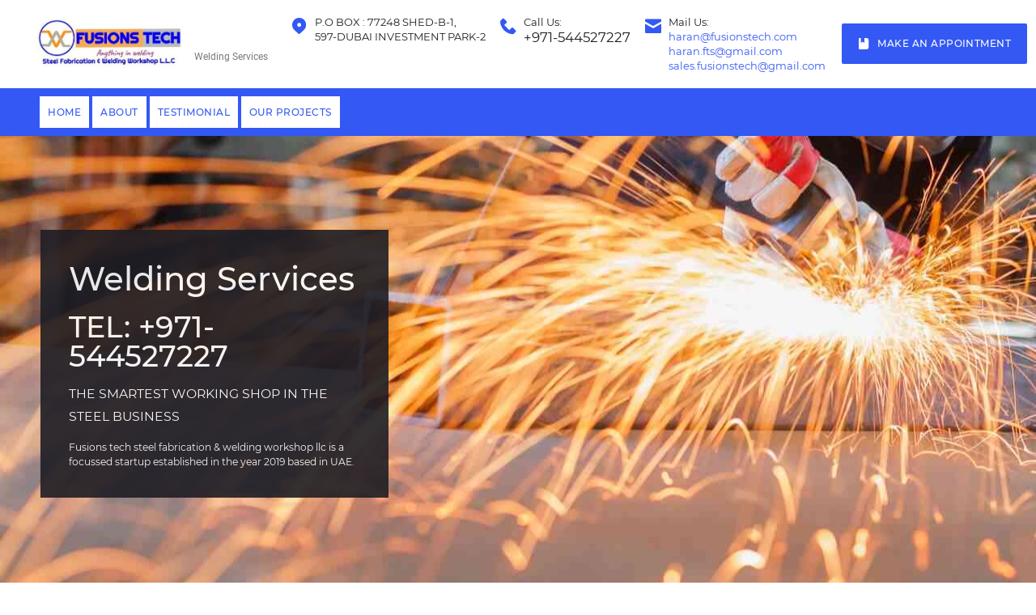

--- FILE ---
content_type: text/html; charset=UTF-8
request_url: https://fusionstech.com/
body_size: 17981
content:
<!DOCTYPE html>

<html lang="en-US" dir="ltr" class="wf-roboto-n4-active wf-montserrat-n4-active wf-montserrat-n3-active wf-roboto-n3-active wf-active">



<head><style>img.lazy{min-height:1px}</style><link rel="preload" href="https://fusionstech.com/wp-content/plugins/w3-total-cache/pub/js/lazyload.min.js" as="script">

	<meta http-equiv="Content-Type" content="text/html; charset=UTF-8">

	<meta name="viewport" content="width=device-width, initial-scale=1, maximum-scale=1, user-scalable=no">
	<title>Fusionstech – Welding Services</title>
	<meta name='robots' content='index, follow, max-image-preview:large, max-snippet:-1, max-video-preview:-1' />

	<!-- This site is optimized with the Yoast SEO plugin v23.3 - https://yoast.com/wordpress/plugins/seo/ -->
	<link rel="canonical" href="https://fusionstech.com/" />
	<meta property="og:locale" content="en_US" />
	<meta property="og:type" content="website" />
	<meta property="og:title" content="home - Fusions Tech" />
	<meta property="og:url" content="https://fusionstech.com/" />
	<meta property="og:site_name" content="Fusions Tech" />
	<meta property="article:modified_time" content="2021-01-25T06:05:26+00:00" />
	<meta name="twitter:card" content="summary_large_image" />
	<script type="application/ld+json" class="yoast-schema-graph">{"@context":"https://schema.org","@graph":[{"@type":"WebPage","@id":"https://fusionstech.com/","url":"https://fusionstech.com/","name":"home - Fusions Tech","isPartOf":{"@id":"https://fusionstech.com/#website"},"about":{"@id":"https://fusionstech.com/#organization"},"datePublished":"2020-12-26T10:39:25+00:00","dateModified":"2021-01-25T06:05:26+00:00","breadcrumb":{"@id":"https://fusionstech.com/#breadcrumb"},"inLanguage":"en-US","potentialAction":[{"@type":"ReadAction","target":["https://fusionstech.com/"]}]},{"@type":"BreadcrumbList","@id":"https://fusionstech.com/#breadcrumb","itemListElement":[{"@type":"ListItem","position":1,"name":"Home"}]},{"@type":"WebSite","@id":"https://fusionstech.com/#website","url":"https://fusionstech.com/","name":"Fusions Tech","description":"","publisher":{"@id":"https://fusionstech.com/#organization"},"potentialAction":[{"@type":"SearchAction","target":{"@type":"EntryPoint","urlTemplate":"https://fusionstech.com/?s={search_term_string}"},"query-input":"required name=search_term_string"}],"inLanguage":"en-US"},{"@type":"Organization","@id":"https://fusionstech.com/#organization","name":"Fusions Tech","url":"https://fusionstech.com/","logo":{"@type":"ImageObject","inLanguage":"en-US","@id":"https://fusionstech.com/#/schema/logo/image/","url":"https://fusionstech.com/wp-content/uploads/2020/12/cropped-fusion_logo.jpg","contentUrl":"https://fusionstech.com/wp-content/uploads/2020/12/cropped-fusion_logo.jpg","width":459,"height":139,"caption":"Fusions Tech"},"image":{"@id":"https://fusionstech.com/#/schema/logo/image/"}}]}</script>
	<!-- / Yoast SEO plugin. -->


<link rel="alternate" title="oEmbed (JSON)" type="application/json+oembed" href="https://fusionstech.com/wp-json/oembed/1.0/embed?url=https%3A%2F%2Ffusionstech.com%2F" />
<link rel="alternate" title="oEmbed (XML)" type="text/xml+oembed" href="https://fusionstech.com/wp-json/oembed/1.0/embed?url=https%3A%2F%2Ffusionstech.com%2F&#038;format=xml" />
<link rel="https://api.w.org/" href="https://fusionstech.com/wp-json/" /><link rel="alternate" title="JSON" type="application/json" href="https://fusionstech.com/wp-json/wp/v2/pages/5" /><link rel="EditURI" type="application/rsd+xml" title="RSD" href="https://fusionstech.com/xmlrpc.php?rsd" />
<meta name="generator" content="WordPress 6.9" />
<link rel='shortlink' href='https://fusionstech.com/' />





<link rel="stylesheet" href="https://fusionstech.com/wp-content/themes/fts/style.css">




<style id='global-styles-inline-css' type='text/css'>
:root{--wp--preset--aspect-ratio--square: 1;--wp--preset--aspect-ratio--4-3: 4/3;--wp--preset--aspect-ratio--3-4: 3/4;--wp--preset--aspect-ratio--3-2: 3/2;--wp--preset--aspect-ratio--2-3: 2/3;--wp--preset--aspect-ratio--16-9: 16/9;--wp--preset--aspect-ratio--9-16: 9/16;--wp--preset--color--black: #000000;--wp--preset--color--cyan-bluish-gray: #abb8c3;--wp--preset--color--white: #ffffff;--wp--preset--color--pale-pink: #f78da7;--wp--preset--color--vivid-red: #cf2e2e;--wp--preset--color--luminous-vivid-orange: #ff6900;--wp--preset--color--luminous-vivid-amber: #fcb900;--wp--preset--color--light-green-cyan: #7bdcb5;--wp--preset--color--vivid-green-cyan: #00d084;--wp--preset--color--pale-cyan-blue: #8ed1fc;--wp--preset--color--vivid-cyan-blue: #0693e3;--wp--preset--color--vivid-purple: #9b51e0;--wp--preset--gradient--vivid-cyan-blue-to-vivid-purple: linear-gradient(135deg,rgb(6,147,227) 0%,rgb(155,81,224) 100%);--wp--preset--gradient--light-green-cyan-to-vivid-green-cyan: linear-gradient(135deg,rgb(122,220,180) 0%,rgb(0,208,130) 100%);--wp--preset--gradient--luminous-vivid-amber-to-luminous-vivid-orange: linear-gradient(135deg,rgb(252,185,0) 0%,rgb(255,105,0) 100%);--wp--preset--gradient--luminous-vivid-orange-to-vivid-red: linear-gradient(135deg,rgb(255,105,0) 0%,rgb(207,46,46) 100%);--wp--preset--gradient--very-light-gray-to-cyan-bluish-gray: linear-gradient(135deg,rgb(238,238,238) 0%,rgb(169,184,195) 100%);--wp--preset--gradient--cool-to-warm-spectrum: linear-gradient(135deg,rgb(74,234,220) 0%,rgb(151,120,209) 20%,rgb(207,42,186) 40%,rgb(238,44,130) 60%,rgb(251,105,98) 80%,rgb(254,248,76) 100%);--wp--preset--gradient--blush-light-purple: linear-gradient(135deg,rgb(255,206,236) 0%,rgb(152,150,240) 100%);--wp--preset--gradient--blush-bordeaux: linear-gradient(135deg,rgb(254,205,165) 0%,rgb(254,45,45) 50%,rgb(107,0,62) 100%);--wp--preset--gradient--luminous-dusk: linear-gradient(135deg,rgb(255,203,112) 0%,rgb(199,81,192) 50%,rgb(65,88,208) 100%);--wp--preset--gradient--pale-ocean: linear-gradient(135deg,rgb(255,245,203) 0%,rgb(182,227,212) 50%,rgb(51,167,181) 100%);--wp--preset--gradient--electric-grass: linear-gradient(135deg,rgb(202,248,128) 0%,rgb(113,206,126) 100%);--wp--preset--gradient--midnight: linear-gradient(135deg,rgb(2,3,129) 0%,rgb(40,116,252) 100%);--wp--preset--font-size--small: 13px;--wp--preset--font-size--medium: 20px;--wp--preset--font-size--large: 36px;--wp--preset--font-size--x-large: 42px;--wp--preset--spacing--20: 0.44rem;--wp--preset--spacing--30: 0.67rem;--wp--preset--spacing--40: 1rem;--wp--preset--spacing--50: 1.5rem;--wp--preset--spacing--60: 2.25rem;--wp--preset--spacing--70: 3.38rem;--wp--preset--spacing--80: 5.06rem;--wp--preset--shadow--natural: 6px 6px 9px rgba(0, 0, 0, 0.2);--wp--preset--shadow--deep: 12px 12px 50px rgba(0, 0, 0, 0.4);--wp--preset--shadow--sharp: 6px 6px 0px rgba(0, 0, 0, 0.2);--wp--preset--shadow--outlined: 6px 6px 0px -3px rgb(255, 255, 255), 6px 6px rgb(0, 0, 0);--wp--preset--shadow--crisp: 6px 6px 0px rgb(0, 0, 0);}:where(.is-layout-flex){gap: 0.5em;}:where(.is-layout-grid){gap: 0.5em;}body .is-layout-flex{display: flex;}.is-layout-flex{flex-wrap: wrap;align-items: center;}.is-layout-flex > :is(*, div){margin: 0;}body .is-layout-grid{display: grid;}.is-layout-grid > :is(*, div){margin: 0;}:where(.wp-block-columns.is-layout-flex){gap: 2em;}:where(.wp-block-columns.is-layout-grid){gap: 2em;}:where(.wp-block-post-template.is-layout-flex){gap: 1.25em;}:where(.wp-block-post-template.is-layout-grid){gap: 1.25em;}.has-black-color{color: var(--wp--preset--color--black) !important;}.has-cyan-bluish-gray-color{color: var(--wp--preset--color--cyan-bluish-gray) !important;}.has-white-color{color: var(--wp--preset--color--white) !important;}.has-pale-pink-color{color: var(--wp--preset--color--pale-pink) !important;}.has-vivid-red-color{color: var(--wp--preset--color--vivid-red) !important;}.has-luminous-vivid-orange-color{color: var(--wp--preset--color--luminous-vivid-orange) !important;}.has-luminous-vivid-amber-color{color: var(--wp--preset--color--luminous-vivid-amber) !important;}.has-light-green-cyan-color{color: var(--wp--preset--color--light-green-cyan) !important;}.has-vivid-green-cyan-color{color: var(--wp--preset--color--vivid-green-cyan) !important;}.has-pale-cyan-blue-color{color: var(--wp--preset--color--pale-cyan-blue) !important;}.has-vivid-cyan-blue-color{color: var(--wp--preset--color--vivid-cyan-blue) !important;}.has-vivid-purple-color{color: var(--wp--preset--color--vivid-purple) !important;}.has-black-background-color{background-color: var(--wp--preset--color--black) !important;}.has-cyan-bluish-gray-background-color{background-color: var(--wp--preset--color--cyan-bluish-gray) !important;}.has-white-background-color{background-color: var(--wp--preset--color--white) !important;}.has-pale-pink-background-color{background-color: var(--wp--preset--color--pale-pink) !important;}.has-vivid-red-background-color{background-color: var(--wp--preset--color--vivid-red) !important;}.has-luminous-vivid-orange-background-color{background-color: var(--wp--preset--color--luminous-vivid-orange) !important;}.has-luminous-vivid-amber-background-color{background-color: var(--wp--preset--color--luminous-vivid-amber) !important;}.has-light-green-cyan-background-color{background-color: var(--wp--preset--color--light-green-cyan) !important;}.has-vivid-green-cyan-background-color{background-color: var(--wp--preset--color--vivid-green-cyan) !important;}.has-pale-cyan-blue-background-color{background-color: var(--wp--preset--color--pale-cyan-blue) !important;}.has-vivid-cyan-blue-background-color{background-color: var(--wp--preset--color--vivid-cyan-blue) !important;}.has-vivid-purple-background-color{background-color: var(--wp--preset--color--vivid-purple) !important;}.has-black-border-color{border-color: var(--wp--preset--color--black) !important;}.has-cyan-bluish-gray-border-color{border-color: var(--wp--preset--color--cyan-bluish-gray) !important;}.has-white-border-color{border-color: var(--wp--preset--color--white) !important;}.has-pale-pink-border-color{border-color: var(--wp--preset--color--pale-pink) !important;}.has-vivid-red-border-color{border-color: var(--wp--preset--color--vivid-red) !important;}.has-luminous-vivid-orange-border-color{border-color: var(--wp--preset--color--luminous-vivid-orange) !important;}.has-luminous-vivid-amber-border-color{border-color: var(--wp--preset--color--luminous-vivid-amber) !important;}.has-light-green-cyan-border-color{border-color: var(--wp--preset--color--light-green-cyan) !important;}.has-vivid-green-cyan-border-color{border-color: var(--wp--preset--color--vivid-green-cyan) !important;}.has-pale-cyan-blue-border-color{border-color: var(--wp--preset--color--pale-cyan-blue) !important;}.has-vivid-cyan-blue-border-color{border-color: var(--wp--preset--color--vivid-cyan-blue) !important;}.has-vivid-purple-border-color{border-color: var(--wp--preset--color--vivid-purple) !important;}.has-vivid-cyan-blue-to-vivid-purple-gradient-background{background: var(--wp--preset--gradient--vivid-cyan-blue-to-vivid-purple) !important;}.has-light-green-cyan-to-vivid-green-cyan-gradient-background{background: var(--wp--preset--gradient--light-green-cyan-to-vivid-green-cyan) !important;}.has-luminous-vivid-amber-to-luminous-vivid-orange-gradient-background{background: var(--wp--preset--gradient--luminous-vivid-amber-to-luminous-vivid-orange) !important;}.has-luminous-vivid-orange-to-vivid-red-gradient-background{background: var(--wp--preset--gradient--luminous-vivid-orange-to-vivid-red) !important;}.has-very-light-gray-to-cyan-bluish-gray-gradient-background{background: var(--wp--preset--gradient--very-light-gray-to-cyan-bluish-gray) !important;}.has-cool-to-warm-spectrum-gradient-background{background: var(--wp--preset--gradient--cool-to-warm-spectrum) !important;}.has-blush-light-purple-gradient-background{background: var(--wp--preset--gradient--blush-light-purple) !important;}.has-blush-bordeaux-gradient-background{background: var(--wp--preset--gradient--blush-bordeaux) !important;}.has-luminous-dusk-gradient-background{background: var(--wp--preset--gradient--luminous-dusk) !important;}.has-pale-ocean-gradient-background{background: var(--wp--preset--gradient--pale-ocean) !important;}.has-electric-grass-gradient-background{background: var(--wp--preset--gradient--electric-grass) !important;}.has-midnight-gradient-background{background: var(--wp--preset--gradient--midnight) !important;}.has-small-font-size{font-size: var(--wp--preset--font-size--small) !important;}.has-medium-font-size{font-size: var(--wp--preset--font-size--medium) !important;}.has-large-font-size{font-size: var(--wp--preset--font-size--large) !important;}.has-x-large-font-size{font-size: var(--wp--preset--font-size--x-large) !important;}
/*# sourceURL=global-styles-inline-css */
</style>
</head>



<body class="home page-template-default page theme-irozo woocommerce-js header-layout-fullwidth content-layout-fullwidth footer-layout-fullwidth blog-default position-fullwidth sidebar-1-3 header-style-5 footer-style-1  elementor-default elementor-page elementor-page-278" data-elementor-device-mode="desktop" style="overflow-x: hidden;">

	<div id="page" class="site">

		<header id="masthead" class="site-header style-5 header-btn-visibility" role="banner">

			<div class="mobile-panel invert">

				<div class="mobile-panel__inner">

					<button class="main-menu-toggle menu-toggle" onclick ="myFunction()" aria-controls="main-menu" aria-expanded="false"><span class="menu-toggle-box"><span class="menu-toggle-inner"></span></span></button>

					<div class="header-components">

						<div class="search-form__toggle"></div>

					</div>

				</div>

				<div class="header-search">

					<div id="cherry-search-wrapper-1" class="cherry-search-wrapper" data-args="{&quot;change_standard_search&quot;:&quot;true&quot;,&quot;search_button_icon&quot;:&quot;&quot;,&quot;search_button_text&quot;:&quot;SEARCH&quot;,&quot;search_placeholder_text&quot;:&quot;Enter keyword&quot;,&quot;search_source&quot;:[&quot;any&quot;],&quot;exclude_source_category&quot;:&quot;projects&quot;,&quot;exclude_source_tags&quot;:&quot;&quot;,&quot;exclude_source_post_format&quot;:&quot;&quot;,&quot;limit_query&quot;:&quot;5&quot;,&quot;results_order_by&quot;:&quot;date&quot;,&quot;results_order&quot;:&quot;asc&quot;,&quot;title_visible&quot;:&quot;true&quot;,&quot;limit_content_word&quot;:&quot;50&quot;,&quot;author_visible&quot;:&quot;true&quot;,&quot;author_prefix&quot;:&quot;Posted by:&quot;,&quot;thumbnail_visible&quot;:&quot;false&quot;,&quot;enable_scroll&quot;:&quot;true&quot;,&quot;result_area_height&quot;:&quot;500&quot;,&quot;more_button&quot;:&quot;View more.&quot;,&quot;negative_search&quot;:&quot;Sorry, but nothing matched your search terms.&quot;,&quot;server_error&quot;:&quot;Sorry, but we cannot handle your search query now. Please, try again later!&quot;,&quot;id&quot;:1}">

						<div class="cherry-search ">

							<form role="search" method="get" class="search-form cherry-search__form " action="https://ld-wp73.template-help.com/wordpress/prod_11368/v1">

								<label class="cherry-search__label">

									<span class="screen-reader-text">Search for:</span>

									<input type="search" class="search-field cherry-search__field search-form__field" placeholder="Enter keyword…" value="" name="s" autocomplete="off">

									<input type="hidden" value="{&quot;search_source&quot;:[&quot;any&quot;],&quot;results_order&quot;:&quot;asc&quot;,&quot;results_order_by&quot;:&quot;date&quot;,&quot;exclude_source_category&quot;:&quot;projects&quot;}" name="settings">



								</label>

								<button type="submit" class="search-submit cherry-search__submit btn btn-primary">



									<span class="cherry-search__submite_text">SEARCH</span>

								</button>





							</form>

							<div class="cherry-search__results-list">

								<ul></ul>

								<div class="cherry-search__spinner_holder">

									<div class="cherry-search__spinner">

										<div class="rect1"></div>

										<div class="rect2"></div>

										<div class="rect3"></div>

										<div class="rect4"></div>

										<div class="rect5"></div>

									</div>

								</div>

								<span class="cherry-search__message"></span>

							</div>



						</div>

					</div><span class="search-form__close"></span>

				</div>

			</div>



			<div class="header-container">

				<div class="header-container_wrap container header-nav-panel--fullwidth header-nav-panel--static header-menu--style-1">

					<div class="row">

						<div class="col-xs-12 col-lg-3">

							<div class="site-branding">

								<div class="site-logo site-logo--image">

									
									<a href="https://fusionstech.com">
									<img src="data:image/svg+xml,%3Csvg%20xmlns='http://www.w3.org/2000/svg'%20viewBox='0%200%20459%20139'%3E%3C/svg%3E" data-src="https://fusionstech.com/wp-content/uploads/2020/12/cropped-fusion_logo.jpg" alt="Fusions Tech Logo" class="logo lazy" /></a>

								</div>

								<div class="site-description">Welding Services</div>

							</div>

						</div>

						<div class="col-xs-12 col-lg-9 header-row__flex header-components__contact-button">

							<div class="contact-block contact-block--header">

								<div class="contact-block__inner">

									<!-- <div class="contact-block__item contact-block__item--icon"> -->

									
										<div id="secondary" class="widget-area" role="complementary">

											<aside id="text-6" class="widget widget_text">			<div class="textwidget"><div class="contact-block__item contact-block__item--icon"><i class="contact-block__icon nc-icon-mini location_pin"></i></p>
<div class="contact-block__value-wrap"><span class="contact-block__text">P.O BOX : 77248 SHED-B-1,<br />
597-DUBAI INVESTMENT PARK-2</span></div>
</div>
</div>
		</aside>
										</div>

									
									<!-- </div> -->

									<!-- 			<div class="contact-block__item contact-block__item--icon"> -->

									
										<div id="secondary" class="widget-area" role="complementary">

											<aside id="text-10" class="widget widget_text">			<div class="textwidget"><div class="contact-block__item contact-block__item--icon"><i class="contact-block__icon nc-icon-mini ui-3_phone"></i></p>
<div class="contact-block__value-wrap"><span class="contact-block__label">Call Us:</span><span class="contact-block__text"><a href="tel:+971-544527227">+971-544527227</a></span></div>
</div>
</div>
		</aside>
										</div>

									
									<!-- </div> -->

									<!-- <div class="contact-block__item contact-block__item--icon"> -->

									
										<div id="secondary" class="widget-area" role="complementary">

											<aside id="text-9" class="widget widget_text">			<div class="textwidget"><div class="contact-block__item contact-block__item--icon"><i class="contact-block__icon nc-icon-mini ui-1_email-83"></i></p>
<div class="contact-block__value-wrap"><span class="contact-block__label">Mail Us:</span><span class="contact-block__text"><a href="mailto:haran@fusionstech.com">haran@fusionstech.com</a><br /><a href="mailto:haran.fts@gmail.com">haran.fts@gmail.com</a><br /><a href="mailto:sales.fusionstech@gmail.com">sales.fusionstech@gmail.com</a></span></div>
</div>
</div>
		</aside>
										</div>

									
									<!-- </div> -->

								</div>

							</div>

							<div class="header-btn-wrap">

								
									<div id="secondary" class="widget-area" role="complementary">

										<aside id="text-11" class="widget widget_text">			<div class="textwidget"><p><a class="header-btn btn btn-accent-1 btn-with-icon header-icon-left" href="https://fusionstech.com/#project"><i class="nc-icon-mini education_agenda-bookmark"></i> Make an Appointment</a></p>
</div>
		</aside>
									</div>

								
							</div>

						</div>

					</div>



					<div class="header-container__flex-wrap invert">

						<div class="header-nav-wrapper">

							<nav id="site-navigation" class="main-navigation main-menu-style-1 topnav" role="navigation"><input class="tm-mega-menu-mobile-trigger-box custom-menu" id="trigger-main-menu" type="checkbox" checked="">

								<div id="main-menu" class="menu-menu-head-container"><ul id="menu-menu-head" class="tm-mega-menu menu tm-mega-menu mega-menu-direction-horizontal total-columns-12"><li id="menu-item-11" class="menu-item menu-item-type-custom menu-item-object-custom current-menu-item current_page_item menu-item-home menu-item-11"><a href="https://fusionstech.com/" aria-current="page">HOME</a></li>
<li id="menu-item-15" class="menu-item menu-item-type-custom menu-item-object-custom current-menu-item current_page_item menu-item-home menu-item-15"><a href="https://fusionstech.com/#about" aria-current="page">ABOUT</a></li>
<li id="menu-item-55" class="menu-item menu-item-type-custom menu-item-object-custom current-menu-item current_page_item menu-item-home menu-item-55"><a href="https://fusionstech.com/#testimony" aria-current="page">TESTIMONIAL</a></li>
<li id="menu-item-56" class="menu-item menu-item-type-custom menu-item-object-custom current-menu-item current_page_item menu-item-home menu-item-56"><a href="https://fusionstech.com/#project_image" aria-current="page">OUR PROJECTS</a></li>
</ul></div>
							</nav><!-- #site-navigation -->

							<div class="header-components header-components__search-cart">

								<div class="search-form__toggle"></div>

								<div class="site-header-cart menu navbar-header-cart menu">

								</div>

							</div>



							<div class="header-search">

								<div id="cherry-search-wrapper-2" class="cherry-search-wrapper" data-args="{&quot;change_standard_search&quot;:&quot;true&quot;,&quot;search_button_icon&quot;:&quot;&quot;,&quot;search_button_text&quot;:&quot;SEARCH&quot;,&quot;search_placeholder_text&quot;:&quot;Enter keyword&quot;,&quot;search_source&quot;:[&quot;any&quot;],&quot;exclude_source_category&quot;:&quot;projects&quot;,&quot;exclude_source_tags&quot;:&quot;&quot;,&quot;exclude_source_post_format&quot;:&quot;&quot;,&quot;limit_query&quot;:&quot;5&quot;,&quot;results_order_by&quot;:&quot;date&quot;,&quot;results_order&quot;:&quot;asc&quot;,&quot;title_visible&quot;:&quot;true&quot;,&quot;limit_content_word&quot;:&quot;50&quot;,&quot;author_visible&quot;:&quot;true&quot;,&quot;author_prefix&quot;:&quot;Posted by:&quot;,&quot;thumbnail_visible&quot;:&quot;false&quot;,&quot;enable_scroll&quot;:&quot;true&quot;,&quot;result_area_height&quot;:&quot;500&quot;,&quot;more_button&quot;:&quot;View more.&quot;,&quot;negative_search&quot;:&quot;Sorry, but nothing matched your search terms.&quot;,&quot;server_error&quot;:&quot;Sorry, but we cannot handle your search query now. Please, try again later!&quot;,&quot;id&quot;:2}">

									<div class="cherry-search ">

										<form role="search" method="get" class="search-form cherry-search__form " action="https://ld-wp73.template-help.com/wordpress/prod_11368/v1">

											<label class="cherry-search__label">

												<span class="screen-reader-text">Search for:</span>

												<input type="search" class="search-field cherry-search__field search-form__field" placeholder="Enter keyword…" value="" name="s" autocomplete="off">

												<input type="hidden" value="{&quot;search_source&quot;:[&quot;any&quot;],&quot;results_order&quot;:&quot;asc&quot;,&quot;results_order_by&quot;:&quot;date&quot;,&quot;exclude_source_category&quot;:&quot;projects&quot;}" name="settings">



											</label>

											<button type="submit" class="search-submit cherry-search__submit btn btn-primary">



												<span class="cherry-search__submite_text">SEARCH</span>

											</button>





										</form>

										<div class="cherry-search__results-list">

											<ul></ul>

											<div class="cherry-search__spinner_holder">

												<div class="cherry-search__spinner">

													<div class="rect1"></div>

													<div class="rect2"></div>

													<div class="rect3"></div>

													<div class="rect4"></div>

													<div class="rect5"></div>

												</div>

											</div>

											<span class="cherry-search__message"></span>

										</div>



									</div>

								</div><span class="search-form__close"></span>

							</div>

						</div>

					</div>

				</div>

			</div>

		</header><div id="content" class="site-content">
	<div class="site-content_wrap">
		<div class="row">
			<div id="primary" class="col-xs-12">

				<main id="main" class="site-main" role="main">
					<article id="post-278" class="post-278 page type-page status-publish has-post-thumbnail hentry has-thumb">

						<div class="entry-content">
							<div data-elementor-type="post" data-elementor-id="278" class="elementor elementor-278" data-elementor-settings="[]">
								<div class="elementor-inner">

																		<div class="ban_img lazy" style="" data-bg="url(https://fusionstech.com/wp-content/uploads/2021/01/wel_img1-1.jpg)">
																				<div class="banner_text_common">
											<div class="tech">
<h1 id="techi">Welding Services</h1>
<h1 id="num">Tel: +971-544527227</h1>
<p id="fission">THE SMARTEST WORKING SHOP IN THE STEEL BUSINESS</p>
<p class="tec">Fusions tech steel fabrication &amp; welding workshop llc is a focussed startup established in the year 2019 based in UAE.</p>
</div>
										</div>
									</div>
									<div id="about">
										<section class="elementor-element elementor-element-tmcu1ob new elementor-section-boxed elementor-section-height-default elementor-section-height-default elementor-section elementor-top-section" data-id="tmcu1ob" data-element_type="section" data-settings="{&quot;background_background&quot;:&quot;classic&quot;}">


											<div class="elementor-element elementor-element-797khxt elementor-widget elementor-widget-heading" data-id="797khxt" data-element_type="widget" data-widget_type="heading.default">
												<div class="elementor-widget-container">
													<h3 class="elementor-heading-title elementor-size-default about_us">About Us</h3>
												</div>
											</div>

											<div class="welding">
												<div class="elementor-element elementor-element-51vaf47 elementor-widget elementor-widget-heading" data-id="51vaf47" data-element_type="widget" data-widget_type="heading.default">
													<div class="elementor-widget-container">
														<p class="elementor-heading-title elementor-size-default">Fusions Tech Steel Fabrication & Welding Workshop LLC (FTS) growing startup located in Dubai investment park II, fully equipped with welding , Cladding, machines. </p>
														<p class="elementor-heading-title elementor-size-default">We are group of professionals which has extensive experience in upgrading by welding , Cladding and fabrication Carbon steel , Low alloy , High alloys , Exotic material such as Inconel , Monel , Hastelloy and hardfacing alloys with Stellite 6 , Colmonoy etc. We have equipped machineries to weld the valve internals , Bore cladding hardfacing on the seat , seat rings for your various trim requirements. </p>
													</div>
												</div>
											</div>


										</section>
									</div>
									<section class="elementor-element elementor-element-elu7d4b elementor-section-boxed elementor-section-height-default elementor-section-height-default elementor-section elementor-top-section" data-id="elu7d4b" data-element_type="section">
										<div class="elementor-container elementor-column-gap-default">
											<div class="elementor-row">
												<div class="elementor-element elementor-element-51yxl8l elementor-column elementor-col-100 elementor-top-column" data-id="51yxl8l" data-element_type="column">
													<div class="elementor-column-wrap  elementor-element-populated">
														<div class="elementor-widget-wrap">







															<div class="elementor-element elementor-element-797khxt elementor-widget elementor-widget-heading" data-id="797khxt" data-element_type="widget" data-widget_type="heading.default">
																<div class="elementor-widget-container">
																	<h3 class="elementor-heading-title elementor-size-default">  Anything in welding</h3>
																</div>
															</div>
															<div class="elementor-element elementor-element-bsjq795 elementor-widget elementor-widget-spacer" data-id="bsjq795" data-element_type="widget" data-widget_type="spacer.default">
																<div class="elementor-widget-container">
																	<div class="elementor-spacer">
																		<div class="elementor-spacer-inner"></div>
																	</div>
																</div>
															</div>
															<div class="elementor-element elementor-element-51vaf47 elementor-widget elementor-widget-heading" data-id="51vaf47" data-element_type="widget" data-widget_type="heading.default">
																<div class="elementor-widget-container">
																	<h5 class="elementor-heading-title elementor-size-default">OUR CORE STRENGTHS IS REPAIR AND CONSTRUCTION WELDING , CLADDING , HARD FACING & FABRICATION </h5>
																</div>
															</div>

															<section class="elementor-element elementor-element-bf1g64a elementor-section-boxed elementor-section-height-default elementor-section-height-default elementor-section elementor-inner-section" data-id="bf1g64a" data-element_type="section">
																<div class="elementor-container elementor-column-gap-default">
																	<div class="elementor-row">

																																																									
																				<div class="elementor-element elementor-element-h8al97f elementor-column elementor-col-33 elementor-inner-column" data-id="h8al97f" data-element_type="column">
																					<div class="elementor-column-wrap  elementor-element-populated lazy" style="" data-bg="url(https://fusionstech.com/wp-content/uploads/2021/01/ezgif.com-gif-maker-min.jpg)">
																						<div class="elementor-background-overlay"></div>
																						<div class="elementor-widget-wrap">
																							<div class="elementor-element elementor-element-347ig7o elementor-widget elementor-widget-heading" data-id="347ig7o" data-element_type="widget" data-widget_type="heading.default">
																								<div class="elementor-widget-container">
																									<h5 class="elementor-heading-title elementor-size-default">❖	Welding and upgrading all types of steels and alloys</h5>
																								</div>
																							</div>
																							<div class="elementor-element elementor-element-6ppnhey elementor-widget elementor-widget-spacer" data-id="6ppnhey" data-element_type="widget" data-widget_type="spacer.default">
																								<div class="elementor-widget-container">
																									<div class="elementor-spacer">
																										<div class="elementor-spacer-inner"></div>
																									</div>
																								</div>
																							</div>
																							<div class="elementor-element elementor-element-347ig7o elementor-widget elementor-widget-heading" data-id="347ig7o" data-element_type="widget" data-widget_type="heading.default">
																								<div class="elementor-widget-container">
																									<h5 class="elementor-heading-title elementor-size-default">❖	INCO 625.825 ,C276 Cladding on ID & OD of pipes </h5>
																								</div>
																							</div>

																							<div class="elementor-element elementor-element-fgrdayd elementor-widget elementor-widget-spacer" data-id="fgrdayd" data-element_type="widget" data-widget_type="spacer.default">
																								<div class="elementor-widget-container">
																									<div class="elementor-spacer">
																										<div class="elementor-spacer-inner"></div>
																									</div>
																								</div>
																							</div>





																						</div>
																					</div>
																				</div>
																																							
																				<div class="elementor-element elementor-element-h8al97f elementor-column elementor-col-33 elementor-inner-column" data-id="h8al97f" data-element_type="column">
																					<div class="elementor-column-wrap  elementor-element-populated lazy" style="" data-bg="url(https://fusionstech.com/wp-content/uploads/2020/12/img-2.jpg)">
																						<div class="elementor-background-overlay"></div>
																						<div class="elementor-widget-wrap">
																							<div class="elementor-element elementor-element-347ig7o elementor-widget elementor-widget-heading" data-id="347ig7o" data-element_type="widget" data-widget_type="heading.default">
																								<div class="elementor-widget-container">
																									<h5 class="elementor-heading-title elementor-size-default">❖	Hardfacing by Stellite Gr 6,12,21 & Colmonoy</h5>
																								</div>
																							</div>
																							<div class="elementor-element elementor-element-6ppnhey elementor-widget elementor-widget-spacer" data-id="6ppnhey" data-element_type="widget" data-widget_type="spacer.default">
																								<div class="elementor-widget-container">
																									<div class="elementor-spacer">
																										<div class="elementor-spacer-inner"></div>
																									</div>
																								</div>
																							</div>
																							<div class="elementor-element elementor-element-347ig7o elementor-widget elementor-widget-heading" data-id="347ig7o" data-element_type="widget" data-widget_type="heading.default">
																								<div class="elementor-widget-container">
																									<h5 class="elementor-heading-title elementor-size-default">❖	General steel structural fabrications</h5>
																								</div>
																							</div>

																							<div class="elementor-element elementor-element-fgrdayd elementor-widget elementor-widget-spacer" data-id="fgrdayd" data-element_type="widget" data-widget_type="spacer.default">
																								<div class="elementor-widget-container">
																									<div class="elementor-spacer">
																										<div class="elementor-spacer-inner"></div>
																									</div>
																								</div>
																							</div>





																						</div>
																					</div>
																				</div>
																																							
																				<div class="elementor-element elementor-element-h8al97f elementor-column elementor-col-33 elementor-inner-column" data-id="h8al97f" data-element_type="column">
																					<div class="elementor-column-wrap  elementor-element-populated lazy" style="" data-bg="url(https://fusionstech.com/wp-content/uploads/2020/12/img-3.jpg)">
																						<div class="elementor-background-overlay"></div>
																						<div class="elementor-widget-wrap">
																							<div class="elementor-element elementor-element-347ig7o elementor-widget elementor-widget-heading" data-id="347ig7o" data-element_type="widget" data-widget_type="heading.default">
																								<div class="elementor-widget-container">
																									<h5 class="elementor-heading-title elementor-size-default">❖	Consultancy services for Quality Management system</h5>
																								</div>
																							</div>
																							<div class="elementor-element elementor-element-6ppnhey elementor-widget elementor-widget-spacer" data-id="6ppnhey" data-element_type="widget" data-widget_type="spacer.default">
																								<div class="elementor-widget-container">
																									<div class="elementor-spacer">
																										<div class="elementor-spacer-inner"></div>
																									</div>
																								</div>
																							</div>
																							<div class="elementor-element elementor-element-347ig7o elementor-widget elementor-widget-heading" data-id="347ig7o" data-element_type="widget" data-widget_type="heading.default">
																								<div class="elementor-widget-container">
																									<h5 class="elementor-heading-title elementor-size-default">❖	Consultancy services on welding and metallurgy</h5>
																								</div>
																							</div>

																							<div class="elementor-element elementor-element-fgrdayd elementor-widget elementor-widget-spacer" data-id="fgrdayd" data-element_type="widget" data-widget_type="spacer.default">
																								<div class="elementor-widget-container">
																									<div class="elementor-spacer">
																										<div class="elementor-spacer-inner"></div>
																									</div>
																								</div>
																							</div>





																						</div>
																					</div>
																				</div>
																																																						</div>
																</div>
															</section>
														</div>
													</div>
												</div>
											</div>
										</div>
									</section>




									<section class="elementor-element elementor-element-tmcu1ob elementor-section-boxed elementor-section-height-default elementor-section-height-default elementor-section elementor-top-section" data-id="tmcu1ob" data-element_type="section" data-settings="{&quot;background_background&quot;:&quot;classic&quot;}">
										<div class="elementor-container elementor-column-gap-default">
											<div class="elementor-row">
												<div class="elementor-element elementor-element-oxy0gmr elementor-column elementor-col-100 elementor-top-column" data-id="oxy0gmr" data-element_type="column">
													<div class="elementor-column-wrap  elementor-element-populated">
														<div class="elementor-widget-wrap">
															<div class="elementor-element elementor-element-mcvio8w elementor-widget elementor-widget-heading" data-id="mcvio8w" data-element_type="widget" data-widget_type="heading.default">
																<div class="elementor-widget-container">
																	<h3 class="elementor-heading-title elementor-size-default">WHAT WE DO?</h3>
																</div>
															</div>
															<section class="elementor-element elementor-element-z7y9j7w elementor-section-boxed elementor-section-height-default elementor-section-height-default elementor-section elementor-inner-section" data-id="z7y9j7w" data-element_type="section">
																<div class="elementor-container elementor-column-gap-default">
																	<div class="elementor-row">
																		<div class="elementor-element elementor-element-ut6c8g5 elementor-column elementor-col-100 elementor-inner-column" data-id="ut6c8g5" data-element_type="column">
																			<div class="elementor-column-wrap  elementor-element-populated">
																				<div class="elementor-widget-wrap">
																					<div class="elementor-element elementor-element-1n10xkq elementor-widget elementor-widget-spacer" data-id="1n10xkq" data-element_type="widget" data-widget_type="spacer.default">
																						<div class="elementor-widget-container">
																							<div class="elementor-spacer">
																								<div class="elementor-spacer-inner"></div>
																							</div>
																						</div>
																					</div>
																					<div class="elementor-element elementor-element-vu4prpj elementor-widget elementor-widget-cherry_services" data-id="vu4prpj" data-element_type="widget" data-widget_type="cherry_services.default">
																						<div class="elementor-widget-container">
																							<div class="elementor-">
																								<div class="services-container">
																									<div class="cherry-services services-wrap template-default-icon" data-atts="{&quot;limit&quot;:9,&quot;orderby&quot;:&quot;date&quot;,&quot;order&quot;:&quot;DESC&quot;,&quot;category&quot;:&quot;&quot;,&quot;id&quot;:&quot;&quot;,&quot;more&quot;:false,&quot;more_text&quot;:&quot;View All services&quot;,&quot;more_url&quot;:&quot;#&quot;,&quot;ajax_more&quot;:true,&quot;show_title&quot;:true,&quot;show_media&quot;:true,&quot;show_content&quot;:true,&quot;show_item_more&quot;:false,&quot;item_more_text&quot;:&quot;&quot;,&quot;show_filters&quot;:false,&quot;use_space&quot;:true,&quot;use_rows_space&quot;:true,&quot;size&quot;:&quot;thumbnail&quot;,&quot;echo&quot;:false,&quot;title&quot;:&quot;&quot;,&quot;excerpt_length&quot;:&quot;10&quot;,&quot;wrap_class&quot;:&quot;services-wrap&quot;,&quot;col_xs&quot;:1,&quot;col_sm&quot;:2,&quot;col_md&quot;:3,&quot;col_xl&quot;:3,&quot;before_title&quot;:&quot;&lt;h2&gt;&quot;,&quot;after_title&quot;:&quot;&lt;\/h2&gt;&quot;,&quot;pager&quot;:false,&quot;paged&quot;:1,&quot;template&quot;:&quot;default-icon.tmpl&quot;,&quot;item_class&quot;:&quot; services-item&quot;,&quot;container&quot;:&quot;&lt;div class=\&quot;services-listing cherry-services-row\&quot;&gt;%s&lt;\/div&gt;&quot;}" data-pages="1" data-page="1" data-cat="">
																										<div class="services-listing cherry-services-row">
																																																																																																																	<div id="services-3715" class=" services-item item-1 clearfix odd col-xs-12 col-sm-6 col-md-4 col-xl-4">
																														<div class="services-item-inner">
																															<div class="icon_wrap">
																																<div class="services-macros">
																																	<div class="service-icon"><i class="nc-icon-outline ui-1_check-bold"></i></div>
																																</div>
																															</div>

																															<div class="services-item-floated-content">
																																<div class="title_wrap">
																																	<h4 class="services-macros"><a href="#">STRUCTURAL STEEL FABRICATION</a></h4>
																																</div>
																																<div class="slogan_wrap">
																																	<div class="service-slogan">
																																		<p>We offer top quality STEEL fabrication on skids , tanks , burner booms etc.</p>
																																	</div>
																																</div>

																															</div>
																														</div>
																													</div>
																																																																																						<div id="services-3715" class=" services-item item-1 clearfix odd col-xs-12 col-sm-6 col-md-4 col-xl-4">
																														<div class="services-item-inner">
																															<div class="icon_wrap">
																																<div class="services-macros">
																																	<div class="service-icon"><i class="nc-icon-outline ui-1_check-bold"></i></div>
																																</div>
																															</div>

																															<div class="services-item-floated-content">
																																<div class="title_wrap">
																																	<h4 class="services-macros"><a href="#">CLADDING</a></h4>
																																</div>
																																<div class="slogan_wrap">
																																	<div class="service-slogan">
																																		<p> Robotic - Fully automatic & Manual  (Ex: Inconel 625 , Hastelloy c276, Colmonoy etc.,) Cladding is the technique being used to increase the corrosion resistance of a product by <span class="dots">...</span><span class="more">using  corrosion resistance weld metal on less corrosive base metal. You name the alloy to be cladded or tell us the corrosion property or the environment. We get it done for you by complying with international and customer specifications such as  Saudi Aramco , ADNOC , DP .. Our specialised Robots are capable of cladding inside the bore   ID from 2” to 20” -   whether its a pipe , valve or a flange..</span><a onclick="readFunction('cladding')" class="myBtn">Read More</a></p>
																																	</div>
																																</div>

																															</div>
																														</div>
																													</div>
																																																																																						<div id="services-3715" class=" services-item item-1 clearfix odd col-xs-12 col-sm-6 col-md-4 col-xl-4">
																														<div class="services-item-inner">
																															<div class="icon_wrap">
																																<div class="services-macros">
																																	<div class="service-icon"><i class="nc-icon-outline ui-1_check-bold"></i></div>
																																</div>
																															</div>

																															<div class="services-item-floated-content">
																																<div class="title_wrap">
																																	<h4 class="services-macros"><a href="#">REPAIR WELDING</a></h4>
																																</div>
																																<div class="slogan_wrap">
																																	<div class="service-slogan">
																																		<p>Repairing and restoring a product  is a necessity phenomenon in current scenario instead of manufacturing a new product. Where repair is there welding and upgradation is an unavoidable <span class="dots">...</span><span class="more">process. Repairing an Alloy whether its a high alloy stainless steel of low alloy creep resistance steel or a Non ferrous - Such as copper alloys -” Repairing by welding is an Art “  - And we are the best that you are looking for.</span><a onclick="readFunction('repair')" class="myBtn">Read more</a></p>
																																	</div>
																																</div>

																															</div>
																														</div>
																													</div>
																																																																																						<div id="services-3715" class=" services-item item-1 clearfix odd col-xs-12 col-sm-6 col-md-4 col-xl-4">
																														<div class="services-item-inner">
																															<div class="icon_wrap">
																																<div class="services-macros">
																																	<div class="service-icon"><i class="nc-icon-outline ui-1_check-bold"></i></div>
																																</div>
																															</div>

																															<div class="services-item-floated-content">
																																<div class="title_wrap">
																																	<h4 class="services-macros"><a href="#">SITE WELDING</a></h4>
																																</div>
																																<div class="slogan_wrap">
																																	<div class="service-slogan">
																																		<p>We have a specialised and qualified  crew that can execute the welding at your product. We can mobilize the welding machine TIG or ARC (GTAW or SMAW) to your site Also we can mobilize our welding team at your site.</p>
																																	</div>
																																</div>

																															</div>
																														</div>
																													</div>
																																																																																						<div id="services-3715" class=" services-item item-1 clearfix odd col-xs-12 col-sm-6 col-md-4 col-xl-4">
																														<div class="services-item-inner">
																															<div class="icon_wrap">
																																<div class="services-macros">
																																	<div class="service-icon"><i class="nc-icon-outline ui-1_check-bold"></i></div>
																																</div>
																															</div>

																															<div class="services-item-floated-content">
																																<div class="title_wrap">
																																	<h4 class="services-macros"><a href="#">HARD FACING</a></h4>
																																</div>
																																<div class="slogan_wrap">
																																	<div class="service-slogan">
																																		<p>Hardfacing is a technique in which a hardfacing alloy( Stellite 6 ,Stellite 21 , Colmonoy ) is being fusion welded and creates a metallurgical bonding on top of a soft material to <span class="dots">...</span><span class="more">increase the hardness of the material ie,. To create a resistance to erosion. We are expertise in hardfacing and our specialised programmed robot will do the hard facing to meet your hardfacing requirements.</span><a onclick="readFunction('hard')" class="myBtn">Read more</a></p>
																																	</div>
																																</div>

																															</div>
																														</div>
																													</div>
																																																																																						<div id="services-3715" class=" services-item item-1 clearfix odd col-xs-12 col-sm-6 col-md-4 col-xl-4">
																														<div class="services-item-inner">
																															<div class="icon_wrap">
																																<div class="services-macros">
																																	<div class="service-icon"><i class="nc-icon-outline ui-1_check-bold"></i></div>
																																</div>
																															</div>

																															<div class="services-item-floated-content">
																																<div class="title_wrap">
																																	<h4 class="services-macros"><a href="#">PIPING FABRICATION</a></h4>
																																</div>
																																<div class="slogan_wrap">
																																	<div class="service-slogan">
																																		<p>Our team of welders are expertise and qualified in pipe welding . We have welded on piping spools from ½” Sch 40 to API Spools 21 ¾” - from 3mm thick to 150mm thickness without a single defect even in 100% radiography.</p>
																																	</div>
																																</div>

																															</div>
																														</div>
																													</div>
																																																																																		<!--/.services-item-->
																										</div>
																									</div>
																								</div>
																							</div>
																						</div>
																						<!-- </div> -->

																						<!-- <div class="elementor-element elementor-element-dauofx0 elementor-align-center elementor-widget elementor-widget-button" data-id="dauofx0" data-element_type="widget" data-widget_type="button.default">

																							<div class="elementor-widget-container">

																								<div class="elementor-button-wrapper">

																									<a href="" class="elementor-button-link elementor-button elementor-size-md" role="button">

																										<span class="elementor-button-content-wrapper">

																											<span class="elementor-button-icon elementor-align-icon-right">

																												<i class="nc-icon-outline arrows-1_minimal-right" aria-hidden="true"></i>

																											</span>

																											<span class="elementor-button-text">View All services</span>

																										</span>

																									</a>

																								</div>

																							</div>

																						</div> -->

																					</div>

																				</div>

																			</div>

																		</div>

																	</div>
																</div>
															</section>

														</div>

													</div>

												</div>

											</div>

										</div>

									</section>









									<section class="elementor-element elementor-element-v14qp84 elementor-section-boxed elementor-section-height-default elementor-section-height-default elementor-section elementor-top-section" data-id="v14qp84" data-element_type="section">

										<div class="elementor-container elementor-column-gap-default">

											<div class="elementor-row">

												<div class="elementor-element elementor-element-zyh6u4e elementor-column elementor-col-50 elementor-top-column" data-id="zyh6u4e" data-element_type="column">

													<div class="elementor-column-wrap  elementor-element-populated">
<div class="elementor-widget-wrap">
<div class="elementor-element elementor-element-o2gp8l5 elementor-widget elementor-widget-heading" data-id="o2gp8l5" data-element_type="widget" data-widget_type="heading.default">
<div class="elementor-widget-container">
<h3 class="elementor-heading-title elementor-size-default">Meet welding Experts</h3>
</div>
</div>
<div class="elementor-element elementor-element-q193l3d elementor-widget elementor-widget-spacer" data-id="q193l3d" data-element_type="widget" data-widget_type="spacer.default">
<div class="elementor-widget-container">
<div class="elementor-spacer">
<div class="elementor-spacer-inner"></div>
</div>
</div>
</div>
<div class="elementor-element elementor-element-1315mgq elementor-widget elementor-widget-text-editor" data-id="1315mgq" data-element_type="widget" data-widget_type="text-editor.default">
<div class="elementor-widget-container">
<div class="elementor-text-editor elementor-clearfix">
<p><span style="font-weight: 400;">As our passion and our experience is on welding and metallurgy , we would like to make use of our expertise to support your welding and metallurgical needs<br />
Whether it may to repair a challenging alloy or provide a solution for your application WE ARE HERE TO SUPPORT YOU IN “ ANYTHING IN WELDING”</span></p>
</div>
</div>
</div>
<div class="elementor-element elementor-element-h5zerkz elementor-widget elementor-widget-spacer" data-id="h5zerkz" data-element_type="widget" data-widget_type="spacer.default">
<div class="elementor-widget-container">
<div class="elementor-spacer">
<div class="elementor-spacer-inner"></div>
</div>
</div>
</div>
<div class="elementor-element elementor-element-b72ij9w elementor-widget elementor-widget-heading" data-id="b72ij9w" data-element_type="widget" data-widget_type="heading.default">
<div class="elementor-widget-container">
<h5 class="elementor-heading-title elementor-size-default">Our Strengths</h5>
</div>
</div>
<div class="elementor-element elementor-element-rxfos82 elementor-widget elementor-widget-spacer" data-id="rxfos82" data-element_type="widget" data-widget_type="spacer.default">
<div class="elementor-widget-container">
<div class="elementor-spacer">
<div class="elementor-spacer-inner"></div>
</div>
</div>
</div>
<div class="elementor-element elementor-element-snykvd1 elementor-icon-list--layout-traditional elementor-widget elementor-widget-icon-list" data-id="snykvd1" data-element_type="widget" data-widget_type="icon-list.default">
<div class="elementor-widget-container">
<ul class="elementor-icon-list-items">
<li class="elementor-icon-list-item"><span class="elementor-icon-list-icon"><i class="fa fa-check" aria-hidden="true"></i></span><span class="elementor-icon-list-text">Uniqueness in the market for Cladding and Welding</span></li>
<li class="elementor-icon-list-item"><span class="elementor-icon-list-icon"><i class="fa fa-check" aria-hidden="true"></i></span><span class="elementor-icon-list-text">Wide range of application for various industry</span></li>
<li class="elementor-icon-list-item"><span class="elementor-icon-list-icon"><i class="fa fa-check" aria-hidden="true"></i></span><span class="elementor-icon-list-text">Our technology partners and Brand value</span></li>
<li class="elementor-icon-list-item"><span class="elementor-icon-list-icon"><i class="fa fa-check" aria-hidden="true"></i></span><span class="elementor-icon-list-text">New and robust technology</span></li>
<li class="elementor-icon-list-item"><span class="elementor-icon-list-icon"><i class="fa fa-check" aria-hidden="true"></i></span><span class="elementor-icon-list-text">New robotic technology and application</span></li>
<li class="elementor-icon-list-item"><span class="elementor-icon-list-icon"><i class="fa fa-check" aria-hidden="true"></i></span><span class="elementor-icon-list-text">Team with specialised knowledge on products, process</span></li>
</ul>
</div>
</div>
</div>
</div>

												</div>

												
													


														<div class="elementor-element elementor-element-z6cic76 elementor-column elementor-col-25 elementor-top-column" data-id="z6cic76" data-element_type="column">

															<div class="elementor-column-wrap  elementor-element-populated">

																<div class="elementor-widget-wrap">



																	<div class="elementor-element elementor-element-tjcjgnu elementor-position-top elementor-vertical-align-top elementor-widget elementor-widget-image-box" data-id="tjcjgnu" data-element_type="widget" data-widget_type="image-box.default">

																		<div class="elementor-widget-container">

																			<div class="elementor-image-box-wrapper">

																				<figure class="elementor-image-box-img">

																					
																					<img src="data:image/svg+xml,%3Csvg%20xmlns='http://www.w3.org/2000/svg'%20viewBox='0%200%201900%201267'%3E%3C/svg%3E" data-src="https://fusionstech.com/wp-content/uploads/2021/01/wel_img1.jpg" class="attachment-full size-full lazy" alt="unable to display">

																				</figure>

																				<div class="elementor-image-box-content">

																					<h5 class="elementor-image-box-title">


																					</h5>

																					<p class="elementor-image-box-description">

																						
																					</p>

																					<!-- <div class="elementor-element elementor-element-qone5zu elementor-widget elementor-widget-button" data-id="qone5zu" data-element_type="widget" data-widget_type="button.default">

																						<div class="elementor-widget-container">

																							<div class="elementor-button-wrapper">
																								<div class="test">
																									<h6 class="elementor-button-text"></h6>
																								</div>
																							</div>

																						</div>

																					</div> -->
																					
																				
																					<div class="pdf">
																					<a href="https://fusionstech.com/wp-content/uploads/2021/01/Brochure_pdf_1.pdf" download>
																					<img class="lazy" src="data:image/svg+xml,%3Csvg%20xmlns='http://www.w3.org/2000/svg'%20viewBox='0%200%201%201'%3E%3C/svg%3E" data-src="https://fusionstech.com/wp-content/themes/fts/_assets/_img/brochure-download-button.jpg" alt="unable to display"></a>
																					</div>
																					







																				</div>

																			</div>

																		</div>

																	</div>



																	<div class="elementor-element elementor-element-3w72kgj elementor-widget elementor-widget-spacer" data-id="3w72kgj" data-element_type="widget" data-widget_type="spacer.default">

																		<div class="elementor-widget-container">

																			<div class="elementor-spacer">

																				<div class="elementor-spacer-inner">

																				</div>

																			</div>

																		</div>

																	</div>
																	







																</div>

															</div>

														</div>

													


														<div class="elementor-element elementor-element-z6cic76 elementor-column elementor-col-25 elementor-top-column" data-id="z6cic76" data-element_type="column">

															<div class="elementor-column-wrap  elementor-element-populated">

																<div class="elementor-widget-wrap">



																	<div class="elementor-element elementor-element-tjcjgnu elementor-position-top elementor-vertical-align-top elementor-widget elementor-widget-image-box" data-id="tjcjgnu" data-element_type="widget" data-widget_type="image-box.default">

																		<div class="elementor-widget-container">

																			<div class="elementor-image-box-wrapper">

																				<figure class="elementor-image-box-img">

																					
																					<img src="data:image/svg+xml,%3Csvg%20xmlns='http://www.w3.org/2000/svg'%20viewBox='0%200%201900%201263'%3E%3C/svg%3E" data-src="https://fusionstech.com/wp-content/uploads/2021/01/wel_img2.jpg" class="attachment-full size-full lazy" alt="unable to display">

																				</figure>

																				<div class="elementor-image-box-content">

																					<h5 class="elementor-image-box-title">24 Hour Emergency Service


																					</h5>

																					<p class="elementor-image-box-description">

																						We are on the line 24 hour because we understand that our clients could need help any time. Please contact us and our emergency team will be at your place to resolve the issue. We are always on duty of your comfort and security!
																					</p>

																					<!-- <div class="elementor-element elementor-element-qone5zu elementor-widget elementor-widget-button" data-id="qone5zu" data-element_type="widget" data-widget_type="button.default">

																						<div class="elementor-widget-container">

																							<div class="elementor-button-wrapper">
																								<div class="test">
																									<h6 class="elementor-button-text"></h6>
																								</div>
																							</div>

																						</div>

																					</div> -->
																					







																				</div>

																			</div>

																		</div>

																	</div>



																	<div class="elementor-element elementor-element-3w72kgj elementor-widget elementor-widget-spacer" data-id="3w72kgj" data-element_type="widget" data-widget_type="spacer.default">

																		<div class="elementor-widget-container">

																			<div class="elementor-spacer">

																				<div class="elementor-spacer-inner">

																				</div>

																			</div>

																		</div>

																	</div>
																	







																</div>

															</div>

														</div>

													
												
											</div>

										</div>

									</section>









									<section class="elementor-element elementor-element-pr7ljw9 elementor-section-boxed elementor-section-height-default elementor-section-height-default elementor-section elementor-top-section" data-id="pr7ljw9" data-element_type="section" data-settings="{&quot;background_background&quot;:&quot;classic&quot;}">

										<div class="elementor-container elementor-column-gap-default">

											<div class="elementor-row">

												<div class="elementor-element elementor-element-hjcvtoa elementor-column elementor-col-66 elementor-top-column" data-id="hjcvtoa" data-element_type="column">

													<div class="elementor-column-wrap  elementor-element-populated">

														<div class="elementor-widget-wrap">

															<div class="elementor-element elementor-element-jsgmdpm elementor-widget elementor-widget-heading" data-id="jsgmdpm" data-element_type="widget" data-widget_type="heading.default">

																<div class="elementor-widget-container">

																	<h2 class="elementor-heading-title elementor-size-default">The Robotic Welding Shop</h2>

																</div>

															</div>

															<div class="elementor-element elementor-element-xu0gb1o elementor-widget elementor-widget-heading" data-id="xu0gb1o" data-element_type="widget" data-widget_type="heading.default">

																<div class="elementor-widget-container">

																	<h5 class="elementor-heading-title elementor-size-default">IN THE WELDING / CLADDING BUSINESS</h5>

																</div>

															</div>

														</div>

													</div>

												</div>

												<div class="elementor-element elementor-element-6tv5zl9 elementor-column elementor-col-33 elementor-top-column" data-id="6tv5zl9" data-element_type="column">

													<div class="elementor-column-wrap  elementor-element-populated">

														<div class="elementor-widget-wrap">

															<div class="elementor-element elementor-element-8z3snfb elementor-widget elementor-widget-spacer" data-id="8z3snfb" data-element_type="widget" data-widget_type="spacer.default">

																<div class="elementor-widget-container">

																	<div class="elementor-spacer">

																		<div class="elementor-spacer-inner"></div>

																	</div>

																</div>

															</div>

															<div class="elementor-element elementor-element-t97xxtp elementor-button-info elementor-align-right elementor-mobile-align-left elementor-widget elementor-widget-button" data-id="t97xxtp" data-element_type="widget" data-widget_type="button.default">

																<div class="elementor-widget-container">

																	<div class="elementor-button-wrapper">

																		<a href="#project" class="elementor-button-link elementor-button elementor-size-md" role="button">

																			<span class="elementor-button-content-wrapper">

																				<span class="elementor-button-icon elementor-align-icon-left">

																					<i class="nc-icon-outline files_single-folded" aria-hidden="true"></i>

																				</span>

																				<span class="elementor-button-text">Make an Appointment</span>

																			</span>

																		</a>

																	</div>

																</div>

															</div>

														</div>

													</div>

												</div>

											</div>

										</div>

									</section>





									<div id="project_image">

										<section class="elementor-element elementor-element-3d04v0i elementor-section-boxed elementor-section-height-default elementor-section-height-default elementor-section elementor-top-section" data-id="3d04v0i" data-element_type="section" data-settings="{&quot;background_background&quot;:&quot;classic&quot;}">

											<div class="elementor-container elementor-column-gap-no">

												<div class="elementor-row">

													<div class="elementor-element elementor-element-xsiic4q elementor-column elementor-col-100 elementor-top-column" data-id="xsiic4q" data-element_type="column">

														<div class="elementor-column-wrap  elementor-element-populated">

															<div class="elementor-widget-wrap">

																<div class="elementor-element elementor-element-m20kgyr elementor-widget elementor-widget-heading" data-id="m20kgyr" data-element_type="widget" data-widget_type="heading.default">

																	<div class="elementor-widget-container">

																		<h3 class="elementor-heading-title elementor-size-default">

																			Our Projects</h3>

																	</div>

																</div>

																<div class="elementor-element elementor-element-3tmsrgn elementor-widget elementor-widget-spacer" data-id="3tmsrgn" data-element_type="widget" data-widget_type="spacer.default">

																	<div class="elementor-widget-container">

																		<div class="elementor-spacer">

																			<div class="elementor-spacer-inner">

																			</div>

																		</div>

																	</div>

																</div>

																<div class="elementor-element elementor-element-t7uf9ni elementor-widget elementor-widget-heading" data-id="t7uf9ni" data-element_type="widget" data-widget_type="heading.default">

																	<div class="elementor-widget-container">

																		<h5 class="elementor-heading-title elementor-size-default">

																			The smartest working shop in the steel business </h5>

																	</div>

																</div>

																<div class="elementor-element elementor-element-1mb6tfc elementor-widget elementor-widget-spacer" data-id="1mb6tfc" data-element_type="widget" data-widget_type="spacer.default">

																	<div class="elementor-widget-container">

																		<div class="elementor-spacer">

																			<div class="elementor-spacer-inner">

																			</div>

																		</div>

																	</div>

																</div>







																<div class="row demo20">

																	<div class="column">

																		
																			
																				<span onclick="openModal(1);currentSlide(1)" class="hover-shadow cursor">Repair Welding  </span>

																			
																				<span onclick="openModal(2);currentSlide(2)" class="hover-shadow cursor">Construction Welding </span>

																			
																				<span onclick="openModal(3);currentSlide(3)" class="hover-shadow cursor">Cladding   </span>

																			
																				<span onclick="openModal(4);currentSlide(4)" class="hover-shadow cursor">Hard Facing</span>

																			
																				<span onclick="openModal(5);currentSlide(5)" class="hover-shadow cursor">Site Welding</span>

																			
																				<span onclick="openModal(6);currentSlide(6)" class="hover-shadow cursor">Piping Fabrication   </span>

																			
																				<span onclick="openModal(7);currentSlide(7)" class="hover-shadow cursor">Structural Fabrication</span>

																			
																		
																	</div>

																</div>

																<div id="myModal1" class="modal">

																	<span class="close cursor" onclick="closeModal()">&times;</span>

																	<div class="modal-content">

																		<div class="mySlides">

																			<div class="numtext">Repair Welding</div>

																			
																				
																					
																					<img class="lazy" src="data:image/svg+xml,%3Csvg%20xmlns='http://www.w3.org/2000/svg'%20viewBox='0%200%20320%20320'%3E%3C/svg%3E" data-src="https://fusionstech.com/wp-content/uploads/2021/01/repair1.jpg" alt="unable to display">

																				
																					
																					<img class="lazy" src="data:image/svg+xml,%3Csvg%20xmlns='http://www.w3.org/2000/svg'%20viewBox='0%200%20364%20309'%3E%3C/svg%3E" data-src="https://fusionstech.com/wp-content/uploads/2021/01/repair2.jpg" alt="unable to display">

																				
																					
																					<img class="lazy" src="data:image/svg+xml,%3Csvg%20xmlns='http://www.w3.org/2000/svg'%20viewBox='0%200%20296%20339'%3E%3C/svg%3E" data-src="https://fusionstech.com/wp-content/uploads/2021/01/repair31.jpg" alt="unable to display">

																				
																			
																		</div>

																	</div>

																</div>

																<div id="myModal2" class="modal">

																	<span class="close cursor" onclick="closeModal()">&times;</span>

																	<div class="modal-content">

																		<div class="mySlides">

																			<div class="numtext">Construction Welding</div>

																			
																				
																					
																					<img class="lazy" src="data:image/svg+xml,%3Csvg%20xmlns='http://www.w3.org/2000/svg'%20viewBox='0%200%20536%20330'%3E%3C/svg%3E" data-src="https://fusionstech.com/wp-content/uploads/2021/01/const1.jpg" alt="unable to display">

																				
																					
																					<img class="lazy" src="data:image/svg+xml,%3Csvg%20xmlns='http://www.w3.org/2000/svg'%20viewBox='0%200%20876%20657'%3E%3C/svg%3E" data-src="https://fusionstech.com/wp-content/uploads/2021/01/const2.jpg" alt="unable to display">

																				
																					
																					<img class="lazy" src="data:image/svg+xml,%3Csvg%20xmlns='http://www.w3.org/2000/svg'%20viewBox='0%200%20812%20609'%3E%3C/svg%3E" data-src="https://fusionstech.com/wp-content/uploads/2021/01/const3.jpg" alt="">

																				
																			
																		</div>

																	</div>

																</div>

																<div id="myModal3" class="modal">

																	<span class="close cursor" onclick="closeModal()">&times;</span>

																	<div class="modal-content">

																		<div class="mySlides">

																			<div class="numtext">Cladding</div>

																			
																				
																					
																					<img class="lazy" src="data:image/svg+xml,%3Csvg%20xmlns='http://www.w3.org/2000/svg'%20viewBox='0%200%201024%20768'%3E%3C/svg%3E" data-src="https://fusionstech.com/wp-content/uploads/2021/01/cladding1.jpg" alt="unable to display">

																				
																					
																					<img class="lazy" src="data:image/svg+xml,%3Csvg%20xmlns='http://www.w3.org/2000/svg'%20viewBox='0%200%201024%20768'%3E%3C/svg%3E" data-src="https://fusionstech.com/wp-content/uploads/2021/01/cladding2.jpg" alt="unable to display">

																				
																					
																					<img class="lazy" src="data:image/svg+xml,%3Csvg%20xmlns='http://www.w3.org/2000/svg'%20viewBox='0%200%201024%20768'%3E%3C/svg%3E" data-src="https://fusionstech.com/wp-content/uploads/2021/01/cladding3.jpg" alt="unable to display">

																				
																			
																		</div>

																	</div>

																</div>

																<div id="myModal4" class="modal">

																	<span class="close cursor" onclick="closeModal()">&times;</span>

																	<div class="modal-content">

																		<div class="mySlides">

																			<div class="numtext">Hard Facing</div>

																																																																																		<img class="lazy" src="data:image/svg+xml,%3Csvg%20xmlns='http://www.w3.org/2000/svg'%20viewBox='0%200%201600%201200'%3E%3C/svg%3E" data-src="https://fusionstech.com/wp-content/uploads/2021/01/hard1.jpg" alt="unable to display" />





																																																															<img class="lazy" src="data:image/svg+xml,%3Csvg%20xmlns='http://www.w3.org/2000/svg'%20viewBox='0%200%201200%201600'%3E%3C/svg%3E" data-src="https://fusionstech.com/wp-content/uploads/2021/01/hard2.jpg" alt="unable to display" />





																																									
																			
																		</div>

																	</div>

																</div>

																<div id="myModal5" class="modal">

																	<span class="close cursor" onclick="closeModal()">&times;</span>

																	<div class="modal-content">

																		<div class="mySlides">

																			<div class="numtext">Site Welding</div>

																			
																				
																					
																					<img class="lazy" src="data:image/svg+xml,%3Csvg%20xmlns='http://www.w3.org/2000/svg'%20viewBox='0%200%20812%20609'%3E%3C/svg%3E" data-src="https://fusionstech.com/wp-content/uploads/2021/01/site1.jpg" alt="unable to display">

																				
																					
																					<img class="lazy" src="data:image/svg+xml,%3Csvg%20xmlns='http://www.w3.org/2000/svg'%20viewBox='0%200%20812%20609'%3E%3C/svg%3E" data-src="https://fusionstech.com/wp-content/uploads/2021/01/site2.jpg" alt="unable to display">

																				
																					
																					<img class="lazy" src="data:image/svg+xml,%3Csvg%20xmlns='http://www.w3.org/2000/svg'%20viewBox='0%200%20812%20609'%3E%3C/svg%3E" data-src="https://fusionstech.com/wp-content/uploads/2021/01/site3.jpg" alt="unable to display">

																				
																			
																		</div>

																	</div>

																</div>

																<div id="myModal6" class="modal">

																	<span class="close cursor" onclick="closeModal()">&times;</span>

																	<div class="modal-content">

																		<div class="mySlides">

																			<div class="numtext">Piping Fabrication</div>

																			
																				
																					
																					<img class="lazy" src="data:image/svg+xml,%3Csvg%20xmlns='http://www.w3.org/2000/svg'%20viewBox='0%200%20812%20609'%3E%3C/svg%3E" data-src="https://fusionstech.com/wp-content/uploads/2021/01/pipe1.jpg" alt="unable to display">

																				
																					
																					<img class="lazy" src="data:image/svg+xml,%3Csvg%20xmlns='http://www.w3.org/2000/svg'%20viewBox='0%200%20812%20609'%3E%3C/svg%3E" data-src="https://fusionstech.com/wp-content/uploads/2021/01/pip2.jpg" alt="unable to display">

																				
																					
																					<img class="lazy" src="data:image/svg+xml,%3Csvg%20xmlns='http://www.w3.org/2000/svg'%20viewBox='0%200%20812%20609'%3E%3C/svg%3E" data-src="https://fusionstech.com/wp-content/uploads/2021/01/pipe3.jpg" alt="unable to display">

																				
																			
																		</div>

																	</div>

																</div>

																<div id="myModal7" class="modal">

																	<span class="close cursor" onclick="closeModal()">&times;</span>

																	<div class="modal-content">

																		<div class="mySlides">

																			<div class="numtext">Structural Fabrication</div>

																			
																				
																					
																					<img class="lazy" src="data:image/svg+xml,%3Csvg%20xmlns='http://www.w3.org/2000/svg'%20viewBox='0%200%20812%20609'%3E%3C/svg%3E" data-src="https://fusionstech.com/wp-content/uploads/2021/01/struct.jpg" alt="unable to display">

																				
																					
																					<img class="lazy" src="data:image/svg+xml,%3Csvg%20xmlns='http://www.w3.org/2000/svg'%20viewBox='0%200%20812%20609'%3E%3C/svg%3E" data-src="https://fusionstech.com/wp-content/uploads/2021/01/struct2.jpg" alt="unable to display">

																				
																					
																					<img class="lazy" src="data:image/svg+xml,%3Csvg%20xmlns='http://www.w3.org/2000/svg'%20viewBox='0%200%20812%20609'%3E%3C/svg%3E" data-src="https://fusionstech.com/wp-content/uploads/2021/01/struct3.jpg" alt="unable to display">

																				
																			
																		</div>

																	</div>

																</div>

																<div class="elementor-element elementor-element-1mb6tfc elementor-widget elementor-widget-spacer" data-id="3tmsrgn" data-element_type="widget" data-widget_type="spacer.default">

																	<div class="elementor-widget-container">

																		<div class="elementor-spacer">

																			<div class="elementor-spacer-inner">

																			</div>

																		</div>

																	</div>

																</div>

																<div class="elementor-element elementor-element-4e8gzqg invert elementor-widget elementor-widget-cherry_projects" data-id="4e8gzqg" data-element_type="widget" data-widget_type="cherry_projects.default">

																	<div class="elementor-widget-container">

																		<div class="elementor-">

																			<div class="cherry-projects-wrapper">

																				<div class="projects-container cherry-animation-container grid-layout none-mode loading-animation-move-up grid-default-tmpl" data-settings="{&quot;list-layout&quot;:&quot;grid-layout&quot;,&quot;loading-mode&quot;:&quot;none-mode&quot;,&quot;hover-animation&quot;:&quot;simple-scale&quot;,&quot;post-per-page&quot;:&quot;6&quot;,&quot;column-number&quot;:&quot;3&quot;,&quot;column-number-laptop&quot;:&quot;3&quot;,&quot;column-number-album-tablet&quot;:&quot;2&quot;,&quot;column-number-portrait-tablet&quot;:&quot;2&quot;,&quot;column-number-mobile&quot;:&quot;1&quot;,&quot;item-margin&quot;:&quot;40&quot;,&quot;fixed-height&quot;:&quot;300&quot;,&quot;posts-format&quot;:&quot;post-format-all&quot;,&quot;single-term&quot;:&quot;&quot;,&quot;filter-type&quot;:&quot;category&quot;,&quot;template&quot;:&quot;grid-default.tmpl&quot;}" style="margin-left: -20px; margin-right: -20px;">

																					<div class="projects-list cherry-animation-list column-desktop-3 column-laptop-3 column-album-tablet-2 column-portrait-tablet-2 column-mobile-1" data-all-posts-count="11" data-columns="">

																						
																							


																								<div id="quote-1511" class="projects-item projects-item-instance cherry-animation-item item-1 odd grid-layout-item simple-scale-hover" style="flex-basis: 33.3333%; width: 33.3333%; margin-bottom: 40px;">

																									<div class="inner-wrapper" style="margin: 20px;">

																										<div class="project-media">

																											<figure class="featured-image"><a href="" class="wp-image"><span class="cover"></span>

																													<!-- <img class="lazy" src="data:image/svg+xml,%3Csvg%20xmlns='http://www.w3.org/2000/svg'%20viewBox='0%200%20480%20360'%3E%3C/svg%3E" data-src="https://ld-wp73.template-help.com/wordpress/prod_11368/v1/wp-content/uploads/2017/08/img-4-480x360.jpg" alt="img-4" width="480" height="360"> -->

																													
																													<img class="lazy" src="data:image/svg+xml,%3Csvg%20xmlns='http://www.w3.org/2000/svg'%20viewBox='0%200%20812%20609'%3E%3C/svg%3E" data-src="https://fusionstech.com/wp-content/uploads/2020/12/blog_img1.jpg" alt="">

																												</a>

																											</figure>



																										</div>



																									</div>

																								</div>

																							


																								<div id="quote-1511" class="projects-item projects-item-instance cherry-animation-item item-1 odd grid-layout-item simple-scale-hover" style="flex-basis: 33.3333%; width: 33.3333%; margin-bottom: 40px;">

																									<div class="inner-wrapper" style="margin: 20px;">

																										<div class="project-media">

																											<figure class="featured-image"><a href="" class="wp-image"><span class="cover"></span>

																													<!-- <img class="lazy" src="data:image/svg+xml,%3Csvg%20xmlns='http://www.w3.org/2000/svg'%20viewBox='0%200%20480%20360'%3E%3C/svg%3E" data-src="https://ld-wp73.template-help.com/wordpress/prod_11368/v1/wp-content/uploads/2017/08/img-4-480x360.jpg" alt="img-4" width="480" height="360"> -->

																													
																													<img class="lazy" src="data:image/svg+xml,%3Csvg%20xmlns='http://www.w3.org/2000/svg'%20viewBox='0%200%20812%20609'%3E%3C/svg%3E" data-src="https://fusionstech.com/wp-content/uploads/2020/12/blog_img2.jpg" alt="">

																												</a>

																											</figure>



																										</div>



																									</div>

																								</div>

																							


																								<div id="quote-1511" class="projects-item projects-item-instance cherry-animation-item item-1 odd grid-layout-item simple-scale-hover" style="flex-basis: 33.3333%; width: 33.3333%; margin-bottom: 40px;">

																									<div class="inner-wrapper" style="margin: 20px;">

																										<div class="project-media">

																											<figure class="featured-image"><a href="" class="wp-image"><span class="cover"></span>

																													<!-- <img class="lazy" src="data:image/svg+xml,%3Csvg%20xmlns='http://www.w3.org/2000/svg'%20viewBox='0%200%20480%20360'%3E%3C/svg%3E" data-src="https://ld-wp73.template-help.com/wordpress/prod_11368/v1/wp-content/uploads/2017/08/img-4-480x360.jpg" alt="img-4" width="480" height="360"> -->

																													
																													<img class="lazy" src="data:image/svg+xml,%3Csvg%20xmlns='http://www.w3.org/2000/svg'%20viewBox='0%200%20812%20609'%3E%3C/svg%3E" data-src="https://fusionstech.com/wp-content/uploads/2020/12/blog_img3.jpg" alt="">

																												</a>

																											</figure>



																										</div>



																									</div>

																								</div>

																							


																								<div id="quote-1511" class="projects-item projects-item-instance cherry-animation-item item-1 odd grid-layout-item simple-scale-hover" style="flex-basis: 33.3333%; width: 33.3333%; margin-bottom: 40px;">

																									<div class="inner-wrapper" style="margin: 20px;">

																										<div class="project-media">

																											<figure class="featured-image"><a href="" class="wp-image"><span class="cover"></span>

																													<!-- <img class="lazy" src="data:image/svg+xml,%3Csvg%20xmlns='http://www.w3.org/2000/svg'%20viewBox='0%200%20480%20360'%3E%3C/svg%3E" data-src="https://ld-wp73.template-help.com/wordpress/prod_11368/v1/wp-content/uploads/2017/08/img-4-480x360.jpg" alt="img-4" width="480" height="360"> -->

																													
																													<img class="lazy" src="data:image/svg+xml,%3Csvg%20xmlns='http://www.w3.org/2000/svg'%20viewBox='0%200%20812%20609'%3E%3C/svg%3E" data-src="https://fusionstech.com/wp-content/uploads/2020/12/blog_img4.jpg" alt="">

																												</a>

																											</figure>



																										</div>



																									</div>

																								</div>

																							


																								<div id="quote-1511" class="projects-item projects-item-instance cherry-animation-item item-1 odd grid-layout-item simple-scale-hover" style="flex-basis: 33.3333%; width: 33.3333%; margin-bottom: 40px;">

																									<div class="inner-wrapper" style="margin: 20px;">

																										<div class="project-media">

																											<figure class="featured-image"><a href="" class="wp-image"><span class="cover"></span>

																													<!-- <img class="lazy" src="data:image/svg+xml,%3Csvg%20xmlns='http://www.w3.org/2000/svg'%20viewBox='0%200%20480%20360'%3E%3C/svg%3E" data-src="https://ld-wp73.template-help.com/wordpress/prod_11368/v1/wp-content/uploads/2017/08/img-4-480x360.jpg" alt="img-4" width="480" height="360"> -->

																													
																													<img class="lazy" src="data:image/svg+xml,%3Csvg%20xmlns='http://www.w3.org/2000/svg'%20viewBox='0%200%20812%20609'%3E%3C/svg%3E" data-src="https://fusionstech.com/wp-content/uploads/2020/12/blog_img5.jpg" alt="">

																												</a>

																											</figure>



																										</div>



																									</div>

																								</div>

																							


																								<div id="quote-1511" class="projects-item projects-item-instance cherry-animation-item item-1 odd grid-layout-item simple-scale-hover" style="flex-basis: 33.3333%; width: 33.3333%; margin-bottom: 40px;">

																									<div class="inner-wrapper" style="margin: 20px;">

																										<div class="project-media">

																											<figure class="featured-image"><a href="" class="wp-image"><span class="cover"></span>

																													<!-- <img class="lazy" src="data:image/svg+xml,%3Csvg%20xmlns='http://www.w3.org/2000/svg'%20viewBox='0%200%20480%20360'%3E%3C/svg%3E" data-src="https://ld-wp73.template-help.com/wordpress/prod_11368/v1/wp-content/uploads/2017/08/img-4-480x360.jpg" alt="img-4" width="480" height="360"> -->

																													
																													<img class="lazy" src="data:image/svg+xml,%3Csvg%20xmlns='http://www.w3.org/2000/svg'%20viewBox='0%200%20812%20609'%3E%3C/svg%3E" data-src="https://fusionstech.com/wp-content/uploads/2020/12/blog_img6.jpg" alt="">

																												</a>

																											</figure>



																										</div>



																									</div>

																								</div>

																							
																						


																						<!-- <div id="quote-1510" class="projects-item projects-item-instance cherry-animation-item item-2 even grid-layout-item simple-scale-hover" style="flex-basis: 33.3333%; width: 33.3333%; margin-bottom: 40px;">

																						<div class="inner-wrapper" style="margin: 20px;">

																							<div class="project-media">

																								<figure class="featured-image"><a href="https://ld-wp73.template-help.com/wordpress/prod_11368/v1/wp-content/uploads/2017/08/img-11-1024x681.jpg" class="wp-image"><span class="cover"></span><img class="lazy" src="data:image/svg+xml,%3Csvg%20xmlns='http://www.w3.org/2000/svg'%20viewBox='0%200%20480%20360'%3E%3C/svg%3E" data-src="https://ld-wp73.template-help.com/wordpress/prod_11368/v1/wp-content/uploads/2017/08/img-11-480x360.jpg" alt="img-11" width="480" height="360"></a></figure>

																							</div>



																						</div>

																					</div>

																					<div id="quote-1509" class="projects-item projects-item-instance cherry-animation-item item-3 odd grid-layout-item simple-scale-hover" style="flex-basis: 33.3333%; width: 33.3333%; margin-bottom: 40px;">

																						<div class="inner-wrapper" style="margin: 20px;">

																							<div class="project-media">

																								<figure class="featured-image"><a href="https://ld-wp73.template-help.com/wordpress/prod_11368/v1/wp-content/uploads/2017/08/img-14-1024x683.jpg" class="wp-image"><span class="cover"></span><img class="lazy" src="data:image/svg+xml,%3Csvg%20xmlns='http://www.w3.org/2000/svg'%20viewBox='0%200%20480%20360'%3E%3C/svg%3E" data-src="https://ld-wp73.template-help.com/wordpress/prod_11368/v1/wp-content/uploads/2017/08/img-14-480x360.jpg" alt="img-14" width="480" height="360"></a></figure>

																							</div>



																						</div>

																					</div>

																					<div id="quote-1508" class="projects-item projects-item-instance cherry-animation-item item-4 even grid-layout-item simple-scale-hover" style="flex-basis: 33.3333%; width: 33.3333%; margin-bottom: 40px;">

																						<div class="inner-wrapper" style="margin: 20px;">

																							<div class="project-media">

																								<figure class="featured-image"><a href="https://ld-wp73.template-help.com/wordpress/prod_11368/v1/wp-content/uploads/2017/08/img-13-1024x683.jpg" class="wp-image"><span class="cover"></span><img class="lazy" src="data:image/svg+xml,%3Csvg%20xmlns='http://www.w3.org/2000/svg'%20viewBox='0%200%20480%20360'%3E%3C/svg%3E" data-src="https://ld-wp73.template-help.com/wordpress/prod_11368/v1/wp-content/uploads/2017/08/img-13-480x360.jpg" alt="img-13" width="480" height="360"></a></figure>

																							</div>



																						</div>

																					</div>

																					<div id="quote-1506" class="projects-item projects-item-instance cherry-animation-item item-5 odd grid-layout-item simple-scale-hover" style="flex-basis: 33.3333%; width: 33.3333%; margin-bottom: 40px;">

																						<div class="inner-wrapper" style="margin: 20px;">

																							<div class="project-media">

																								<figure class="featured-image"><a href="https://ld-wp73.template-help.com/wordpress/prod_11368/v1/wp-content/uploads/2017/04/img-17-1024x683.jpg" class="wp-image"><span class="cover"></span><img class="lazy" src="data:image/svg+xml,%3Csvg%20xmlns='http://www.w3.org/2000/svg'%20viewBox='0%200%20480%20360'%3E%3C/svg%3E" data-src="https://ld-wp73.template-help.com/wordpress/prod_11368/v1/wp-content/uploads/2017/04/img-17-480x360.jpg" alt="Metal beams" width="480" height="360"></a></figure>

																							</div>



																						</div>

																					</div>

																					<div id="quote-1490" class="projects-item projects-item-instance cherry-animation-item item-6 even grid-layout-item simple-scale-hover" style="flex-basis: 33.3333%; width: 33.3333%; margin-bottom: 40px;">

																						<div class="inner-wrapper" style="margin: 20px;">

																							<div class="project-media">

																								<figure class="featured-image"><a href="https://ld-wp73.template-help.com/wordpress/prod_11368/v1/wp-content/uploads/2017/04/img-16-1024x673.jpg" class="wp-image"><span class="cover"></span><img class="lazy" src="data:image/svg+xml,%3Csvg%20xmlns='http://www.w3.org/2000/svg'%20viewBox='0%200%20480%20360'%3E%3C/svg%3E" data-src="https://ld-wp73.template-help.com/wordpress/prod_11368/v1/wp-content/uploads/2017/04/img-16-480x360.jpg" alt="img-16" width="480" height="360"></a></figure>

																							</div>



																						</div>

																					</div> -->

																					</div><!-- Loading mode: none -->

																				</div>

																				<div class="projects-end-line-spinner">

																					<div class="cherry-spinner cherry-spinner-double-bounce">

																						<div class="cherry-double-bounce1"></div>

																						<div class="cherry-double-bounce2"></div>

																					</div>

																				</div>

																				<div class="cherry-projects-ajax-loader" style="display: none; opacity: 0;">

																					<div class="cherry-spinner cherry-spinner-double-bounce">

																						<div class="cherry-double-bounce1"></div>

																						<div class="cherry-double-bounce2"></div>

																					</div>

																				</div>

																			</div>

																		</div>

																	</div>

																</div>

																<div class="elementor-element elementor-element-s1piii5 elementor-widget elementor-widget-spacer" data-id="s1piii5" data-element_type="widget" data-widget_type="spacer.default">

																	<div class="elementor-widget-container">

																		<div class="elementor-spacer">

																			<div class="elementor-spacer-inner">

																			</div>

																		</div>

																	</div>

																</div>

																<!-- <div class="elementor-element elementor-element-aqynzvq elementor-align-center elementor-widget elementor-widget-button" data-id="aqynzvq" data-element_type="widget" data-widget_type="button.default">

																	<div class="elementor-widget-container">

																		<div class="elementor-button-wrapper">

																			<a href="" class="elementor-button-link elementor-button elementor-size-md" role="button">

																				<span class="elementor-button-content-wrapper">

																					<span class="elementor-button-icon elementor-align-icon-right">

																						<i class="nc-icon-outline arrows-1_minimal-right" aria-hidden="true"></i>

																					</span>

																					<span class="elementor-button-text">View

																						All Projects</span>

																				</span>

																			</a>

																		</div>

																	</div>

																</div> -->

															</div>

														</div>

													</div>

												</div>

											</div>

										</section>

									</div>



									<div id="testimony">

										<section class="elementor-element elementor-element-zxcvm06 elementor-section-boxed elementor-section-height-default elementor-section-height-default elementor-section elementor-top-section" data-id="zxcvm06" data-element_type="section" data-settings="{&quot;background_background&quot;:&quot;classic&quot;}">

											<div class="elementor-background-overlay"></div>

											<div class="elementor-container elementor-column-gap-default">

												<div class="elementor-row">

													<div class="elementor-element elementor-element-1q1oe7w elementor-column elementor-col-100 elementor-top-column" data-id="1q1oe7w" data-element_type="column">

														<div class="elementor-column-wrap  elementor-element-populated">

															<div class="elementor-widget-wrap">

																<div class="elementor-element elementor-element-txafh0n elementor-widget elementor-widget-heading" data-id="txafh0n" data-element_type="widget" data-widget_type="heading.default">

																	<div class="elementor-widget-container">

																		<h3 class="elementor-heading-title elementor-size-default">

																			What People Think About Us</h3>

																	</div>

																</div>

																<div class="elementor-element elementor-element-wzgrmkp elementor-widget elementor-widget-spacer" data-id="wzgrmkp" data-element_type="widget" data-widget_type="spacer.default">

																	<div class="elementor-widget-container">

																		<div class="elementor-spacer">

																			<div class="elementor-spacer-inner custom_new">

																				<p>Would like to get more Services in Welding Field from FTS - trinity mechanical services</p>



																				<p>Effective response on welding of non ferrous welding great support and defect free welding by Fusions tech team - RAK tech Marine</p>



																				<p>Great effort from Team Fusions tech from MD to Welders to rectify the defects and delivered a critical material - Anonymous</p>

																			</div>

																		</div>

																	</div>

																</div>

																<div class="elementor-element elementor-element-bb3ft7a elementor-widget elementor-widget-tm_testimonials" data-id="bb3ft7a" data-element_type="widget" data-widget_type="tm_testimonials.default">

																	<div class="elementor-widget-container">

																		<div class="elementor-">

																			<div class="tm-testi">

																				<div id="tm-testi-slider-1" class="tm-testi__wrap tm-testi__wrap--perview-3 tm-testi__wrap--shortcode swiper-container tm-testi-slider tm-testi--default-white swiper-container-horizontal" data-atts="{&quot;autoplay&quot;:0,&quot;effect&quot;:&quot;slide&quot;,&quot;loop&quot;:true,&quot;slidesPerView&quot;:3,&quot;spaceBetween&quot;:40,&quot;breakpoints&quot;:{&quot;1199&quot;:{&quot;slidesPerView&quot;:3,&quot;spaceBetween&quot;:40},&quot;991&quot;:{&quot;slidesPerView&quot;:1,&quot;spaceBetween&quot;:0},&quot;767&quot;:{&quot;slidesPerView&quot;:1,&quot;spaceBetween&quot;:0}},&quot;id&quot;:1}">

																					<div class="tm-testi__list swiper-wrapper tm-testi-slider__items" style="transition-duration: 0ms; transform: translate3d(-2440px, 0px, 0px);">

																						<div class="tm-testi__item swiper-slide tm-testi-slider__item swiper-slide-duplicate" data-swiper-slide-index="0" style="width: 366.667px; margin-right: 40px;">

																							<div class="tm-testi__inner">

																							</div>

																						</div>

																						<div class="tm-testi__item swiper-slide tm-testi-slider__item swiper-slide-duplicate" data-swiper-slide-index="1" style="width: 366.667px; margin-right: 40px;">

																							<div class="tm-testi__inner">

																							</div>

																						</div>

																						<div class="tm-testi__item swiper-slide tm-testi-slider__item swiper-slide-duplicate swiper-slide-duplicate-prev" data-swiper-slide-index="2" style="width: 366.667px; margin-right: 40px;">

																							<div class="tm-testi__inner">

																							</div>

																						</div>

																						<div class="tm-testi__item swiper-slide tm-testi-slider__item swiper-slide-duplicate-active" data-swiper-slide-index="0" style="width: 366.667px; margin-right: 40px;">

																							<div class="tm-testi__inner">

																							</div>

																						</div>

																						<div class="tm-testi__item swiper-slide tm-testi-slider__item swiper-slide-duplicate-next" data-swiper-slide-index="1" style="width: 366.667px; margin-right: 40px;">

																							<div class="tm-testi__inner">

																							</div>

																						</div>

																						<div class="tm-testi__item swiper-slide tm-testi-slider__item swiper-slide-prev" data-swiper-slide-index="2" style="width: 366.667px; margin-right: 40px;">

																							<div class="tm-testi__inner">

																							</div>

																						</div>

																						<div class="tm-testi__item swiper-slide tm-testi-slider__item swiper-slide-duplicate swiper-slide-active" data-swiper-slide-index="0" style="width: 366.667px; margin-right: 40px;">

																							<div class="tm-testi__inner">

																							</div>

																						</div>

																						<div class="tm-testi__item swiper-slide tm-testi-slider__item swiper-slide-duplicate swiper-slide-next" data-swiper-slide-index="1" style="width: 366.667px; margin-right: 40px;">

																							<div class="tm-testi__inner">

																							</div>

																						</div>

																						<div class="tm-testi__item swiper-slide tm-testi-slider__item swiper-slide-duplicate swiper-slide-duplicate-prev" data-swiper-slide-index="2" style="width: 366.667px; margin-right: 40px;">

																							<div class="tm-testi__inner">

																							</div>

																						</div>

																					</div>

																					<div id="tm-testi-slider-next-1" class="swiper-button-next tm-testi-slider__next" tabindex="0" role="button" aria-label="Next slide">

																					</div>

																					<div id="tm-testi-slider-prev-1" class="swiper-button-prev tm-testi-slider__prev" tabindex="0" role="button" aria-label="Previous slide">

																					</div><span class="swiper-notification" aria-live="assertive" aria-atomic="true"></span>

																				</div>

																			</div>

																		</div>

																	</div>

																</div>

															</div>

														</div>

													</div>

												</div>

											</div>

										</section>

									</div>





									<div id="project">

										<section class="elementor-element elementor-element-uf75bhg elementor-section-boxed elementor-section-height-default elementor-section-height-default elementor-section elementor-top-section" data-id="uf75bhg" data-element_type="section">

											<div class="elementor-container elementor-column-gap-default">

												<div class="elementor-row">

													<div class="elementor-element elementor-element-ofsqp6u elementor-column elementor-col-100 elementor-top-column" data-id="ofsqp6u" data-element_type="column">

														<div class="elementor-column-wrap  elementor-element-populated">

															<div class="elementor-widget-wrap">

																<div class="elementor-element elementor-element-uu9t8bm elementor-widget elementor-widget-heading" data-id="uu9t8bm" data-element_type="widget" data-widget_type="heading.default">

																	<div class="elementor-widget-container">

																		<h3 class="elementor-heading-title elementor-size-default">

																			Tell Us About Your Project</h3>

																	</div>

																</div>

																<div class="elementor-element elementor-element-dsns1yr elementor-widget elementor-widget-spacer" data-id="dsns1yr" data-element_type="widget" data-widget_type="spacer.default">

																	<div class="elementor-widget-container">

																		<div class="elementor-spacer">

																			<div class="elementor-spacer-inner">

																			</div>

																		</div>

																	</div>
																</div>
																<div class="elementor-element elementor-element-ydoeq5q elementor-widget elementor-widget-contact-form-7" data-id="ydoeq5q" data-element_type="widget" data-widget_type="contact-form-7.default">
																	<div class="elementor-widget-container">
																		<div class="elementor-contact-form-7 jet-elements">
																			<div role="form" class="wpcf7" id="wpcf7-f2660-p278-o1" lang="en-US" dir="ltr">
																				<div class="screen-reader-response">
																				</div>
																				 <form  name="contact1" method="post" class="wpcf7-form" onsubmit= "return validateform()" enctype="multipart/form-data" action="https://fusionstech.com/thank-you">
        <div style="display: none;">
            <input type="hidden" name="_wpcf7" value="2660">
            <input type="hidden" name="_wpcf7_version" value="5.1.4">
            <input type="hidden" name="_wpcf7_locale" value="en_US">
            <input type="hidden" name="_wpcf7_unit_tag" value="wpcf7-f2660-p278-o1">
            <input type="hidden" name="_wpcf7_container_post" value="278">
        </div>
        <div class="row">
            <div class="col-xs-12 col-lg-6">
                <p><span class="wpcf7-form-control-wrap your-name"><input type="text" name="your-name" id="formfirstnm" value="" size="40" class="wpcf7-form-control wpcf7-text wpcf7-validates-as-required" aria-required="true" aria-invalid="false" placeholder="Your Name"></span><span id="demo" style="color: red;"></span><br>
                    <span class="wpcf7-form-control-wrap Phone"><input type="text" name="Phone" value="" id="formphone" size="40" class="wpcf7-form-control wpcf7-text wpcf7-tel wpcf7-validates-as-required wpcf7-validates-as-tel" aria-required="true" aria-invalid="false" placeholder="Phone"></span><span id="demo1" style="color: red;"></span><br>
                    <span class="wpcf7-form-control-wrap your-email"><input type="email" name="your-email" id="formemail" value="" size="40" class="wpcf7-form-control wpcf7-text wpcf7-email wpcf7-validates-as-required wpcf7-validates-as-email" aria-required="true" aria-invalid="false" placeholder="Your Email"></span><span id="demo2" style="color: red;"></span><br>
                    <span class="wpcf7-form-control-wrap menu-850"><select name="menu-850"  id="role1" class="wpcf7-form-control wpcf7-select" aria-invalid="false">
                            <option value ="">-- Are you interested in a specifical service? --</option>
                            <option value="Repair Welding">
                                Repair Welding
                                </option>
                            <option value="Construction Welding">
                                Construction Welding
                            </option>
                            <option value="Cladding">
                                Cladding
                            </option>
                            <option value="Hard Facing">
                                Hard Facing
                            </option>
                            <option value="Site Welding">
                                Site Welding
                            </option>
                            <option value="Piping Fabrication">
                                Piping Fabrication
                            </option>
                            <option value="Structural Fabrication">
                                Structural Fabrication
                            </option>
                        </select></span><span id="demo3" style="color: red;"></span><br>
                    <span class="wpcf7-form-control-wrap file-download"><input type="file" name="file-download" size="40" class="wpcf7-form-control wpcf7-file wpcf7-validates-as-required file-downloadn" accept=".jpg,.jpeg,.png,.gif,.pdf,.doc,.docx,.ppt,.pptx,.odt,.avi,.ogg,.m4a,.mov,.mp3,.mp4,.mpg,.wav,.wmv" aria-required="true" aria-invalid="false"></span>
                </p>
            </div>
            <div class="col-xs-12 col-lg-6">
                <p><span class="wpcf7-form-control-wrap your-message"><textarea name="your-message" id="comment_sec" cols="40" rows="10" class="wpcf7-form-control wpcf7-textarea wpcf7-validates-as-required big-size" aria-required="true" aria-invalid="false" placeholder="Your Comment"></textarea></span><span id="demo4" style="color: red;"></span>
                </p>
                <div class="g-recaptcha" data-sitekey="6LfPxkYaAAAAAM6V3iiyjx-OQ0bKl0ktZlrT8hd9"></div>
        <span id="demo5" style="color: red;"></span>

            </div>
        </div>
        
        <div class="row vertical-center">
            <div class="col-xs-12 col-lg-6">
                <p>We will contact
                    you within one
                    business day.
                </p>
            </div>
    
            <div class="col-xs-12 col-lg-6 submit-button-align-left">
                <input type="submit" name="submitnew" value="Send Message" class="wpcf7-form-control wpcf7-submit"><span class="ajax-loader"></span>
            </div>
        </div>
        <div class="wpcf7-response-output wpcf7-display-none">
        </div>
    </form> 
																			</div>
																		</div>
																	</div>
																</div>
															</div>
														</div>
													</div>
												</div>
											</div>
										</section>
									</div>

									<section class="elementor-element elementor-element-wpamcq0 elementor-section-boxed elementor-section-height-default elementor-section-height-default elementor-section elementor-top-section" data-id="wpamcq0" data-element_type="section" data-settings="{&quot;background_background&quot;:&quot;classic&quot;}">

										<div class="elementor-container elementor-column-gap-default">

											<div class="elementor-row">

												<div class="elementor-element elementor-element-x27ixlx elementor-column elementor-col-33 elementor-top-column" data-id="x27ixlx" data-element_type="column">

																											<div id="secondary" class="widget-area" role="complementary">
															<aside id="text-13" class="widget widget_text">			<div class="textwidget"><div class="elementor-column-wrap  elementor-element-populated">
<div class="elementor-widget-wrap">
<div class="elementor-element elementor-element-l9uq5rv elementor-view-stacked elementor-position-left elementor-vertical-align-middle elementor-shape-circle elementor-widget elementor-widget-icon-box" data-id="l9uq5rv" data-element_type="widget" data-widget_type="icon-box.default">
<div class="elementor-widget-container">
<div class="elementor-icon-box-wrapper">
<div class="elementor-icon-box-icon">
<span class="elementor-icon elementor-animation-"><i class="nc-icon-outline ui-3_phone" aria-hidden="true"></i></span></div>
<div class="elementor-icon-box-content">
<h6 class="elementor-icon-box-title"><span>Phone:</span></h6>
<p class="elementor-icon-box-description"><a href="tel:+971-544527227">+971-544527227</a></p>
</div>
</div>
</div>
</div>
<div class="elementor-element elementor-element-88fa8x9 elementor-widget elementor-widget-spacer" data-id="88fa8x9" data-element_type="widget" data-widget_type="spacer.default">
<div class="elementor-widget-container">
<div class="elementor-spacer">
<div class="elementor-spacer-inner"></div>
</div>
</div>
</div>
</div>
</div>
</div>
		</aside>														</div>
																									</div>
												<div class="elementor-element elementor-element-fy8jpz8 elementor-column elementor-col-33 elementor-top-column" data-id="fy8jpz8" data-element_type="column">
																											<div id="secondary" class="widget-area" role="complementary">
															<aside id="text-14" class="widget widget_text">			<div class="textwidget"><div class="elementor-column-wrap  elementor-element-populated">
<div class="elementor-widget-wrap">
<div class="elementor-element elementor-element-wwmgtkr elementor-view-stacked elementor-position-left elementor-vertical-align-middle elementor-shape-circle elementor-widget elementor-widget-icon-box" data-id="wwmgtkr" data-element_type="widget" data-widget_type="icon-box.default">
<div class="elementor-widget-container">
<div class="elementor-icon-box-wrapper">
<div class="elementor-icon-box-icon"><span class="elementor-icon elementor-animation-"><i class="nc-icon-outline ui-1_email-84" aria-hidden="true"></i></span></div>
<div class="elementor-icon-box-content">
<h6 class="elementor-icon-box-title"><span>E-mail:</span></h6>
<p class="elementor-icon-box-description"><a href="mailto:haran@fusionstech.com">haran@fusionstech.com</a><br /><a href="mailto:haran.fts@gmail.com">haran.fts@gmail.com</a><br /><a href="mailto:sales.fusionstech@gmail.com">sales.fusionstech@gmail.com</a></p>
</div>
</div>
</div>
</div>
</div>
</div>
</div>
		</aside>														</div>
																									</div>
												<div class="elementor-element elementor-element-mz5d608 elementor-column elementor-col-33 elementor-top-column" data-id="mz5d608" data-element_type="column">
																											<div id="secondary" class="widget-area" role="complementary">
															<aside id="text-15" class="widget widget_text">			<div class="textwidget"><div class="elementor-column-wrap elementor-element-populated">
<div class="elementor-widget-wrap">
<div class="elementor-element elementor-element-abp6o6r elementor-view-stacked elementor-position-left elementor-vertical-align-middle elementor-shape-circle elementor-widget elementor-widget-icon-box" data-id="abp6o6r" data-element_type="widget" data-widget_type="icon-box.default">
<div class="elementor-widget-container">
<div class="elementor-icon-box-wrapper">
<div class="elementor-icon-box-icon">				<span class="elementor-icon elementor-animation-"><i class="nc-icon-outline location_pin" aria-hidden="true"></i></span></div>
<div class="elementor-icon-box-content">
<h6 class="elementor-icon-box-title">Address:</h6>
<p class="elementor-icon-box-description">P.O BOX : 77248 SHED-B-1,<br />597-DUBAI INVESTMENT PARK-2 </p>
</div>
</div>
</div>
</div>
<div class="elementor-element elementor-element-6hk595t elementor-widget elementor-widget-spacer" data-id="6hk595t" data-element_type="widget" data-widget_type="spacer.default">
<div class="elementor-widget-container">
<div class="elementor-spacer">
<div class="elementor-spacer-inner"></div>
</div>
</div>
</div>
</div>
</div>
</div>
		</aside>														</div>
																									</div>
											</div>
										</div>
									</section>
								</div>

							</div>

						</div>

					</article>

				</main>

			</div>

		</div>

	</div>

</div>







<footer id="colophon" class="site-footer style-1" role="contentinfo">

	<div class="footer-area-wrap invert">

		<div class="container">





			<section id="footer-area" class="footer-area widget-area footer-area--4-cols row">

				<aside id="text-1" class="col-xs-12 col-sm-12 col-md-6 col-lg-3  widget widget_text">

				
          <img src="data:image/svg+xml,%3Csvg%20xmlns='http://www.w3.org/2000/svg'%20viewBox='0%200%20459%20139'%3E%3C/svg%3E" data-src="https://fusionstech.com/wp-content/uploads/2020/12/cropped-fusion_logo.jpg" alt="logo-image" class="logo lazy">

          <p class="iso_form" id="mytxt">ISO 9001:2015 Certified Company</p>
          <div id="myModel" class="model">


<div class="model-content">
  <span class="end">&times;</span>
  <div class="brochure"><iframe src="https://fusionstech.com/wp-content/uploads/2021/01/FUSIONS TECH - ISO 9001_2015 Certificate.pdf"></iframe></div>
</div>

</div>


																	
                                      
                                 


				</aside>

				<aside id="nav_menu-2" class="col-xs-12 col-sm-12 col-md-6 col-lg-3  widget widget_nav_menu">

					<h5 class="widget-title">Services</h5>

					<div class="menu-services-menu-container">

						<div id="menu-services-menu" class="menu-menu-foot-container"><ul id="menu-menu-foot" class="menu"><li id="menu-item-100" class="menu-item menu-item-type-custom menu-item-object-custom menu-item-100"><a>Robotic Cladding</a></li>
<li id="menu-item-101" class="menu-item menu-item-type-custom menu-item-object-custom menu-item-101"><a>Robotic Welding</a></li>
<li id="menu-item-103" class="menu-item menu-item-type-custom menu-item-object-custom menu-item-103"><a>All types of Fusion welding</a></li>
<li id="menu-item-104" class="menu-item menu-item-type-custom menu-item-object-custom menu-item-104"><a>Torch brazing</a></li>
</ul></div>
					</div>

				</aside>

				<aside id="nav_menu-3" class="col-xs-12 col-sm-12 col-md-6 col-lg-3  widget widget_nav_menu">

					<h5 class="widget-title">Products</h5>

					<div class="menu-products-container">

						<div id="menu-products" class="menu-menu-foot1-container"><ul id="menu-menu-foot1" class="menu"><li id="menu-item-106" class="menu-item menu-item-type-custom menu-item-object-custom menu-item-106"><a>Internally Cladded valves 2 “ Bore to 20 “ Bore on Carbon steel to high alloys</a></li>
<li id="menu-item-107" class="menu-item menu-item-type-custom menu-item-object-custom menu-item-107"><a>Internally Cladded Pipes from 2” to 20 “ Carbon steel to high alloys</a></li>
<li id="menu-item-108" class="menu-item menu-item-type-custom menu-item-object-custom menu-item-108"><a>Ring groove Cladded Flanges</a></li>
<li id="menu-item-109" class="menu-item menu-item-type-custom menu-item-object-custom menu-item-109"><a>Tanks</a></li>
<li id="menu-item-110" class="menu-item menu-item-type-custom menu-item-object-custom menu-item-110"><a>Fabricated structures and skids</a></li>
<li id="menu-item-111" class="menu-item menu-item-type-custom menu-item-object-custom menu-item-111"><a>Pressure vessels</a></li>
</ul></div>


					</div>

				</aside>

      </section>
     

		</div>

	</div>



	<div class="footer-container invert first-row-regular">





		<div class="site-info container site-info-second-row">

			<div class="site-info-wrap">

				<div class="site-info-block">

					<div class="footer-copyright">© 2026 Fusionstech. All Rights Reserved.</div>

				</div>

				<div class="social-list social-list--footer social-list--icon">

					<ul id="social-list-1" class="social-list__items inline-list">

						<li id="menu-item-218" class="menu-item menu-item-type-custom menu-item-object-custom menu-item-218"><a href="#"><span class="screen-reader-text">Facebook</span></a></li>

						<li id="menu-item-219" class="menu-item menu-item-type-custom menu-item-object-custom menu-item-219"><a href="#"><span class="screen-reader-text">Twitter</span></a></li>

						<li id="menu-item-220" class="menu-item menu-item-type-custom menu-item-object-custom menu-item-220"><a href="#"><span class="screen-reader-text">Youtube</span></a></li>

						<li id="menu-item-221" class="menu-item menu-item-type-custom menu-item-object-custom menu-item-221"><a href="#"><span class="screen-reader-text">Instagram</span></a></li>

					</ul>
				</div>
			</div>
</div>
</div>
</footer>
</div>










<script>
function validateform() { 
var valid = true;
document.getElementById("demo").innerHTML = "";
document.getElementById("demo1").innerHTML = "";
document.getElementById("demo2").innerHTML = "";
document.getElementById("demo3").innerHTML = "";
document.getElementById("demo4").innerHTML = "";
document.getElementById("demo5").innerHTML = "";



var firstname = document.getElementById("formfirstnm").value;

// var lastname = document.getElementById("formlastnm").value;

var phone = document.getElementById("formphone").value;

var email = document.getElementById("formemail").value;

var comment = document.getElementById("comment_sec").value;

var mailformat = /^[A-Z0-9._%+-]+@([A-Z0-9-]+\.)+[A-Z]{2,4}$/i;

var phoneformat = /^[\+]?[(]?[0-9]{3}[)]?[-\s\.]?[0-9]{3}[-\s\.]?[0-9]{4,6}$/im;

var service = document.getElementById("role1").value;

var response = grecaptcha.getResponse();
//var checkbox_val = document.getElementById("check-inst").checked;

//lert('lfckv');



if ((firstname == "") || (phone == "") || (email == "") || (!phoneformat.test(phone)) || (!mailformat.test(email)) || (service == "") || (comment == "") || (response == "")) {

if (firstname == "") {

document.getElementById("demo").innerHTML = " * Required";
valid = false;

}

if (phone == "") {

document.getElementById("demo1").innerHTML = " * Required";

} else if (!phoneformat.test(phone)) {

document.getElementById("demo1").innerHTML = " * Please enter valid number";
valid = false;

}

if (email == "") {

document.getElementById("demo2").innerHTML = " * Required";

} else if (!mailformat.test(email)) {

document.getElementById("demo2").innerHTML = " * Please enter the valid email";
valid = false;

}
if (service === "") {

document.getElementById("demo3").innerHTML = " * Required";
valid = false;

}

if (comment == "") {

document.getElementById("demo4").innerHTML = " * Required";
valid = false;

}

if(response.length == ""){

document.getElementById("demo5").innerHTML = " * Required";
valid = false;
}
// return false;

}

return valid;

}

</script>

<script>

	function myFunction() {

    var x = document.getElementById("site-navigation");

    if (x.className === "topnav") {

        x.className += " responsive";

    } else {

        x.className = "topnav";

    }

}

</script>

<script>

function openModal(id) {

	var modal_id = "myModal"+id;

  document.getElementById(modal_id).style.display = "block";

}



function closeModal(){

  document.getElementById("myModal1").style.display = "none";

  document.getElementById("myModal2").style.display = "none";

  document.getElementById("myModal3").style.display = "none";

  document.getElementById("myModal4").style.display = "none";

  document.getElementById("myModal5").style.display = "none";

  document.getElementById("myModal6").style.display = "none";

  document.getElementById("myModal7").style.display = "none";

}

var slideIndex = 1;

showSlides(slideIndex);



function plusSlides(n) {

  showSlides(slideIndex += n);

}



function currentSlide(n) {

  showSlides(slideIndex = n);

}



function showSlides(n) {

  var i;
  var array_length;
  var slides = document.getElementsByClassName("mySlides");

  var dots = document.getElementsByClassName("demo");

  var captionText = document.getElementById("caption");

  if (n > slides.length) {slideIndex = 1}

  if (n < 1) {slideIndex = slides.length}

  for (i = 0; i < slides.length; i++) {

      slides[i].style.display = "none";

  }

  for (i = 0; i < dots.length; i++) {

      dots[i].className = dots[i].className.replace(" active", "");

  }
  
  slides[slideIndex-1].style.display = "block";
  if(array_length>0){
  
  dots[slideIndex-1].className += " active";

  captionText.innerHTML = dots[slideIndex-1].alt;
}
}
</script>
<script>
function readFunction(a) {
  var dots = document.getElementsByClassName("dots");
  var moreText = document.getElementsByClassName("more");
  var btnText = document.getElementsByClassName("myBtn");
  if(a=="cladding"){
  if (dots[0]['style']['display']=== "none") {
    dots[0]['style']['display'] = "inline";
    btnText.innerHTML = "Read More"; 
    moreText[0]['style']['display'] = "none";
  } else {
	dots[0]['style']['display'] = "none";
    btnText.innerHTML = "Read Less"; 
    moreText[0]['style']['display'] = "inline";
 }
}
if(a=="repair"){

if (dots[1]['style']['display']=== "none") {
  dots[1]['style']['display'] = "inline";
  btnText.innerHTML = "Read more"; 
  moreText[1]['style']['display'] = "none";
} else {
  dots[1]['style']['display'] = "none";
  btnText.innerHTML = "Read less"; 
  moreText[1]['style']['display'] = "inline";
}
}
if(a=="hard"){

if (dots[2]['style']['display']=== "none") {
  dots[2]['style']['display'] = "inline";
  btnText.innerHTML = "Read more"; 
  moreText[2]['style']['display'] = "none";
} else {
  dots[2]['style']['display'] = "none";
  btnText.innerHTML = "Read less"; 
  moreText[2]['style']['display'] = "inline";
}
} 
}
</script>
<script>
var model = document.getElementById("myModel");
var txt = document.getElementById("mytxt");
var span = document.getElementsByClassName("end")[0];
txt.onclick = function() {
  model.style.display = "block";
}
span.onclick = function() {
  model.style.display = "none";
}
window.onclick = function(event) {
  if (event.target == model) {
    model.style.display = "none";
  }
}
</script>

<script>
window.addEventListener("load", function() { setTimeout(function(){
var script = document.createElement("script");
script.src = "https://www.google.com/recaptcha/api.js";
script.type = "text/javascript";
document.getElementsByTagName("head")[0].appendChild(script);
},5000); });
</script>




<script type="speculationrules">
{"prefetch":[{"source":"document","where":{"and":[{"href_matches":"/*"},{"not":{"href_matches":["/wp-*.php","/wp-admin/*","/wp-content/uploads/*","/wp-content/*","/wp-content/plugins/*","/wp-content/themes/fts/*","/*\\?(.+)"]}},{"not":{"selector_matches":"a[rel~=\"nofollow\"]"}},{"not":{"selector_matches":".no-prefetch, .no-prefetch a"}}]},"eagerness":"conservative"}]}
</script>
<script>window.w3tc_lazyload=1,window.lazyLoadOptions={elements_selector:".lazy",callback_loaded:function(t){var e;try{e=new CustomEvent("w3tc_lazyload_loaded",{detail:{e:t}})}catch(a){(e=document.createEvent("CustomEvent")).initCustomEvent("w3tc_lazyload_loaded",!1,!1,{e:t})}window.dispatchEvent(e)}}</script><script async src="https://fusionstech.com/wp-content/plugins/w3-total-cache/pub/js/lazyload.min.js"></script></body>



</html>
<!--
Performance optimized by W3 Total Cache. Learn more: https://www.boldgrid.com/w3-total-cache/

Object Caching 19/428 objects using Disk
Page Caching using Disk: Enhanced 
Lazy Loading
Database Caching using Disk

Served from: fusionstech.com @ 2026-01-16 14:58:03 by W3 Total Cache
-->

--- FILE ---
content_type: text/css
request_url: https://fusionstech.com/wp-content/themes/fts/style.css
body_size: 22134
content:
@media all{.nc-icon-outline{display:inline-block;font:normal normal normal 14px/1 nc-icon-outline;font-size:inherit;speak:none;text-transform:none;-webkit-font-smoothing:antialiased;-moz-osx-font-smoothing:grayscale}.nc-icon-outline.files_single-folded:before{content:"\ee9f"}.nc-icon-outline.arrows-1_minimal-right:before{content:"\eaaf"}.nc-icon-outline.ui-1_check-bold:before{content:"\ece8"}.nc-icon-mini.ui-1_email-83:before{content:"\ea39"}.nc-icon-outline.ui-1_email-84:before{content:"\ed05"}.nc-icon-outline.ui-3_phone:before{content:"\edb9"}.nc-icon-outline.location_pin:before{content:"\e880"}}@media all{.fa{display:inline-block;font:normal normal normal 14px/1 FontAwesome;font-size:inherit;text-rendering:auto;-webkit-font-smoothing:antialiased;-moz-osx-font-smoothing:grayscale}.fa-check:before{content:"\f00c"}.fa-angle-right:before{content:"\f105"}.fa-angle-down:before{content:"\f107"}}@media all{.swiper-container{margin:0 auto;position:relative;overflow:hidden;list-style:none;padding:0;z-index:1}.swiper-wrapper{position:relative;width:100%;height:100%;z-index:1;display:-webkit-box;display:-webkit-flex;display:-ms-flexbox;display:flex;-webkit-transition-property:-webkit-transform;transition-property:-webkit-transform;-o-transition-property:transform;transition-property:transform;transition-property:transform,-webkit-transform;-webkit-box-sizing:content-box;box-sizing:content-box}.swiper-wrapper{-webkit-transform:translate3d(0,0,0);transform:translate3d(0,0,0)}.swiper-slide{-webkit-flex-shrink:0;-ms-flex-negative:0;flex-shrink:0;width:100%;height:100%;position:relative;-webkit-transition-property:-webkit-transform;transition-property:-webkit-transform;-o-transition-property:transform;transition-property:transform;transition-property:transform,-webkit-transform}.swiper-button-next,.swiper-button-prev{position:absolute;top:50%;width:27px;height:44px;margin-top:-22px;z-index:10;cursor:pointer;background-size:27px 44px;background-position:center;background-repeat:no-repeat}.swiper-button-prev{background-image:url("data:image/svg+xml;charset=utf-8,%3Csvg%20xmlns%3D'http%3A%2F%2Fwww.w3.org%2F2000%2Fsvg'%20viewBox%3D'0%200%2027%2044'%3E%3Cpath%20d%3D'M0%2C22L22%2C0l2.1%2C2.1L4.2%2C22l19.9%2C19.9L22%2C44L0%2C22L0%2C22L0%2C22z'%20fill%3D'%23007aff'%2F%3E%3C%2Fsvg%3E");left:10px;right:auto}.swiper-button-next{background-image:url("data:image/svg+xml;charset=utf-8,%3Csvg%20xmlns%3D'http%3A%2F%2Fwww.w3.org%2F2000%2Fsvg'%20viewBox%3D'0%200%2027%2044'%3E%3Cpath%20d%3D'M27%2C22L27%2C22L5%2C44l-2.1-2.1L22.8%2C22L2.9%2C2.1L5%2C0L27%2C22L27%2C22z'%20fill%3D'%23007aff'%2F%3E%3C%2Fsvg%3E");right:10px;left:auto}.swiper-container .swiper-notification{position:absolute;left:0;top:0;pointer-events:none;opacity:0;z-index:-1000}}@media all{div.wpcf7{margin:0;padding:0}div.wpcf7 .screen-reader-response{position:absolute;overflow:hidden;clip:rect(1px,1px,1px,1px);height:1px;width:1px;margin:0;padding:0;border:0}div.wpcf7-response-output{margin:2em .5em 1em;padding:.2em 1em;border:2px solid red}.wpcf7-form-control-wrap{position:relative}.wpcf7-display-none{display:none}div.wpcf7 .ajax-loader{visibility:hidden;display:inline-block;background-image:url(https://ld-wp73.template-help.com/wordpress/prod_11368/v1/wp-content/plugins/contact-form-7/images/ajax-loader.gif);width:16px;height:16px;border:none;padding:0;margin:0 0 0 4px;vertical-align:middle}div.wpcf7 input[type=file]{cursor:pointer}div.wpcf7 input[type=file]:disabled{cursor:default}div.wpcf7 .wpcf7-submit:disabled{cursor:not-allowed}}@media all{.screen-reader-text{clip:rect(1px,1px,1px,1px);height:1px;overflow:hidden;position:absolute!important;width:1px;word-wrap:normal!important}}@media all{html{font-family:sans-serif;-webkit-text-size-adjust:100%;-ms-text-size-adjust:100%}body{margin:0}article,aside,figure,footer,header,main,nav,section{display:block}[hidden]{display:none}a{background-color:transparent;text-decoration:none}a:active,a:hover{outline:0}h1{font-size:2em;margin:.67em 0}img{border:0;max-width:100%;vertical-align:top}figure{margin:0}button,input,select,textarea{color:inherit;font:inherit;margin:0}button{overflow:visible}button,select{text-transform:none}button,input[type=submit]{-webkit-appearance:button;cursor:pointer}button::-moz-focus-inner,input::-moz-focus-inner{border:0;padding:0}input{line-height:normal}input[type=checkbox]{box-sizing:border-box;padding:0}input[type=search]{-webkit-appearance:textfield;box-sizing:content-box}textarea{overflow:auto}ul{margin:0;padding:0;list-style-type:none}*,::after,::before{box-sizing:border-box}}@media all{button::-moz-focus-inner{padding:0;border:0}}/*! CSS Used from: https://ld-wp73.template-help.com/wordpress/prod_11368/v1/wp-content/plugins/cherry-projects/public/assets/css/styles.css?ver=1.2.15 ; media=all */@media all{.projects-container.grid-layout .projects-list{display:-webkit-box;display:-webkit-flex;display:-ms-flexbox;display:flex;-webkit-box-orient:horizontal;-webkit-box-direction:normal;-webkit-flex-flow:row wrap;-ms-flex-flow:row wrap;flex-flow:row wrap}.projects-container.grid-layout .projects-list .projects-item{-webkit-box-flex:0;-webkit-flex:0 1 auto;-ms-flex:0 1 auto;flex:0 1 auto}.cherry-animation-container.loading-animation-move-up .cherry-animation-list .cherry-animation-item{-webkit-perspective:500px;perspective:500px;-webkit-perspective-origin:50% 50%;perspective-origin:50% 50%}.cherry-animation-container.loading-animation-move-up .cherry-animation-list .cherry-animation-item .inner-wrapper{opacity:1;transform-style:preserve-3d;-webkit-transform-style:preserve-3d;-moz-transform-style:preserve-3d;-o-transform-style:preserve-3d;-webkit-transform-origin:50% 0;-ms-transform-origin:50% 0;transform-origin:50% 0;-webkit-transform:translateY(0) translateZ(0) rotateX(0);-ms-transform:translateY(0) translateZ(0) rotateX(0);transform:translateY(0) translateZ(0) rotateX(0);-webkit-transition:all .8s cubic-bezier(.29,.65,.64,.97);transition:all .8s cubic-bezier(.29,.65,.64,.97)}.cherry-projects-wrapper{color:#23282d;position:relative}.cherry-projects-wrapper .projects-container{position:relative;z-index:8}.cherry-projects-wrapper .projects-list{position:relative;min-height:100px}.projects-item-instance .inner-wrapper{position:relative}.projects-end-line-spinner{width:100%}.projects-end-line-spinner .cherry-spinner{width:70px;height:70px;left:50%;margin-left:-35px;display:none;position:relative}.cherry-projects-ajax-loader{position:absolute;top:0;left:0;width:100%;height:100%;display:none;z-index:999;pointer-events:none;background-color:rgba(0,0,0,.3)}.cherry-projects-ajax-loader .cherry-spinner{width:90px;height:90px;left:50%;top:50%;margin-left:-45px;margin-top:-45px;display:block;position:relative}.cherry-spinner-double-bounce.cherry-spinner{position:relative}.cherry-spinner-double-bounce .cherry-double-bounce1,.cherry-spinner-double-bounce .cherry-double-bounce2{width:100%;height:100%;border-radius:50%;background-color:#298ffc;opacity:.6;position:absolute;top:0;left:0;-webkit-animation:cherry-doubleBounce 2s infinite ease-in-out;animation:cherry-doubleBounce 2s infinite ease-in-out}.cherry-spinner-double-bounce .cherry-double-bounce2{-webkit-animation-delay:-1s;animation-delay:-1s}}/*! CSS Used from: https://ld-wp73.template-help.com/wordpress/prod_11368/v1/wp-content/plugins/tm-mega-menu/public/assets/css/style.css?ver=1.1.4 ; media=all */@media all{.tm-mega-menu{box-sizing:border-box;list-style:none;padding:0!important;position:relative!important;z-index:99;max-height:inherit}.tm-mega-menu.mega-menu-direction-horizontal{display:-webkit-box!important;display:-webkit-flex!important;display:-ms-flexbox!important;display:flex!important;-webkit-flex-wrap:wrap;-ms-flex-wrap:wrap;flex-wrap:wrap}.tm-mega-menu:after{clear:both;content:'';display:block;width:100%}.tm-mega-menu-mobile-trigger-box{display:none}.tm-mega-menu .mega-menu-mobile-toggle{display:none}.tm-mega-menu .tm-mega-menu-top-item{position:static;margin:0}.tm-mega-menu .tm-mega-menu-top-item[data-sub-type=standard]{position:relative}.tm-mega-menu .tm-mega-menu-top-item>a{position:relative}.tm-mega-menu .tm-mega-menu-top-item>a:after{display:none!important}.tm-mega-menu .tm-mega-menu-top-item:after{display:none}.tm-mega-menu .tm-mega-menu-has-children.item-nested-sub{position:relative}.tm-mega-menu .tm-mega-menu-sub{top:-9999px!important}.tm-mega-menu .sub-menu{left:0;-webkit-transition-property:-webkit-transform,opacity!important;transition-property:transform,opacity!important}ul.tm-mega-menu-sub{background:#fcfcfc;box-shadow:0 2px 4px rgba(0,0,0,.1);box-sizing:border-box;height:auto;left:0;list-style:none;margin:0;opacity:0;position:absolute;visibility:visible!important;z-index:999;display:block;float:none!important}ul.tm-mega-menu-sub:before{display:none}ul.tm-mega-menu-sub.mega-sub{border-bottom:none;width:100%}ul.tm-mega-menu-sub.mega-sub .tm-mega-menu-sub-item{border:none}ul.tm-mega-menu-sub.mega-sub .tm-mega-menu-sub-item ul{border:none;position:static}ul.tm-mega-menu-sub.mega-sub .tm-mega-menu-sub-item ul>li{border:none}ul.tm-mega-menu-sub.simple-sub{width:200px}.mega-sub li ul.tm-mega-menu-sub{box-shadow:none;opacity:1!important;position:static;visibility:visible!important;overflow:visible!important}.mega-sub li ul.tm-mega-menu-sub{background:0 0;height:auto!important;margin:0;padding:0;display:block!important}ul.tm-mega-menu-sub.effect-slide-top{-webkit-transform:translateY(-20px)!important;-ms-transform:translateY(-20px)!important;transform:translateY(-20px)!important}.tm-mega-menu-sub .tm-mega-menu-sub-item>a{display:block;max-width:100%}.tm-mega-menu-sub .tm-mega-menu-sub-item a{max-width:100%}.tm-mega-menu-sub .sub-column-item{clear:both;float:none!important;padding-bottom:0;padding-left:0;padding-right:0}.tm-mega-menu-sub .sub-column-title>a{font-size:14px;font-weight:700;line-height:20px;margin:0;padding-bottom:10px}.tm-mega-menu-sub .sub-column-title .tm-mega-menu-sub{padding:0!important}.tm-mega-menu-sub:after{border:none;clear:both;content:'';display:block;height:0;margin:0;padding:0;position:static;width:100%}.tm-mega-menu-sub-item{box-sizing:border-box;float:left;padding:5px;width:100%}.tm-mega-menu.total-columns-12 .menu-columns-3{-webkit-flex:0 1 25%;-ms-flex:0 1 25%;-webkit-box-flex:0;flex:0 1 25%;max-width:25%}.tm-mega-menu .mega-menu-mobile-arrow{display:none;position:absolute;top:50%;bottom:0;width:40px;height:40px;line-height:40px;right:5px;text-align:center;font-size:24px;border-radius:100%;background:#eee;margin-top:-20px;cursor:pointer;text-indent:0}.tm-mega-menu .mega-menu-mobile-arrow i{display:block;line-height:40px}.mega-menu-arrow{display:inline-block;vertical-align:middle}.mega-menu-arrow{padding:0 0 0 4px}.mega-sub li .mega-menu-arrow{display:none!important}}/*! CSS Used from: Embedded */.sub-menu{transition-duration:.3s}/*! CSS Used from: https://ld-wp73.template-help.com/wordpress/prod_11368/v1/wp-content/plugins/jet-elements/assets/css/jet-elements.css?ver=2.0.0 ; media=all */@media all{.jet-elements select{-webkit-appearance:none;-moz-appearance:none;appearance:none;width:100%}}/*! CSS Used from: https://ld-wp73.template-help.com/wordpress/prod_11368/v1/wp-content/plugins/elementor/assets/css/frontend.min.css?ver=2.6.8 ; media=all */@media all{.elementor-screen-only,.screen-reader-text{position:absolute;top:-10000em;width:1px;height:1px;margin:-1px;padding:0;overflow:hidden;clip:rect(0,0,0,0);border:0}.elementor-clearfix:after{content:"";display:block;clear:both;width:0;height:0}.elementor{-webkit-hyphens:manual;-ms-hyphens:manual;hyphens:manual}.elementor *,.elementor :after,.elementor :before{-webkit-box-sizing:border-box;box-sizing:border-box}.elementor a{-webkit-box-shadow:none;box-shadow:none;text-decoration:none}.elementor img{height:auto;max-width:100%;border:none;-webkit-border-radius:0;border-radius:0;-webkit-box-shadow:none;box-shadow:none}.elementor .elementor-widget:not(.elementor-widget-text-editor) figure{margin:0}.elementor .elementor-background-overlay{height:100%;width:100%;top:0;left:0;position:absolute}.elementor-align-center{text-align:center}.elementor-align-center .elementor-button{width:auto}.elementor-align-right{text-align:right}.elementor-align-right .elementor-button{width:auto}@media (max-width:767px){.elementor-mobile-align-left{text-align:left}.elementor-mobile-align-left .elementor-button{width:auto}}.elementor-section{position:relative}.elementor-section .elementor-container{display:-webkit-box;display:-webkit-flex;display:-ms-flexbox;display:flex;margin-right:auto;margin-left:auto;position:relative}.elementor-section.elementor-section-boxed>.elementor-container{max-width:1140px}.elementor-row{width:100%;display:-webkit-box;display:-webkit-flex;display:-ms-flexbox;display:flex}@media (max-width:1024px){.elementor-row{-webkit-flex-wrap:wrap;-ms-flex-wrap:wrap;flex-wrap:wrap}}.elementor-column-wrap{width:100%;position:relative;display:-webkit-box;display:-webkit-flex;display:-ms-flexbox;display:flex}.elementor-widget-wrap{position:relative;width:100%;-webkit-flex-wrap:wrap;-ms-flex-wrap:wrap;flex-wrap:wrap;-webkit-align-content:flex-start;-ms-flex-line-pack:start;align-content:flex-start}.elementor:not(.elementor-bc-flex-widget) .elementor-widget-wrap{display:-webkit-box;display:-webkit-flex;display:-ms-flexbox;display:flex}.elementor-widget-wrap>.elementor-element{width:100%}.elementor-widget{position:relative}.elementor-widget:not(:last-child){margin-bottom:20px}.elementor-column{position:relative;min-height:1px;display:-webkit-box;display:-webkit-flex;display:-ms-flexbox;display:flex}.elementor-column-gap-default>.elementor-row>.elementor-column>.elementor-element-populated{padding:10px}.elementor-inner-section .elementor-column-gap-no .elementor-element-populated{padding:0}@media (min-width:768px){.elementor-column.elementor-col-25{width:25%}.elementor-column.elementor-col-33{width:33.333%}.elementor-column.elementor-col-50{width:50%}.elementor-column.elementor-col-66{width:66.666%}.elementor-column.elementor-col-100{width:100%}}@media (max-width:767px){.elementor-column{width:100%}}@media (min-width:1025px){#elementor-device-mode:after{content:"desktop"}}@media (min-width:768px) and (max-width:1024px){#elementor-device-mode:after{content:"tablet"}}@media (max-width:767px){#elementor-device-mode:after{content:"mobile"}}.elementor-element .elementor-widget-container{-webkit-transition:background .3s,border .3s,-webkit-border-radius .3s,-webkit-box-shadow .3s;transition:background .3s,border .3s,-webkit-border-radius .3s,-webkit-box-shadow .3s;-o-transition:background .3s,border .3s,border-radius .3s,box-shadow .3s;transition:background .3s,border .3s,border-radius .3s,box-shadow .3s;transition:background .3s,border .3s,border-radius .3s,box-shadow .3s,-webkit-border-radius .3s,-webkit-box-shadow .3s}.elementor-button{display:inline-block;line-height:1;background-color:#818a91;color:#fff;fill:#fff;text-align:center;-webkit-transition:all .3s;-o-transition:all .3s;transition:all .3s}.elementor-button:focus,.elementor-button:hover,.elementor-button:visited{color:#fff}.elementor-button.elementor-size-md{font-size:16px;padding:15px 30px;-webkit-border-radius:4px;border-radius:4px}.elementor-button .elementor-align-icon-right{float:right;margin-left:5px}.elementor-button .elementor-align-icon-left{float:left;margin-right:5px}.elementor-button .elementor-button-text{display:inline-block}.elementor-button span{text-decoration:inherit}.elementor-element.elementor-button-info .elementor-button{background-color:#5bc0de}.elementor-widget-heading .elementor-heading-title{padding:0;margin:0;line-height:1}.elementor-icon{display:inline-block;line-height:1;-webkit-transition:all .3s;-o-transition:all .3s;transition:all .3s;color:#818a91;font-size:50px;text-align:center}.elementor-icon:hover{color:#818a91}.elementor-icon i{width:1em;height:1em;position:relative;display:block}.elementor-icon i:before{position:absolute;left:50%;-webkit-transform:translateX(-50%);-ms-transform:translateX(-50%);transform:translateX(-50%)}.elementor-view-stacked .elementor-icon{padding:.5em;background-color:#818a91;color:#fff;fill:#fff}.elementor-shape-circle .elementor-icon{-webkit-border-radius:50%;border-radius:50%}@media (min-width:768px){.elementor-widget-icon-box.elementor-position-left .elementor-icon-box-wrapper{display:-webkit-box;display:-webkit-flex;display:-ms-flexbox;display:flex}.elementor-widget-icon-box.elementor-position-left .elementor-icon-box-icon{display:-webkit-inline-box;display:-webkit-inline-flex;display:-ms-inline-flexbox;display:inline-flex;-webkit-box-flex:0;-webkit-flex:0 0 auto;-ms-flex:0 0 auto;flex:0 0 auto}.elementor-widget-icon-box.elementor-position-left .elementor-icon-box-wrapper{text-align:left;-webkit-box-orient:horizontal;-webkit-box-direction:normal;-webkit-flex-direction:row;-ms-flex-direction:row;flex-direction:row}.elementor-widget-icon-box.elementor-vertical-align-middle .elementor-icon-box-wrapper{-webkit-box-align:center;-webkit-align-items:center;-ms-flex-align:center;align-items:center}}@media (max-width:767px){.elementor-widget-icon-box .elementor-icon-box-icon{margin-left:auto!important;margin-right:auto!important;margin-bottom:15px}}.elementor-widget-icon-box .elementor-icon-box-wrapper{text-align:center}.elementor-widget-icon-box .elementor-icon-box-content{-webkit-box-flex:1;-webkit-flex-grow:1;-ms-flex-positive:1;flex-grow:1}.elementor-widget-icon-box .elementor-icon-box-description{margin:0}.elementor-widget .elementor-icon-list-items{list-style-type:none;margin:0;padding:0}.elementor-widget .elementor-icon-list-item{margin:0;padding:0;position:relative}.elementor-widget .elementor-icon-list-item:after{position:absolute;bottom:0;width:100%}.elementor-widget .elementor-icon-list-item{display:-webkit-box;display:-webkit-flex;display:-ms-flexbox;display:flex;-webkit-box-align:start;-webkit-align-items:flex-start;-ms-flex-align:start;align-items:flex-start}.elementor-widget .elementor-icon-list-icon+.elementor-icon-list-text{-webkit-align-self:center;-ms-flex-item-align:center;align-self:center;padding-left:5px}.elementor-widget .elementor-icon-list-icon{-webkit-flex-shrink:0;-ms-flex-negative:0;flex-shrink:0}.elementor-widget:not(.elementor-align-right) .elementor-icon-list-item:after{left:0}.elementor-widget:not(.elementor-align-left) .elementor-icon-list-item:after{right:0}@media (max-width:1024px){.elementor-widget:not(.elementor-tablet-align-right) .elementor-icon-list-item:after{left:0}.elementor-widget:not(.elementor-tablet-align-left) .elementor-icon-list-item:after{right:0}}@media (max-width:767px){.elementor-widget:not(.elementor-mobile-align-right) .elementor-icon-list-item:after{left:0}.elementor-widget:not(.elementor-mobile-align-left) .elementor-icon-list-item:after{right:0}}.elementor-widget-image{text-align:center}.elementor-widget-image .elementor-image img{vertical-align:middle;display:inline-block}.elementor-widget-image-box .elementor-image-box-content{width:100%}@media (min-width:768px){.elementor-widget-image-box.elementor-position-top .elementor-image-box-img{margin:auto}.elementor-widget-image-box.elementor-vertical-align-top .elementor-image-box-wrapper{-webkit-box-align:start;-webkit-align-items:flex-start;-ms-flex-align:start;align-items:flex-start}}@media (max-width:767px){.elementor-widget-image-box .elementor-image-box-img{margin-left:auto!important;margin-right:auto!important;margin-bottom:15px}}.elementor-widget-image-box .elementor-image-box-img{display:inline-block}.elementor-widget-image-box .elementor-image-box-wrapper{text-align:center}.elementor-widget-image-box .elementor-image-box-description{margin:0}.swiper-container{margin-left:auto;margin-right:auto;position:relative;overflow:hidden;z-index:1}.swiper-wrapper{position:relative;width:100%;height:100%;z-index:1;display:-webkit-box;display:-webkit-flex;display:-ms-flexbox;display:flex;-webkit-transition-property:-webkit-transform;transition-property:-webkit-transform;-o-transition-property:transform;transition-property:transform;transition-property:transform,-webkit-transform;-webkit-box-sizing:content-box;box-sizing:content-box}.swiper-wrapper{-webkit-transform:translateZ(0);transform:translateZ(0)}.swiper-slide{-webkit-flex-shrink:0;-ms-flex-negative:0;flex-shrink:0;width:100%;height:100%;position:relative}.swiper-container .swiper-notification{position:absolute;left:0;top:0;pointer-events:none;opacity:0;z-index:-1000}.swiper-button-next,.swiper-button-prev{position:absolute;top:50%;width:27px;height:44px;margin-top:-22px;z-index:10;cursor:pointer;-webkit-background-size:27px 44px;background-size:27px 44px;background:no-repeat 50%}.swiper-button-prev{background-image:url("data:image/svg+xml;charset=utf-8,%3Csvg xmlns='http://www.w3.org/2000/svg' viewBox='0 0 27 44'%3E%3Cpath d='M0 22L22 0l2.1 2.1L4.2 22l19.9 19.9L22 44 0 22z' fill='%23007aff'/%3E%3C/svg%3E");left:10px;right:auto}.swiper-button-next{background-image:url("data:image/svg+xml;charset=utf-8,%3Csvg xmlns='http://www.w3.org/2000/svg' viewBox='0 0 27 44'%3E%3Cpath d='M27 22L5 44l-2.1-2.1L22.8 22 2.9 2.1 5 0l22 22z' fill='%23007aff'/%3E%3C/svg%3E");right:10px;left:auto}.elementor .elementor-element ul.elementor-icon-list-items{padding:0}}/*! CSS Used from: Embedded */.elementor-section.elementor-section-boxed>.elementor-container{max-width:1200px}.elementor-278 .elementor-element.elementor-element-797khxt{text-align:center}.elementor-278 .elementor-element.elementor-element-bsjq795 .elementor-spacer-inner{height:25px}.elementor-278 .elementor-element.elementor-element-51vaf47{text-align:center}.elementor-278 .elementor-element.elementor-element-51vaf47>.elementor-widget-container{padding:0 11% 0 11%}.elementor-278 .elementor-element.elementor-element-h8al97f:not(.elementor-motion-effects-element-type-background)>.elementor-element-populated{background-position:top center;background-repeat:no-repeat;background-size:cover}.elementor-278 .elementor-element.elementor-element-h8al97f>.elementor-element-populated>.elementor-background-overlay{background-color:transparent;background-image:linear-gradient(90deg,#1e1d24 0,rgba(242,41,91,0) 100%);opacity:1}.elementor-278 .elementor-element.elementor-element-h8al97f:hover>.elementor-element-populated>.elementor-background-overlay{background-color:transparent;background-image:linear-gradient(90deg,#3358f4 0,rgba(242,41,91,0) 100%);opacity:1}.elementor-278 .elementor-element.elementor-element-h8al97f>.elementor-element-populated{transition:background .3s,border .3s,border-radius .3s,box-shadow .3s;margin:35px 20px 0 20px;padding:30px 50px 35px 40px}.elementor-278 .elementor-element.elementor-element-h8al97f>.elementor-element-populated>.elementor-background-overlay{transition:background .5s,border-radius .3s,opacity .5s}.elementor-278 .elementor-element.elementor-element-347ig7o{text-align:left}.elementor-278 .elementor-element.elementor-element-347ig7o.elementor-widget-heading .elementor-heading-title{color:#fff}.elementor-278 .elementor-element.elementor-element-6ppnhey .elementor-spacer-inner{height:10px}.elementor-278 .elementor-element.elementor-element-54w543v{color:#fff}.elementor-278 .elementor-element.elementor-element-fgrdayd .elementor-spacer-inner{height:75px}.elementor-278 .elementor-element.elementor-element-lirullc .elementor-button:focus,.elementor-278 .elementor-element.elementor-element-lirullc .elementor-button:hover,.elementor-278 .elementor-element.elementor-element-lirullc a.elementor-button:focus,.elementor-278 .elementor-element.elementor-element-lirullc a.elementor-button:hover{color:#3358f4;background-color:#fff}.elementor-278 .elementor-element.elementor-element-1ztudiu:not(.elementor-motion-effects-element-type-background)>.elementor-element-populated{background-image:url(https://fusionstech.com/wp-content/uploads/2020/12/img-2.jpg);background-position:top center;background-repeat:no-repeat;background-size:cover}.elementor-278 .elementor-element.elementor-element-1ztudiu>.elementor-element-populated>.elementor-background-overlay{background-color:transparent;background-image:linear-gradient(90deg,#1e1d24 0,rgba(242,41,91,0) 100%);opacity:1}.elementor-278 .elementor-element.elementor-element-1ztudiu:hover>.elementor-element-populated>.elementor-background-overlay{background-color:transparent;background-image:linear-gradient(90deg,#3358f4 0,rgba(242,41,91,0) 100%);opacity:1}.elementor-278 .elementor-element.elementor-element-1ztudiu>.elementor-element-populated{transition:background .3s,border .3s,border-radius .3s,box-shadow .3s;margin:35px 20px 0 20px;padding:30px 50px 35px 40px}.elementor-278 .elementor-element.elementor-element-1ztudiu>.elementor-element-populated>.elementor-background-overlay{transition:background .5s,border-radius .3s,opacity .5s}.elementor-278 .elementor-element.elementor-element-hhcxgr6{text-align:left}.elementor-278 .elementor-element.elementor-element-hhcxgr6.elementor-widget-heading .elementor-heading-title{color:#fff}.elementor-278 .elementor-element.elementor-element-h5d8lxl .elementor-spacer-inner{height:10px}.elementor-278 .elementor-element.elementor-element-n5cylom{color:#fff}.elementor-278 .elementor-element.elementor-element-y0zkr42 .elementor-spacer-inner{height:75px}.elementor-278 .elementor-element.elementor-element-jx80xmt .elementor-button:focus,.elementor-278 .elementor-element.elementor-element-jx80xmt .elementor-button:hover,.elementor-278 .elementor-element.elementor-element-jx80xmt a.elementor-button:focus,.elementor-278 .elementor-element.elementor-element-jx80xmt a.elementor-button:hover{color:#3358f4;background-color:#fff}.elementor-278 .elementor-element.elementor-element-qn1xpk7:not(.elementor-motion-effects-element-type-background)>.elementor-element-populated{background-image:url(https://fusionstech.com/wp-content/uploads/2020/12/img-3.jpg);background-position:top center;background-repeat:no-repeat;background-size:cover}.elementor-278 .elementor-element.elementor-element-qn1xpk7>.elementor-element-populated>.elementor-background-overlay{background-color:transparent;background-image:linear-gradient(90deg,#1e1d24 0,rgba(242,41,91,0) 100%);opacity:1}.elementor-278 .elementor-element.elementor-element-qn1xpk7:hover>.elementor-element-populated>.elementor-background-overlay{background-color:transparent;background-image:linear-gradient(90deg,#3358f4 0,rgba(242,41,91,0) 100%);opacity:1}.elementor-278 .elementor-element.elementor-element-qn1xpk7>.elementor-element-populated{transition:background .3s,border .3s,border-radius .3s,box-shadow .3s;margin:35px 20px 0 20px;padding:30px 50px 35px 40px}.elementor-278 .elementor-element.elementor-element-qn1xpk7>.elementor-element-populated>.elementor-background-overlay{transition:background .5s,border-radius .3s,opacity .5s}.elementor-278 .elementor-element.elementor-element-iaubtn5{text-align:left}.elementor-278 .elementor-element.elementor-element-iaubtn5.elementor-widget-heading .elementor-heading-title{color:#fff}.elementor-278 .elementor-element.elementor-element-6yshh65 .elementor-spacer-inner{height:10px}.elementor-278 .elementor-element.elementor-element-3gmjhhf{color:#fff}.elementor-278 .elementor-element.elementor-element-xkmzchm .elementor-spacer-inner{height:75px}.elementor-278 .elementor-element.elementor-element-qqtxn3l .elementor-button:focus,.elementor-278 .elementor-element.elementor-element-qqtxn3l .elementor-button:hover,.elementor-278 .elementor-element.elementor-element-qqtxn3l a.elementor-button:focus,.elementor-278 .elementor-element.elementor-element-qqtxn3l a.elementor-button:hover{color:#3358f4;background-color:#fff}.elementor-278 .elementor-element.elementor-element-bf1g64a{margin-top:0;margin-bottom:0}.elementor-278 .elementor-element.elementor-element-elu7d4b{padding:50px 0 80px 0}.elementor-278 .elementor-element.elementor-element-mcvio8w{text-align:center}.elementor-278 .elementor-element.elementor-element-1n10xkq .elementor-spacer-inner{height:40px}.elementor-278 .elementor-element.elementor-element-dauofx0 .elementor-button,.elementor-278 .elementor-element.elementor-element-dauofx0 a.elementor-button{fill:#3358f4;color:#3358f4;background-color:#fff}.elementor-278 .elementor-element.elementor-element-dauofx0 .elementor-button:focus,.elementor-278 .elementor-element.elementor-element-dauofx0 .elementor-button:hover,.elementor-278 .elementor-element.elementor-element-dauofx0 a.elementor-button:focus,.elementor-278 .elementor-element.elementor-element-dauofx0 a.elementor-button:hover{color:#fff;background-color:#3358f4}.elementor-278 .elementor-element.elementor-element-tmcu1ob:not(.elementor-motion-effects-element-type-background){background-color:#f6f6f6}.elementor-278 .elementor-element.elementor-element-tmcu1ob{transition:background .3s,border .3s,border-radius .3s,box-shadow .3s;padding:70px 0 80px 0}.elementor-278 .elementor-element.elementor-element-q193l3d .elementor-spacer-inner{height:20px}.elementor-278 .elementor-element.elementor-element-h5zerkz .elementor-spacer-inner{height:30px}.elementor-278 .elementor-element.elementor-element-rxfos82 .elementor-spacer-inner{height:22px}.elementor-278 .elementor-element.elementor-element-snykvd1 .elementor-icon-list-items:not(.elementor-inline-items) .elementor-icon-list-item:not(:last-child){padding-bottom:calc(14px/2)}.elementor-278 .elementor-element.elementor-element-snykvd1 .elementor-icon-list-items:not(.elementor-inline-items) .elementor-icon-list-item:not(:first-child){margin-top:calc(14px/2)}.elementor-278 .elementor-element.elementor-element-snykvd1 .elementor-icon-list-icon{width:20px}.elementor-278 .elementor-element.elementor-element-snykvd1 .elementor-icon-list-icon i{font-size:20px}.elementor-278 .elementor-element.elementor-element-snykvd1 .elementor-icon-list-text{color:#1e1d24}.elementor-278 .elementor-element.elementor-element-snykvd1 .elementor-icon-list-item{font-family:Montserrat,Sans-serif;font-size:16px;font-weight:500}.elementor-278 .elementor-element.elementor-element-lnc74k9 .elementor-spacer-inner{height:25px}.elementor-278 .elementor-element.elementor-element-8ntldvj{text-align:left}.elementor-278 .elementor-element.elementor-element-95vmlx9 .elementor-spacer-inner{height:0}.elementor-278 .elementor-element.elementor-element-457ygpd{text-align:left}.elementor-278 .elementor-element.elementor-element-9ssaxh0 .elementor-spacer-inner{height:0}.elementor-278 .elementor-element.elementor-element-tjcjgnu.elementor-position-top .elementor-image-box-img{margin-bottom:25px}.elementor-278 .elementor-element.elementor-element-tjcjgnu .elementor-image-box-wrapper .elementor-image-box-img{width:100%}.elementor-278 .elementor-element.elementor-element-tjcjgnu .elementor-image-box-img img{transition-duration:.3s}.elementor-278 .elementor-element.elementor-element-tjcjgnu .elementor-image-box-wrapper{text-align:left}.elementor-278 .elementor-element.elementor-element-3w72kgj .elementor-spacer-inner{height:20px}.elementor-278 .elementor-element.elementor-element-qone5zu .elementor-button,.elementor-278 .elementor-element.elementor-element-qone5zu a.elementor-button{fill:#3358f4;color:#3358f4;background-color:rgba(0,0,0,0);padding:0}.elementor-278 .elementor-element.elementor-element-qone5zu .elementor-button:focus,.elementor-278 .elementor-element.elementor-element-qone5zu .elementor-button:hover,.elementor-278 .elementor-element.elementor-element-qone5zu a.elementor-button:focus,.elementor-278 .elementor-element.elementor-element-qone5zu a.elementor-button:hover{color:#1e1d24}.elementor-278 .elementor-element.elementor-element-ow6vy1m .elementor-spacer-inner{height:0}.elementor-278 .elementor-element.elementor-element-4tym69o.elementor-position-top .elementor-image-box-img{margin-bottom:25px}.elementor-278 .elementor-element.elementor-element-4tym69o .elementor-image-box-wrapper .elementor-image-box-img{width:100%}.elementor-278 .elementor-element.elementor-element-4tym69o .elementor-image-box-img img{transition-duration:.3s}.elementor-278 .elementor-element.elementor-element-4tym69o .elementor-image-box-wrapper{text-align:left}.elementor-278 .elementor-element.elementor-element-6zs7xrg .elementor-spacer-inner{height:20px}.elementor-278 .elementor-element.elementor-element-xjc4650 .elementor-button,.elementor-278 .elementor-element.elementor-element-xjc4650 a.elementor-button{fill:#3358f4;color:#3358f4;background-color:rgba(0,0,0,0);padding:0}.elementor-278 .elementor-element.elementor-element-xjc4650 .elementor-button:focus,.elementor-278 .elementor-element.elementor-element-xjc4650 .elementor-button:hover,.elementor-278 .elementor-element.elementor-element-xjc4650 a.elementor-button:focus,.elementor-278 .elementor-element.elementor-element-xjc4650 a.elementor-button:hover{color:#1e1d24}.elementor-278 .elementor-element.elementor-element-v14qp84{padding:70px 0 80px 0}.elementor-278 .elementor-element.elementor-element-jsgmdpm .elementor-heading-title{text-transform:none}.elementor-278 .elementor-element.elementor-element-6tv5zl9.elementor-column .elementor-column-wrap{align-items:center}.elementor-278 .elementor-element.elementor-element-6tv5zl9.elementor-column>.elementor-column-wrap>.elementor-widget-wrap{align-content:center}.elementor-278 .elementor-element.elementor-element-8z3snfb .elementor-spacer-inner{height:0}.elementor-278 .elementor-element.elementor-element-pr7ljw9:not(.elementor-motion-effects-element-type-background){background-color:#3358f4}.elementor-278 .elementor-element.elementor-element-pr7ljw9{transition:background .3s,border .3s,border-radius .3s,box-shadow .3s;padding:60px 0 75px 0}.elementor-278 .elementor-element.elementor-element-pr7ljw9 .elementor-heading-title{color:#fff}.elementor-278 .elementor-element.elementor-element-m20kgyr{text-align:center}.elementor-278 .elementor-element.elementor-element-3tmsrgn .elementor-spacer-inner{height:15px}.elementor-278 .elementor-element.elementor-element-t7uf9ni{text-align:center}.elementor-278 .elementor-element.elementor-element-1mb6tfc .elementor-spacer-inner{height:15px}.elementor-278 .elementor-element.elementor-element-4e8gzqg>.elementor-widget-container{margin:0 20px 0 20px}.elementor-278 .elementor-element.elementor-element-s1piii5 .elementor-spacer-inner{height:20px}.elementor-278 .elementor-element.elementor-element-3d04v0i{transition:background .3s,border .3s,border-radius .3s,box-shadow .3s;padding:70px 0 80px 0}.elementor-278 .elementor-element.elementor-element-txafh0n{text-align:center}.elementor-278 .elementor-element.elementor-element-txafh0n.elementor-widget-heading .elementor-heading-title{color:#fff}.elementor-278 .elementor-element.elementor-element-wzgrmkp .elementor-spacer-inner{height:35px}.elementor-278 .elementor-element.elementor-element-zxcvm06:not(.elementor-motion-effects-element-type-background){background-image:url(https://fusionstech.com/wp-content/uploads/2021/01/img56.jpg);background-position:center center;background-repeat:no-repeat;background-size:cover}.elementor-278 .elementor-element.elementor-element-zxcvm06>.elementor-background-overlay{opacity:1;transition:background .3s,border-radius .3s,opacity .3s}.elementor-278 .elementor-element.elementor-element-zxcvm06{transition:background .3s,border .3s,border-radius .3s,box-shadow .3s;padding:48px 0 8% 0}.elementor-278 .elementor-element.elementor-element-uu9t8bm{text-align:center}.elementor-278 .elementor-element.elementor-element-dsns1yr .elementor-spacer-inner{height:30px}.elementor-278 .elementor-element.elementor-element-ydoeq5q .wpcf7 div.wpcf7-response-output{text-align:left}.elementor-278 .elementor-element.elementor-element-uf75bhg{padding:70px 0 80px 0}.elementor-278 .elementor-element.elementor-element-l9uq5rv.elementor-view-stacked .elementor-icon{background-color:#3358f4;fill:#fff;color:#fff}.elementor-278 .elementor-element.elementor-element-l9uq5rv.elementor-position-left .elementor-icon-box-icon{margin-right:15px}.elementor-278 .elementor-element.elementor-element-l9uq5rv .elementor-icon i{transform:rotate(0)}.elementor-278 .elementor-element.elementor-element-l9uq5rv .elementor-icon-box-title{margin-bottom:0}.elementor-278 .elementor-element.elementor-element-l9uq5rv .elementor-icon-box-content .elementor-icon-box-title{color:#fff}.elementor-278 .elementor-element.elementor-element-l9uq5rv .elementor-icon-box-content .elementor-icon-box-description{color:#fff;font-family:Montserrat,Sans-serif;font-size:16px;font-weight:500}.elementor-278 .elementor-element.elementor-element-88fa8x9 .elementor-spacer-inner{height:0}.elementor-278 .elementor-element.elementor-element-abp6o6r.elementor-view-stacked .elementor-icon{background-color:#3358f4;fill:#fff;color:#fff}.elementor-278 .elementor-element.elementor-element-abp6o6r.elementor-position-left .elementor-icon-box-icon{margin-right:15px}.elementor-278 .elementor-element.elementor-element-abp6o6r .elementor-icon i{transform:rotate(0)}.elementor-278 .elementor-element.elementor-element-abp6o6r .elementor-icon-box-title{margin-bottom:0}.elementor-278 .elementor-element.elementor-element-abp6o6r .elementor-icon-box-content .elementor-icon-box-title{color:#fff}.elementor-278 .elementor-element.elementor-element-abp6o6r .elementor-icon-box-content .elementor-icon-box-description{color:#fff;font-family:Montserrat,Sans-serif;font-size:16px;font-weight:500}.elementor-278 .elementor-element.elementor-element-6hk595t .elementor-spacer-inner{height:0}.elementor-278 .elementor-element.elementor-element-wwmgtkr.elementor-view-stacked .elementor-icon{background-color:#3358f4;fill:#fff;color:#fff}.elementor-278 .elementor-element.elementor-element-wwmgtkr.elementor-position-left .elementor-icon-box-icon{margin-right:15px}.elementor-278 .elementor-element.elementor-element-wwmgtkr .elementor-icon i{transform:rotate(0)}.elementor-278 .elementor-element.elementor-element-wwmgtkr .elementor-icon-box-title{margin-bottom:0}.elementor-278 .elementor-element.elementor-element-wwmgtkr .elementor-icon-box-content .elementor-icon-box-title{color:#fff}.elementor-278 .elementor-element.elementor-element-wwmgtkr .elementor-icon-box-content .elementor-icon-box-description{color:#fff;font-family:Montserrat,Sans-serif;font-size:16px;font-weight:500}.elementor-278 .elementor-element.elementor-element-wpamcq0:not(.elementor-motion-effects-element-type-background){background-color:#1e1d24}.elementor-278 .elementor-element.elementor-element-wpamcq0{border-style:solid;border-width:0 0 1px 0;border-color:rgba(255,255,255,.1);transition:background .3s,border .3s,border-radius .3s,box-shadow .3s;padding:41px 0 41px 0}.elementor-278 .elementor-element.elementor-element-wpamcq0{border-radius:0}@media (max-width:1024px){.elementor-278 .elementor-element.elementor-element-95vmlx9 .elementor-spacer-inner{height:0}.elementor-278 .elementor-element.elementor-element-ow6vy1m .elementor-spacer-inner{height:0}.elementor-278 .elementor-element.elementor-element-8z3snfb .elementor-spacer-inner{height:0}.elementor-278 .elementor-element.elementor-element-88fa8x9 .elementor-spacer-inner{height:0}.elementor-278 .elementor-element.elementor-element-6hk595t .elementor-spacer-inner{height:0}}@media (min-width:768px){.elementor-278 .elementor-element.elementor-element-lnbbqjt{width:23.393%}.elementor-278 .elementor-element.elementor-element-8m80ve6{width:76.607%}}@media (max-width:1024px) and (min-width:768px){.elementor-278 .elementor-element.elementor-element-lnbbqjt{width:40%}.elementor-278 .elementor-element.elementor-element-8m80ve6{width:60%}}@media (max-width:767px){.elementor-278 .elementor-element.elementor-element-lnbbqjt{width:100%}.elementor-278 .elementor-element.elementor-element-8ntldvj{text-align:center}.elementor-278 .elementor-element.elementor-element-95vmlx9 .elementor-spacer-inner{height:15px}.elementor-278 .elementor-element.elementor-element-8m80ve6{width:100%}.elementor-278 .elementor-element.elementor-element-457ygpd{text-align:center}.elementor-278 .elementor-element.elementor-element-9ssaxh0 .elementor-spacer-inner{height:50px}.elementor-278 .elementor-element.elementor-element-tjcjgnu .elementor-image-box-img{margin-bottom:25px}.elementor-278 .elementor-element.elementor-element-ow6vy1m .elementor-spacer-inner{height:50px}.elementor-278 .elementor-element.elementor-element-4tym69o .elementor-image-box-img{margin-bottom:25px}.elementor-278 .elementor-element.elementor-element-8z3snfb .elementor-spacer-inner{height:50px}.elementor-278 .elementor-element.elementor-element-l9uq5rv .elementor-icon-box-icon{margin-bottom:15px}.elementor-278 .elementor-element.elementor-element-88fa8x9 .elementor-spacer-inner{height:30px}.elementor-278 .elementor-element.elementor-element-abp6o6r .elementor-icon-box-icon{margin-bottom:15px}.elementor-278 .elementor-element.elementor-element-6hk595t .elementor-spacer-inner{height:30px}.elementor-278 .elementor-element.elementor-element-wwmgtkr .elementor-icon-box-icon{margin-bottom:15px}}/*! CSS Used from: https://ld-wp73.template-help.com/wordpress/prod_11368/v1/wp-content/plugins/cherry-popups/assets/css/font-awesome.min.css?ver=4.7.0 ; media=all */@media all{.fa{display:inline-block;font:normal normal normal 14px/1 FontAwesome;font-size:inherit;text-rendering:auto;-webkit-font-smoothing:antialiased;-moz-osx-font-smoothing:grayscale}.fa-check:before{content:"\f00c"}.fa-angle-right:before{content:"\f105"}.fa-angle-down:before{content:"\f107"}}/*! CSS Used from: https://ld-wp73.template-help.com/wordpress/prod_11368/v1/wp-content/plugins/cherry-team-members/public/assets/css/cherry-team.css?ver=1.4.6 ; media=all */@media all{.cherry-spinner-double-bounce.cherry-spinner{position:relative}.cherry-spinner-double-bounce .cherry-double-bounce1,.cherry-spinner-double-bounce .cherry-double-bounce2{width:100%;height:100%;border-radius:50%;background-color:currentColor;opacity:.6;position:absolute;top:0;left:0;-webkit-animation:cherry-doubleBounce 2s infinite ease-in-out;animation:cherry-doubleBounce 2s infinite ease-in-out;text-decoration:none;border:none}.cherry-spinner-double-bounce .cherry-double-bounce2{-webkit-animation-delay:-1s;animation-delay:-1s;text-decoration:none;border:none}}/*! CSS Used from: https://ld-wp73.template-help.com/wordpress/prod_11368/v1/wp-content/themes/irozo/assets/css/nucleo-mini.css?ver=1.0.0 ; media=all */@media all{.nc-icon-mini{display:inline-block;font-style:normal;font-family:nc-icon-mini;font-size:inherit;speak:none;text-transform:none;-webkit-font-smoothing:antialiased;-moz-osx-font-smoothing:grayscale}.nc-icon-mini.ui-2_time-clock:before{content:"\eaae"}.nc-icon-mini.ui-3_phone:before{content:"\ee89"}.nc-icon-mini.shopping_cart-modern:before{content:"\ebb2"}.nc-icon-mini.education_agenda-bookmark:before{content:"\ebca"}.nc-icon-mini.location_pin:before{content:"\ec70"}}/*! CSS Used from: https://ld-wp73.template-help.com/wordpress/prod_11368/v1/wp-content/themes/irozo/style.css?ver=1.0.0 ; media=all */@media all{html{font-family:sans-serif;-webkit-text-size-adjust:100%;-ms-text-size-adjust:100%}body{margin:0}article,aside,figure,footer,header,main,nav,section{display:block}[hidden]{display:none}a{background-color:transparent;text-decoration:none}a:active,a:hover{outline:0}h1{font-size:2em;margin:.67em 0}img{border:0}figure{margin:0}button,input,select,textarea{color:inherit;font:inherit;margin:0}button{overflow:visible}button,select{text-transform:none}button,input[type=submit]{-webkit-appearance:button;cursor:pointer}button::-moz-focus-inner,input::-moz-focus-inner{border:0;padding:0}input{line-height:normal}input[type=checkbox]{-webkit-box-sizing:border-box;box-sizing:border-box;padding:0}input[type=search]{-webkit-appearance:textfield;-webkit-box-sizing:content-box;box-sizing:content-box}textarea{overflow:auto}.container{margin-left:auto;margin-right:auto;padding-left:1.4285rem;padding-right:1.4285rem}@media (min-width:600px){.container{max-width:640px}}@media (min-width:900px){.container{max-width:940px}}@media (min-width:1200px){.container{max-width:1120px}}@media (min-width:1600px){.container{max-width:1440px}}.cherry-services.services-wrap .cherry-services-row,.row{display:-webkit-box;display:-webkit-flex;display:-ms-flexbox;display:flex;-webkit-flex-wrap:wrap;-ms-flex-wrap:wrap;flex-wrap:wrap;margin-left:-1.4285rem;margin-right:-1.4285rem}.cherry-services.services-wrap .cherry-services-row:after,.cherry-services.services-wrap .cherry-services-row:before,.row:after,.row:before{content:none!important}.col-lg-12,.col-lg-3,.col-lg-6,.col-lg-9,.col-md-12,.col-md-4,.col-md-6,.col-sm-12,.col-sm-6,.col-xl-12,.col-xl-4,.col-xs-12{position:relative;min-height:1px;padding-left:1.4285rem;padding-right:1.4285rem;float:none}.col-xs-12{-webkit-box-flex:0;-webkit-flex:0 0 100%;-ms-flex:0 0 100%;flex:0 0 100%;max-width:100%}@media (min-width:600px){.col-sm-6{-webkit-box-flex:0;-webkit-flex:0 0 50%;-ms-flex:0 0 50%;flex:0 0 50%;max-width:50%}.col-sm-12{-webkit-box-flex:0;-webkit-flex:0 0 100%;-ms-flex:0 0 100%;flex:0 0 100%;max-width:100%}}@media (min-width:900px){.col-md-4{-webkit-box-flex:0;-webkit-flex:0 0 33.33333%;-ms-flex:0 0 33.33333%;flex:0 0 33.33333%;max-width:33.33333%}.col-md-6{-webkit-box-flex:0;-webkit-flex:0 0 50%;-ms-flex:0 0 50%;flex:0 0 50%;max-width:50%}.col-md-12{-webkit-box-flex:0;-webkit-flex:0 0 100%;-ms-flex:0 0 100%;flex:0 0 100%;max-width:100%}}@media (min-width:1200px){.col-lg-3{-webkit-box-flex:0;-webkit-flex:0 0 25%;-ms-flex:0 0 25%;flex:0 0 25%;max-width:25%}.col-lg-6{-webkit-box-flex:0;-webkit-flex:0 0 50%;-ms-flex:0 0 50%;flex:0 0 50%;max-width:50%}.col-lg-9{-webkit-box-flex:0;-webkit-flex:0 0 75%;-ms-flex:0 0 75%;flex:0 0 75%;max-width:75%}.col-lg-12{-webkit-box-flex:0;-webkit-flex:0 0 100%;-ms-flex:0 0 100%;flex:0 0 100%;max-width:100%}}@media (min-width:1600px){.col-xl-4{-webkit-box-flex:0;-webkit-flex:0 0 33.33333%;-ms-flex:0 0 33.33333%;flex:0 0 33.33333%;max-width:33.33333%}.col-xl-12{-webkit-box-flex:0;-webkit-flex:0 0 100%;-ms-flex:0 0 100%;flex:0 0 100%;max-width:100%}}h1,h2,h3,h4,h5{text-transform:uppercase}h1,h2,h3{margin:0 0 30px}h4,h5,h6{margin:0 0 24px}h1:last-child,h2:last-child,h3:last-child,h4:last-child,h5:last-child{margin-bottom:0}p{margin:0 0 25px}p:last-child{margin-bottom:0}i{font-style:italic}html{-webkit-box-sizing:border-box;box-sizing:border-box}*,:after,:before{-webkit-box-sizing:inherit;box-sizing:inherit}body{background-color:#fff}img{height:auto;max-width:100%;vertical-align:top}ul{margin:0 0 25px;padding-left:0}ul:last-child{margin-bottom:0}li>ul{margin-bottom:0;margin-left:20px}.inline-list{padding:0;margin:0;list-style:none}.inline-list li{display:inline-block}#toTop:before,.main-navigation .menu .menu-item-has-children :after,.search-form__close,.search-form__toggle,.sub-menu-toggle:before,.swiper-button-next:before,.swiper-button-prev:before,.widget_nav_menu ul li a:before{display:inline-block;font-family:nc-icon-mini;line-height:1;speak:none;text-transform:none;-webkit-font-smoothing:antialiased;-moz-osx-font-smoothing:grayscale}.swiper-button-prev:before{content:"\e903"}.swiper-button-next:before{content:"\e904"}#toTop{display:none;text-decoration:none;position:fixed;bottom:20px;right:-999em;overflow:hidden;width:44px;height:44px;z-index:999;text-align:center;border-radius:50%}#toTop:before{width:100%;line-height:44px;font-size:12px;content:"\e905"}#toTop:focus{outline:0}@media (min-width:600px){#toTop{right:20px}}@media (min-width:900px){#toTop{bottom:80px}}.btn,form button,form input[type=submit]{line-height:2;display:inline-block;max-width:100%;padding:13px 30px;cursor:pointer;text-align:center;overflow:hidden;vertical-align:top;white-space:nowrap;-o-text-overflow:ellipsis;text-overflow:ellipsis;border-radius:2px;border-width:0;border-style:solid;letter-spacing:.04em;-webkit-transition:.3s ease-out;-o-transition:.3s ease-out;transition:.3s ease-out;text-transform:uppercase}.btn,.btn:hover,form button,form button:hover,form input[type=submit],form input[type=submit]:hover{text-decoration:none}.btn:focus,form button:focus,form input[type=submit]:focus{outline:0}.btn:active,form button:active,form input[type=submit]:active{-webkit-box-shadow:none;box-shadow:none}.btn[class*=btn][class*=btn-]:active,form button[class*=btn][class*=btn-]:active{-webkit-box-shadow:none;box-shadow:none}.header-btn{display:-webkit-box;display:-webkit-flex;display:-ms-flexbox;display:flex;-webkit-box-align:center;-webkit-align-items:center;-ms-flex-align:center;align-items:center;-webkit-box-pack:center;-webkit-justify-content:center;-ms-flex-pack:center;justify-content:center;padding-left:20px;padding-right:20px}.header-btn i{font-size:14px;line-height:1}.header-btn.header-icon-left i{margin-right:10px}input[type=email],input[type=search],input[type=tel],input[type=text],select,textarea{padding:9.5px 15px 12.5px;border:1px solid;line-height:1.5;-webkit-transition:.3s;-o-transition:.3s;transition:.3s;border-radius:2px}input[type=email]:focus,input[type=search]:focus,input[type=tel]:focus,input[type=text]:focus,select:focus,textarea:focus{outline:0;background-color:#fff}input[type=email],input[type=search],input[type=tel],input[type=text],textarea{-webkit-appearance:none;-moz-appearance:none;appearance:none}input[type=email],input[type=search],input[type=tel],input[type=text]{min-height:45px}input[type=file]{line-height:1.5}input[type=email],input[type=search],input[type=tel],input[type=text]{-webkit-hyphens:none;-ms-hyphens:none;hyphens:none}select{border:1px solid;max-width:100%}textarea{width:100%;height:200px;min-height:200px;vertical-align:top;resize:vertical;overflow:auto}textarea.big-size{height:241px}::-webkit-input-placeholder{-webkit-transition:.1s;-o-transition:.1s;transition:.1s;color:inherit}::-moz-placeholder{-webkit-transition:.1s;-o-transition:.1s;transition:.1s;color:inherit}:-moz-placeholder{-webkit-transition:.1s;-o-transition:.1s;transition:.1s;color:inherit}:-ms-input-placeholder{-webkit-transition:.1s;-o-transition:.1s;transition:.1s;color:inherit}::-moz-placeholder{opacity:1}:-moz-placeholder{opacity:1}.search-form{padding:0;display:-webkit-box;display:-webkit-flex;display:-ms-flexbox;display:flex;-webkit-box-orient:horizontal;-webkit-box-direction:normal;-webkit-flex-flow:row wrap;-ms-flex-flow:row wrap;flex-flow:row wrap;-webkit-box-align:start;-webkit-align-items:flex-start;-ms-flex-align:start;align-items:flex-start;position:relative}.search-form__toggle{font-size:14px;cursor:pointer;-webkit-transition:all .3s ease-out;-o-transition:all .3s ease-out;transition:all .3s ease-out;position:relative;display:inline-block}.search-form__toggle:before{content:'\ea66'}.search-form__close{font-size:14px;cursor:pointer;position:absolute;top:50%;right:25px;-webkit-transform:translateY(-150%);-ms-transform:translateY(-150%);transform:translateY(-150%);opacity:0;margin-left:25px;visibility:hidden}.search-form__close:before{content:'\ea18'}.site-header .mobile-panel .search-form__close{right:20px}.search-form__field[type=search]{-webkit-box-sizing:border-box;box-sizing:border-box;width:100%;max-width:100%;min-width:50px}.site-header .search-form__field[type=search]{padding:17.5px 20px 17.5px 25px;background:0 0;border:none;-webkit-box-shadow:none;box-shadow:none}.site-header .search-form__field[type=search]:focus{background:0 0}a{-webkit-transition:.3s linear;-o-transition:.3s linear;transition:.3s linear}a,a:active,a:hover{text-decoration:none}h4 a,h5 a{color:inherit}.entry-content p a{text-decoration:underline}.entry-content p a:active,.entry-content p a:hover{text-decoration:none}.main-navigation{display:block;width:100%}.main-navigation ul{margin:0;padding-left:0;list-style:none}.main-navigation li{position:relative;text-align:left}.main-navigation a{position:relative;display:block;text-decoration:none}@media (max-width:599px){.main-navigation ul ul a{padding-left:1rem}.main-navigation ul ul ul a{padding-left:2rem}.main-navigation ul ul ul ul a{padding-left:3rem}}@media (min-width:600px){.main-navigation:not(.vertical-menu) .menu{display:-webkit-box;display:-webkit-flex;display:-ms-flexbox;display:flex;-webkit-flex-wrap:wrap;-ms-flex-wrap:wrap;flex-wrap:wrap;position:static}.main-navigation:not(.vertical-menu) .menu>li{display:-webkit-box;display:-webkit-flex;display:-ms-flexbox;display:flex;-webkit-box-align:start;-webkit-align-items:flex-start;-ms-flex-align:start;align-items:flex-start}.main-navigation:not(.vertical-menu) .menu>li>a{text-align:center}.main-navigation:not(.vertical-menu) .menu .sub-menu{margin:20px 0 0}.main-navigation:not(.vertical-menu) .menu>li[hidden]{display:none}.main-navigation:not(.vertical-menu) .menu .sub-menu .sub-menu{margin:0}}@media (min-width:600px){.main-navigation .menu{margin-top:22px;margin-left:-12.5px;margin-right:-12.5px}.main-navigation .menu>li{margin-left:12.5px;margin-right:12.5px}.main-navigation .menu>li>a{padding:6px 0;text-transform:uppercase}.main-navigation .menu>li>.sub-menu{-webkit-box-shadow:0 3px 38px rgba(0,0,0,.1);box-shadow:0 3px 38px rgba(0,0,0,.1);margin-top:20px}.main-navigation .menu>li>.sub-menu:before{content:'';width:100%;height:20px;top:-20px;position:absolute;left:0;display:block}.main-navigation .menu>li.menu-item-has-children:not(.super-guacamole__menu-with-icon)>a{padding-right:18px}.main-navigation .menu>li.menu-item-has-children:not(.super-guacamole__menu-with-icon)>a::after{content:'\e902';right:5px!important;top:16px!important}}@media (min-width:600px){.main-navigation .sub-menu{border-radius:2px;padding:20px 0}.main-navigation .sub-menu a{font-weight:400}.main-navigation .sub-menu li.menu-item-has-children>a:after{content:'\ea16';right:30px;top:10px}.main-navigation .sub-menu>li>a{width:245px;padding:2px 35px 3px 30px}.main-navigation .sub-menu a{text-transform:capitalize}.main-navigation .sub-menu li:hover.menu-item-has-children>a:after{content:'\ea17'}}.main-navigation a::after{cursor:pointer;position:absolute;font-size:8px;line-height:1}@media (min-width:600px){.main-navigation:not(.vertical-menu) .sub-menu>li>a:before{display:inline-block;font-family:nc-icon-mini;line-height:1;speak:none;text-transform:none;-webkit-font-smoothing:antialiased;-moz-osx-font-smoothing:grayscale;content:'\e904';font-size:11px;position:absolute;left:30px;top:50%;-webkit-transform:translateY(-50%) translateX(-10px);-ms-transform:translateY(-50%) translateX(-10px);transform:translateY(-50%) translateX(-10px);opacity:0;-webkit-transition:.3s all;-o-transition:.3s all;transition:.3s all}.main-navigation:not(.vertical-menu) .sub-menu>li>a:hover{padding-left:45px;padding-right:45px}.main-navigation:not(.vertical-menu) .sub-menu>li>a:hover:before{-webkit-transform:translateY(-50%) translateX(0);-ms-transform:translateY(-50%) translateX(0);transform:translateY(-50%) translateX(0);opacity:1}.main-navigation:not(.vertical-menu) .sub-menu li:hover>a{padding-left:45px;padding-right:45px}.main-navigation:not(.vertical-menu) .sub-menu li:hover>a:before{-webkit-transform:translateY(-50%) translateX(0);-ms-transform:translateY(-50%) translateX(0);transform:translateY(-50%) translateX(0);opacity:1}}.sub-menu-toggle{display:none;position:absolute;top:50%;right:0;z-index:995;border:0;padding:10px 20px;cursor:pointer;-webkit-transform:translateY(-50%);-ms-transform:translateY(-50%);transform:translateY(-50%);font-size:15.75px;font-size:1.125rem;line-height:1}.sub-menu-toggle:before{content:'\e902'}@media (min-width:600px){.main-navigation .menu>li.super-guacamole__menu.menu-item.menu-item-has-children>a,nav.main-navigation>.tm-mega-menu>li.tm-mega-menu-has-children>a{padding:10px 25px 11px 10px}}@media (min-width:600px){.main-navigation .menu>li>a{padding:10px}}nav.main-navigation>.tm-mega-menu>li.tm-mega-menu-has-children>a>i.mega-menu-arrow{right:12px!important;top:16px!important}@media (min-width:600px){.main-navigation .menu>li.menu-item-has-children:not(.super-guacamole__menu-with-icon)>a::after{right:5px!important;top:16px!important}}.social-list .social-list__items{margin-left:-9px;margin-right:-9px}.social-list .social-list__items .menu-item{padding-left:9px;padding-right:9px}.social-list .menu-item{margin:0}.social-list .menu-item::before{display:none}.social-list .menu-item>a{display:block;text-decoration:none;text-align:center}.social-list .menu-item>a:hover{text-decoration:none}.social-list .menu-item>a[href*="youtube.com"]::before{content:'\f167'}.social-list .menu-item>a[href*="facebook.com"]::before{content:'\eb82'}.social-list .menu-item>a[href*="twitter.com"]::before{content:'\eb98'}.social-list .menu-item>a[href*="instagram.com"]::before{content:'\eb87'}.social-list .menu-item>a::before{display:inline-block;font:normal normal normal 14px/1 FontAwesome;font-size:inherit;-webkit-font-smoothing:antialiased;-moz-osx-font-smoothing:grayscale;font-size:14px;font-size:1rem;display:block;line-height:1.5em;margin:auto}.social-list .menu-item>a[href*="facebook.com"]::before,.social-list .menu-item>a[href*="instagram.com"]::before,.social-list .menu-item>a[href*="twitter.com"]::before{display:inline-block;font-family:nc-icon-mini;line-height:1;speak:none;text-transform:none;-webkit-font-smoothing:antialiased;-moz-osx-font-smoothing:grayscale}.menu-toggle{padding:14px 0;cursor:pointer;-webkit-transition-property:opacity;-o-transition-property:opacity;transition-property:opacity;-webkit-transition-duration:.15s;-o-transition-duration:.15s;transition-duration:.15s;-webkit-transition-timing-function:linear;-o-transition-timing-function:linear;transition-timing-function:linear;font:inherit;color:inherit;text-transform:none;background:0 0;border:0;margin:0;overflow:visible}.menu-toggle:hover{opacity:1}.menu-toggle:focus{outline:0}.menu-toggle .menu-toggle-inner{-webkit-transition-duration:.1s;-o-transition-duration:.1s;transition-duration:.1s;-webkit-transition-timing-function:cubic-bezier(.55,.055,.675,.19);-o-transition-timing-function:cubic-bezier(.55,.055,.675,.19);transition-timing-function:cubic-bezier(.55,.055,.675,.19)}.menu-toggle .menu-toggle-inner::before{-webkit-transition:top .1s .14s ease,opacity .1s ease;-o-transition:top .1s .14s ease,opacity .1s ease;transition:top .1s .14s ease,opacity .1s ease}.menu-toggle .menu-toggle-inner::after{-webkit-transition:bottom .1s .14s ease,-webkit-transform .1s cubic-bezier(.55,.055,.675,.19);transition:bottom .1s .14s ease,-webkit-transform .1s cubic-bezier(.55,.055,.675,.19);-o-transition:bottom .1s .14s ease,transform .1s cubic-bezier(.55,.055,.675,.19);transition:bottom .1s .14s ease,transform .1s cubic-bezier(.55,.055,.675,.19);transition:bottom .1s .14s ease,transform .1s cubic-bezier(.55,.055,.675,.19),-webkit-transform .1s cubic-bezier(.55,.055,.675,.19)}.menu-toggle-box{width:18px;height:14px;display:block;position:relative}.menu-toggle-inner{display:block;top:50%;margin-top:-1px;background-color:#333}.menu-toggle-inner,.menu-toggle-inner::after,.menu-toggle-inner::before{width:18px;height:2px;border-radius:0;position:absolute;-webkit-transition-property:-webkit-transform;transition-property:-webkit-transform;-o-transition-property:transform;transition-property:transform;transition-property:transform,-webkit-transform;-webkit-transition-duration:.15s;-o-transition-duration:.15s;transition-duration:.15s;-webkit-transition-timing-function:ease;-o-transition-timing-function:ease;transition-timing-function:ease}.menu-toggle-inner::after,.menu-toggle-inner::before{background-color:inherit}.menu-toggle-inner::after,.menu-toggle-inner::before{content:"";display:block}.menu-toggle-inner::before{top:-6px}.menu-toggle-inner::after{bottom:-6px}.screen-reader-text{clip:rect(1px,1px,1px,1px);position:absolute!important;height:1px;width:1px;overflow:hidden}.screen-reader-text:focus{background-color:#f1f1f1;border-radius:3px;-webkit-box-shadow:0 0 2px 2px rgba(0,0,0,.6);box-shadow:0 0 2px 2px rgba(0,0,0,.6);clip:auto!important;color:#21759b;display:block;font-size:12.25px;font-size:.875rem;font-weight:700;height:auto;left:5px;line-height:normal;padding:15px 23px 14px;text-decoration:none;top:5px;width:auto;z-index:100000}.entry-content:after,.entry-content:before,.site-content:after,.site-content:before,.site-footer:after,.site-footer:before,.site-header:after,.site-header:before{content:"";display:table;table-layout:fixed}.entry-content:after,.site-content:after,.site-footer:after,.site-header:after{clear:both}.swiper-button-next,.swiper-button-prev{top:50%;bottom:auto;-webkit-transform:translateY(-50%);-ms-transform:translateY(-50%);transform:translateY(-50%);width:auto;height:auto;border-radius:50%;line-height:1;margin:0;background-image:none!important;text-align:center;-webkit-transition:.2s ease-out;-o-transition:.2s ease-out;transition:.2s ease-out}.swiper-button-next:before,.swiper-button-prev:before{font-size:12px;line-height:1;padding:16px;-webkit-transition:.25s cubic-bezier(.59,.15,.28,1.65);-o-transition:.25s cubic-bezier(.59,.15,.28,1.65);transition:.25s cubic-bezier(.59,.15,.28,1.65)}.contact-block__inner{display:-webkit-box;display:-webkit-flex;display:-ms-flexbox;display:flex}.site-header .contact-block__inner{-webkit-box-orient:vertical;-webkit-box-direction:normal;-webkit-flex-direction:column;-ms-flex-direction:column;flex-direction:column;-webkit-box-align:center;-webkit-align-items:center;-ms-flex-align:center;align-items:center}@media (min-width:900px){.site-header .contact-block__inner{margin-left:-9px;margin-right:-9px;-webkit-box-orient:horizontal;-webkit-box-direction:normal;-webkit-flex-direction:row;-ms-flex-direction:row;flex-direction:row;-webkit-flex-wrap:wrap;-ms-flex-wrap:wrap;flex-wrap:wrap}.site-header .contact-block__inner>*{padding-left:9px;padding-right:9px}}.contact-block__item{padding-top:5px;padding-bottom:5px;position:relative}.contact-block__item a{display:inline-block}.contact-block__item--icon{display:-webkit-box;display:-webkit-flex;display:-ms-flexbox;display:flex;-webkit-box-orient:horizontal;-webkit-box-direction:normal;-webkit-flex-direction:row;-ms-flex-direction:row;flex-direction:row;-webkit-box-align:center;-webkit-align-items:center;-ms-flex-align:center;align-items:center}.contact-block__icon{font-size:14px;margin-right:6px}.contact-block__text{text-align:left}.contact-block__label{padding-right:4px}.contact-block.contact-block--header{line-height:1.42;font-size:.86rem}@media (min-width:900px){.contact-block.contact-block--header{font-size:13px}}.contact-block.contact-block--header .contact-block__inner,.contact-block.contact-block--header .contact-block__item{-webkit-box-align:start;-webkit-align-items:flex-start;-ms-flex-align:start;align-items:flex-start}.contact-block.contact-block--header .contact-block__icon{font-size:20px;margin-right:9px}.contact-block.contact-block--header .contact-block__label{display:block;padding-right:0}.contact-block.contact-block--header a[href^="tel:"]{font-size:1.29em;line-height:1.2}.site{overflow:hidden;display:-webkit-box;display:-webkit-flex;display:-ms-flexbox;display:flex;-webkit-box-orient:vertical;-webkit-box-direction:normal;-webkit-flex-direction:column;-ms-flex-direction:column;flex-direction:column;min-height:100vh}.site-content,.site-footer,.site-header{width:100%}.site-content{-webkit-box-flex:1;-webkit-flex:auto;-ms-flex:auto;flex:auto;min-height:1px}.site-content_wrap{margin-top:80px;margin-bottom:80px}.site .row.vertical-center{-webkit-box-align:center;-webkit-align-items:center;-ms-flex-align:center;align-items:center}@media (min-width:1200px){.site .vertical-center{-webkit-box-align:center;-webkit-align-items:center;-ms-flex-align:center;align-items:center;display:-webkit-box;display:-webkit-flex;display:-ms-flexbox;display:flex}}.site-header{margin-top:60px;z-index:100}@media (min-width:600px){.site-header{margin-top:0;position:relative}}.header-container{padding:25px 0;position:relative}.header-container_wrap{position:relative;z-index:10}@media (min-width:600px){.style-5 .header-container{padding:10px 0 0}}@media (min-width:900px){.style-5 .header-container{padding:0}}.header-container__flex-wrap{position:relative;z-index:100}.header-row__flex{display:-webkit-box;display:-webkit-flex;display:-ms-flexbox;display:flex;-webkit-box-align:center;-webkit-align-items:center;-ms-flex-align:center;align-items:center;-webkit-box-pack:justify;-webkit-justify-content:space-between;-ms-flex-pack:justify;justify-content:space-between}.header-row__flex>*{padding-left:10px;padding-right:10px}.header-row__flex>:first-child{padding-left:0}.header-row__flex>:last-child{padding-right:0}.header-nav-wrapper{display:-webkit-box;display:-webkit-flex;display:-ms-flexbox;display:flex;-webkit-box-align:start;-webkit-align-items:flex-start;-ms-flex-align:start;align-items:flex-start;-webkit-box-flex:1;-webkit-flex:1 1 100%;-ms-flex:1 1 100%;flex:1 1 100%;max-width:100%;width:100%}@media (min-width:600px){.header-nav-wrapper .main-navigation{-webkit-box-flex:1;-webkit-flex:1 1 80%;-ms-flex:1 1 80%;flex:1 1 80%}}@media (min-width:900px){.header-nav-wrapper{-webkit-box-align:center;-webkit-align-items:center;-ms-flex-align:center;align-items:center;width:auto}}.header-components{display:-webkit-box;display:-webkit-flex;display:-ms-flexbox;display:flex;-webkit-box-orient:horizontal;-webkit-box-direction:normal;-webkit-flex-direction:row;-ms-flex-direction:row;flex-direction:row;-webkit-box-align:center;-webkit-align-items:center;-ms-flex-align:center;align-items:center}.header-components>:not(:last-child){margin-right:20px}.header-components__contact-button{display:block;padding-bottom:20px}@media (min-width:900px){.header-components__contact-button{display:-webkit-box;display:-webkit-flex;display:-ms-flexbox;display:flex;-webkit-box-pack:start;-webkit-justify-content:flex-start;-ms-flex-pack:start;justify-content:flex-start;padding-bottom:0}}.header-components__contact-button>*{padding-left:0;padding-right:0;padding-top:20px}@media (min-width:900px){.header-components__contact-button>*{padding-top:15px;padding-bottom:14px}}.header-components__contact-button .contact-block{-webkit-box-flex:1;-webkit-flex-grow:1;-ms-flex-positive:1;flex-grow:1;-webkit-flex-shrink:0;-ms-flex-negative:0;flex-shrink:0}.header-components__contact-button .contact-block .contact-block__inner{display:block}@media (min-width:600px){.header-components__contact-button .contact-block .contact-block__inner{display:-webkit-box;display:-webkit-flex;display:-ms-flexbox;display:flex;-webkit-box-orient:horizontal;-webkit-box-direction:normal;-webkit-flex-direction:row;-ms-flex-direction:row;flex-direction:row}}.header-components__contact-button .contact-block .contact-block__item{-webkit-box-flex:1;-webkit-flex-grow:1;-ms-flex-positive:1;flex-grow:1}@media (min-width:900px){.header-components__contact-button .contact-block+.header-btn-wrap{text-align:right;padding-left:1.4285rem}}@media (min-width:900px){.header-components__contact-button .header-btn-wrap{-webkit-flex-basis:25%;-ms-flex-preferred-size:25%;flex-basis:25%;-webkit-flex-shrink:0;-ms-flex-negative:0;flex-shrink:0;margin-left:auto}}.header-components,.site-branding{-webkit-box-flex:0;-webkit-flex:0 0 auto;-ms-flex:0 0 auto;flex:0 0 auto}@media (max-width:599px){.header-container .header-components,.header-container .header-search{display:none}}@media (min-width:600px){.site-header .main-navigation,.site-header .menu-toggle,.site-header .site-branding{visibility:visible;opacity:1;-webkit-transition:all .3s ease-out;-o-transition:all .3s ease-out;transition:all .3s ease-out}}.site-header .header-components>*{visibility:visible;opacity:1;-webkit-transition:all .3s ease-out;-o-transition:all .3s ease-out;transition:all .3s ease-out}.site-header.style-5 .row{-webkit-box-align:center;-webkit-align-items:center;-ms-flex-align:center;align-items:center}.site-header.style-5 .header-container{padding-bottom:0}@media (min-width:600px){.site-header.style-5 .header-nav-wrapper{padding:10px;-webkit-box-align:center;-webkit-align-items:center;-ms-flex-align:center;align-items:center}}@media (min-width:1200px){.site-header.style-5 .header-nav-wrapper{padding-right:20px}.site-header.style-5 .header-nav-wrapper .main-menu-style-1{padding-left:10px}}.site-header.style-5 .header-nav-wrapper{position:relative}.site-header.style-5 .header-nav-wrapper:before{content:'';position:absolute;top:0;left:0;height:100%;width:100%;border-top-left-radius:2px;border-top-right-radius:2px}.header-layout-fullwidth .site-header.style-5 .header-nav-panel--fullwidth .header-nav-wrapper{padding-left:0;padding-right:0}@media (min-width:768px){.header-layout-fullwidth .site-header.style-5 .header-nav-panel--fullwidth .header-nav-wrapper .main-menu-style-1{padding-left:0}}.header-layout-fullwidth .site-header.style-5 .header-nav-panel--fullwidth .header-nav-wrapper:before{width:100vw;left:50%;-webkit-transform:translateX(-50%);-ms-transform:translateX(-50%);transform:translateX(-50%);border-radius:0}@media (min-width:600px){.site-header.style-5 .site-branding{margin-top:17px;margin-bottom:19px}}@media (min-width:600px){.site-header.style-5 .main-navigation .menu{margin-top:0}}.site-header.style-5 .main-navigation:not(.vertical-menu) .menu .sub-menu{margin-top:10px;display:none}.site-header.style-5 .main-navigation:not(.vertical-menu) .menu .sub-menu .sub-menu{margin-top:0}.site-header.style-5 .main-navigation .menu>li>.sub-menu::before{height:10px;top:-10px}@media (min-width:900px){.site-header.style-5 .header-components__contact-button>*{padding-top:13px;padding-bottom:14px}}@media (min-width:600px){.site-header.style-5 .header-search{position:absolute;top:0;left:0;width:100%;height:100%}}.site-header.style-5 .header-components{position:relative;z-index:10}.site-header.style-5 .search-form{padding-left:15px}@media (min-width:600px){.site-header.style-5 .header-nav-wrapper .main-navigation .menu>li{margin:0 2px}}.site-branding{text-align:center}@media (min-width:600px){.site-branding{text-align:left;margin-bottom:20px;display:-webkit-box;display:-webkit-flex;display:-ms-flexbox;display:flex;-webkit-box-align:end;-webkit-align-items:flex-end;-ms-flex-align:end;align-items:flex-end}}.site-logo{margin:0;line-height:1}.site-logo__link{text-decoration:none;line-height:1}.site-logo+.site-description{margin-top:10px}@media (min-width:600px){.site-logo+.site-description{margin-left:10px}}.site-logo--image{font-size:1px}.site-description{font-size:.857rem;line-height:1;text-align:center}@media (min-width:600px){.site-description{text-align:left;margin-bottom:8px}}.mobile-panel{visibility:visible;position:fixed;z-index:998;top:0;left:0;right:0;padding:10px 20px;height:60px;background-color:#000}.mobile-panel__inner{display:-webkit-box;display:-webkit-flex;display:-ms-flexbox;display:flex;-webkit-box-align:center;-webkit-align-items:center;-ms-flex-align:center;align-items:center;-webkit-box-pack:justify;-webkit-justify-content:space-between;-ms-flex-pack:justify;justify-content:space-between}@media (min-width:600px){.mobile-panel{display:none;visibility:hidden;left:-999em;height:0}}.hentry{position:relative}.entry-title{margin:0}.entry-meta:empty{display:none}.entry-meta>:not(:last-child){margin-right:4px}.post-thumbnail{position:relative}.post-thumbnail__img{display:inline-block;vertical-align:top}.post__date,.posted-by{display:inline-block}.posted-by{margin-right:4px}.site-info{font-size:.857rem;line-height:1.75}.site-footer.style-1 .footer-container{padding:50px 0}@media (min-width:900px){.site-footer.style-1 .footer-container{padding:13px 0}}.site-footer.style-1 .site-info{text-align:center}.site-footer.style-1 .site-info .footer-copyright{margin-top:10px;margin-bottom:10px}.site-footer.style-1 .site-info .social-list{margin-top:35px;margin-bottom:10px}@media (min-width:900px){.site-footer.style-1 .site-info{text-align:left}.site-footer.style-1 .site-info-wrap{display:-webkit-box;display:-webkit-flex;display:-ms-flexbox;display:flex;-webkit-flex-wrap:wrap;-ms-flex-wrap:wrap;flex-wrap:wrap;-webkit-box-align:center;-webkit-align-items:center;-ms-flex-align:center;align-items:center;-webkit-box-pack:justify;-webkit-justify-content:space-between;-ms-flex-pack:justify;justify-content:space-between;margin-left:-15px;margin-right:-15px}.site-footer.style-1 .site-info-wrap>*{margin-left:15px;margin-right:15px}.site-footer.style-1 .site-info-block{display:-webkit-box;display:-webkit-flex;display:-ms-flexbox;display:flex;-webkit-box-align:center;-webkit-align-items:center;-ms-flex-align:center;align-items:center}.site-footer.style-1 .site-info .social-list{margin-top:10px}.site-footer.style-1 .site-info .social-list{-webkit-flex-shrink:0;-ms-flex-negative:0;flex-shrink:0}}.site-footer.style-1 .footer-container{padding-top:0;padding-bottom:0}.site-footer.style-1 .footer-container .site-info{position:relative;z-index:10}.site-footer.style-1 .footer-container .site-info:after,.site-footer.style-1 .footer-container .site-info:before{content:'';width:100vw;height:100%;position:absolute;top:0;background-color:inherit;z-index:-1}.site-footer.style-1 .footer-container .site-info:before{left:-100%}.site-footer.style-1 .footer-container .site-info:after{right:-100%}.site-footer.style-1 .footer-container .site-info-block:empty{display:none}.site-footer.style-1 .footer-container .site-info .footer-copyright,.site-footer.style-1 .footer-container .site-info .social-list{margin-top:10px;margin-bottom:10px}.widget:not(:last-child){margin-bottom:60px}.footer-area:not(.footer-area--fullwidth) .widget:not(:last-child){margin-bottom:40px}.footer-area:not(.footer-area--fullwidth) .widget{margin-bottom:45px}.widget-title{margin-bottom:1.33em}.footer-area{padding:74px 0 25px}.footer-area .widget-title{margin-bottom:15px}.widget ul{margin-bottom:0;padding:0;margin-left:0;list-style:none}.widget ul li+li{margin-top:5px}.widget_nav_menu ul li a:before{content:'\ea21';font-size:12px;margin-right:10px;-webkit-transition:.3s all;-o-transition:.3s all;transition:.3s all}.custom-posts__holder{margin-bottom:-35px}.custom-posts__item{padding-bottom:23px}.custom-posts .post-thumbnail{margin-bottom:10px}.custom-posts .post-thumbnail img{width:100%}.footer-area .custom-posts .post-thumbnail img{width:auto}@media (min-width:600px){.footer-area .custom-posts .post-thumbnail{margin-bottom:0;float:left;margin-right:20px;margin-top:6px}.footer-area .custom-posts .post-thumbnail img{width:60px}}.custom-posts .post-inner{position:relative}.footer-area .custom-posts .post-content-wrap{overflow:hidden}.footer-area .custom-posts .entry-title{font-weight:700;text-transform:none}.custom-posts .entry-content>*,.custom-posts .entry-header>*{margin-top:1px}.custom-posts .entry-meta.header-meta>*{margin:0}iframe{max-width:100%}iframe{display:block;width:100%}.wpcf7 .wpcf7-form-control-wrap{position:relative;display:block}.wpcf7 .wpcf7-form-control-wrap input{width:100%}.site .wpcf7 .ajax-loader{margin:0 10px;width:20px;height:20px;background-image:url([data-uri])}.wpcf7-form p{margin-bottom:10px;position:relative}.wpcf7-form p:last-child,.wpcf7-form p:last-of-type{margin-bottom:0}.wpcf7-form>*{margin-bottom:10px}.wpcf7-form>:last-child{margin-bottom:0}.wpcf7 .row+.row{margin-top:10px}.wpcf7 .row>div:not(:last-child){padding-bottom:10px}@media (min-width:1200px){.wpcf7 .row>div:not(:last-child){padding-bottom:0}}.wpcf7 input[type=submit]{vertical-align:middle}.wpcf7 select{width:100%;-webkit-appearance:none;-moz-appearance:none;appearance:none;position:relative;height:45px}.wpcf7 select:hover{cursor:pointer}.wpcf7 .wpcf7-form-control-wrap[class*=menu-]{position:relative}.wpcf7 .wpcf7-form-control-wrap[class*=menu-]:before{display:inline-block;font-family:nc-icon-mini;line-height:1;speak:none;text-transform:none;-webkit-font-smoothing:antialiased;-moz-osx-font-smoothing:grayscale;content:'\e93b';position:absolute;right:18px;top:50%;-webkit-transform:translateY(-50%);-ms-transform:translateY(-50%);transform:translateY(-50%);display:inline-block;z-index:1;pointer-events:none}.wpcf7 .wpcf7-form-control-wrap[class*=file-]{position:relative;height:45px;line-height:45px;border:1px solid;padding:0 10px;border-radius:2px}.wpcf7 textarea{height:118px;min-height:118px}.wpcf7 textarea.big-size{height:317px}@media (min-width:1200px){.wpcf7 .submit-button-align-left{display:-webkit-box;display:-webkit-flex;display:-ms-flexbox;display:flex;-webkit-box-pack:start;-webkit-justify-content:flex-start;-ms-flex-pack:start;justify-content:flex-start;-webkit-box-align:center;-webkit-align-items:center;-ms-flex-align:center;align-items:center}}.wpcf7 .row+.row{margin-top:30px}.elementor-button{line-height:2;display:inline-block;max-width:100%;padding:13px 30px;cursor:pointer;text-align:center;overflow:hidden;vertical-align:top;white-space:nowrap;-o-text-overflow:ellipsis;text-overflow:ellipsis;border-radius:2px;border-width:0;border-style:solid;letter-spacing:.04em;-webkit-transition:.3s ease-out;-o-transition:.3s ease-out;transition:.3s ease-out;text-transform:uppercase}.elementor-button,.elementor-button:hover{text-decoration:none}.elementor-button:focus{outline:0}.elementor-button:active{-webkit-box-shadow:none;box-shadow:none}.elementor-button:focus,.elementor-button:hover,.elementor-button:visited{opacity:1}.elementor-button .elementor-button-icon{font-size:1.167em;line-height:1.5;margin-right:5px;-webkit-box-ordinal-group:2;-webkit-order:1;-ms-flex-order:1;order:1}.elementor-button .elementor-button-icon.elementor-align-icon-right{margin-right:0;margin-left:5px;-webkit-box-ordinal-group:4;-webkit-order:3;-ms-flex-order:3;order:3}.elementor-button.elementor-size-md{border-radius:2px}.elementor-button.elementor-size-md{padding:13px 30px}.elementor-button .elementor-button-content-wrapper{display:-webkit-box;display:-webkit-flex;display:-ms-flexbox;display:flex;-webkit-box-align:center;-webkit-align-items:center;-ms-flex-align:center;align-items:center}.elementor-button .elementor-button-content-wrapper>*{float:none}.elementor-button .elementor-button-text{-webkit-box-ordinal-group:3;-webkit-order:2;-ms-flex-order:2;order:2;-o-text-overflow:ellipsis;text-overflow:ellipsis;overflow:hidden}.elementor-icon{font-size:32px}.elementor-view-stacked .elementor-icon{padding:.7186em}.elementor-icon i{display:block}.elementor-widget-icon-box .elementor-icon-box-description a{color:inherit;text-decoration:underline}.elementor-widget-icon-box .elementor-icon-box-description a:hover{color:inherit;text-decoration:none}.elementor-widget-icon-box .elementor-icon-box-title{width:100%}.elementor-widget-icon-list .elementor-icon-list-item+.elementor-icon-list-item{margin-top:5px}.elementor-widget-icon-list .elementor-icon-list-icon i{font-size:12px}.elementor-widget-icon-list .elementor-icon-list-icon i.fa.fa-check:before{display:inline-block;font-family:nc-icon-mini;line-height:1;speak:none;text-transform:none;-webkit-font-smoothing:antialiased;-moz-osx-font-smoothing:grayscale;content:'\ea21'}.elementor-widget-icon-list .elementor-icon-list-text{padding-left:10px}.elementor-image-box-content .elementor-image-box-title:not(:last-child){margin-bottom:15px}.elementor-section{z-index:inherit}.elementor-column-gap-default.elementor-container{display:block;padding-left:1.4285rem;padding-right:1.4285rem}.elementor-column-gap-default.elementor-container .elementor-container{padding-left:0;padding-right:0}.elementor-column-gap-default>.elementor-row{width:auto;margin-left:-1.4285rem;margin-right:-1.4285rem}.elementor-page.page.position-fullwidth .site-content_wrap{margin-top:0;margin-bottom:0}.elementor-widget:not(:last-child){margin-bottom:0}.elementor .swiper-button-next,.elementor .swiper-button-prev{width:44px;height:44px}.elementor .swiper-button-next:before,.elementor .swiper-button-prev:before{display:inline-block;font-family:nc-icon-mini;line-height:1;speak:none;text-transform:none;-webkit-font-smoothing:antialiased;-moz-osx-font-smoothing:grayscale;width:44px;height:44px;line-height:44px;font-size:14px;border-radius:50%;padding:0;opacity:1}.elementor .swiper-button-prev{left:20px}.elementor .swiper-button-prev:before{content:'\e903'}.elementor .swiper-button-next{right:20px}.elementor .swiper-button-next:before{content:'\e904'}.tm-testi-slider{padding-bottom:0}.tm-testi-slider__item{display:-webkit-box;display:-webkit-flex;display:-ms-flexbox;display:flex;height:auto}.tm-testi-slider .tm-testi__inner{display:-webkit-box;display:-webkit-flex;display:-ms-flexbox;display:flex;-webkit-box-flex:1;-webkit-flex-grow:1;-ms-flex-positive:1;flex-grow:1}.tm-testi__item{margin-top:0;margin-bottom:50px}.tm-testi-slider .tm-testi__item{margin-bottom:0}.tm-testi .swiper-button-next.tm-testi-slider__next,.tm-testi .swiper-button-prev.tm-testi-slider__prev{top:30%;-webkit-transform:none;-ms-transform:none;transform:none}.tm-testi .swiper-button-next.tm-testi-slider__next{display:block;right:-44px}.tm-testi .swiper-button-prev.tm-testi-slider__prev{display:block;left:-44px}.tm-testi__wrap:hover .swiper-button-next.tm-testi-slider__next{right:30px}.tm-testi__wrap:hover .swiper-button-prev.tm-testi-slider__prev{left:30px}.cherry-projects-wrapper .projects-container.grid-layout .projects-item{margin-bottom:0!important}.cherry-projects-wrapper .projects-container.grid-layout .projects-list .projects-item{display:block}.cherry-projects-wrapper .projects-container.grid-layout .projects-item .inner-wrapper{position:relative;overflow:hidden}.cherry-projects-wrapper .projects-container.grid-layout .projects-item:hover .inner-wrapper{position:relative}.cherry-projects-wrapper .cherry-projects-ajax-loader{z-index:990;background-color:transparent}.header-search .cherry-search-wrapper{-webkit-box-orient:horizontal;-webkit-box-direction:normal;-webkit-flex-flow:row nowrap;-ms-flex-flow:row nowrap;flex-flow:row nowrap;-webkit-box-align:center;-webkit-align-items:center;-ms-flex-align:center;align-items:center;position:absolute;z-index:-1;top:-999em;left:0;right:65px;margin:0;opacity:0;-webkit-transform:translateY(-100%);-ms-transform:translateY(-100%);transform:translateY(-100%);-webkit-transition:opacity .3s ease-out,-webkit-transform .3s ease-out;transition:opacity .3s ease-out,-webkit-transform .3s ease-out;-o-transition:opacity .3s ease-out,transform .3s ease-out;transition:opacity .3s ease-out,transform .3s ease-out;transition:opacity .3s ease-out,transform .3s ease-out,-webkit-transform .3s ease-out}.header-search .cherry-search-wrapper .cherry-search form.cherry-search__form{-webkit-box-align:center;-webkit-align-items:center;-ms-flex-align:center;align-items:center}.header-search .cherry-search-wrapper .cherry-search form.cherry-search__form button.search-submit{padding:1px 0 0;background-color:transparent}.mobile-panel .header-search .cherry-search-wrapper .cherry-search form.cherry-search__form button.search-submit{padding-right:20px}.header-search .cherry-search-wrapper .cherry-search__label{position:relative}.header-search .cherry-search-wrapper .cherry-search__label:before{display:inline-block;font-family:nc-icon-mini;line-height:1;speak:none;text-transform:none;-webkit-font-smoothing:antialiased;-moz-osx-font-smoothing:grayscale;content:'\ea66';position:absolute;left:0;top:50%;-webkit-transform:translateY(-50%);-ms-transform:translateY(-50%);transform:translateY(-50%);z-index:-1}.site-header .mobile-panel .cherry-search-wrapper{left:55px}.cherry-search-wrapper .cherry-search form.cherry-search__form{-webkit-flex-wrap:nowrap;-ms-flex-wrap:nowrap;flex-wrap:nowrap}.cherry-search-wrapper .cherry-search form.cherry-search__form button.cherry-search__submit{padding:10.5px 24px;-webkit-box-flex:0;-webkit-flex:0 0 auto;-ms-flex:0 0 auto;flex:0 0 auto}.cherry-search-wrapper .cherry-search__results-list{border:none;-webkit-box-shadow:0 2px 6px rgba(0,0,0,.1);box-shadow:0 2px 6px rgba(0,0,0,.1)}@media (min-width:900px){.cherry-search-wrapper .cherry-search__results-list{-webkit-box-shadow:0 3px 38px rgba(0,0,0,.1);box-shadow:0 3px 38px rgba(0,0,0,.1)}}.cherry-services{position:relative}.cherry-services .services-listing{-webkit-transition:all .3s linear;-o-transition:all .3s linear;transition:all .3s linear;opacity:1}.cherry-services .services-item{padding-bottom:40px;text-align:center}@media (min-width:600px){.cherry-services .services-item{text-align:left}}.cherry-services .services-item *+.slogan_wrap{margin-top:10px}.cherry-services .services-item a{text-decoration:none}.cherry-services .service-icon{text-align:center;margin-bottom:0}@media (min-width:600px){.cherry-services .service-icon{text-align:left}}.cherry-services .service-icon i{font-size:32px}@media (min-width:1200px){.template-default-icon .services-item{padding-bottom:52px}}@media (min-width:1200px){.template-default-icon .services-item-inner{display:-webkit-box;display:-webkit-flex;display:-ms-flexbox;display:flex}}.template-default-icon .services-item-inner .service-icon{width:78px;height:78px;border-radius:50%;text-align:center;margin-bottom:20px;margin-left:auto;margin-right:auto}@media (min-width:600px){.template-default-icon .services-item-inner .service-icon{margin-left:0}}@media (min-width:1200px){.template-default-icon .services-item-inner .service-icon{margin-right:20px;-webkit-flex-shrink:0;-ms-flex-negative:0;flex-shrink:0;-webkit-box-flex:0;-webkit-flex-grow:0;-ms-flex-positive:0;flex-grow:0;margin-bottom:0}}.template-default-icon .services-item-inner .service-icon i{line-height:78px}@media (min-width:1200px){.template-default-icon .services-item-inner .services-item-floated-content{-webkit-flex-shrink:1;-ms-flex-negative:1;flex-shrink:1;-webkit-box-flex:1;-webkit-flex-grow:1;-ms-flex-positive:1;flex-grow:1;margin-top:-5px}}.template-default-icon .services-item-inner .services-item-floated-content h4{text-transform:none}nav.main-navigation>.tm-mega-menu .super-guacamole__menu li:hover>ul,nav.main-navigation>.tm-mega-menu .super-guacamole__menu:hover>ul{-webkit-transform:translateY(0)!important;-ms-transform:translateY(0)!important;transform:translateY(0)!important;opacity:1;visibility:visible}nav.main-navigation>.tm-mega-menu .super-guacamole__menu:hover>ul{top:100%}nav.main-navigation>.tm-mega-menu .super-guacamole__menu>ul{left:0;right:auto}nav.main-navigation>.tm-mega-menu .super-guacamole__menu li:hover>ul{top:-20px}nav.main-navigation>.tm-mega-menu .super-guacamole__menu li>ul{left:calc(100% + 1px);right:auto}nav.main-navigation>.tm-mega-menu .super-guacamole__menu .sub-menu{position:absolute;z-index:999;top:-999em;opacity:0;visibility:hidden;-webkit-transition-property:opacity,visibility,-webkit-transform;transition-property:opacity,visibility,-webkit-transform;-o-transition-property:transform,opacity,visibility;transition-property:transform,opacity,visibility;transition-property:transform,opacity,visibility,-webkit-transform}nav.main-navigation>.tm-mega-menu[data-effect=slide-top] .super-guacamole__menu .sub-menu{-webkit-transform:translateY(-20px);-ms-transform:translateY(-20px);transform:translateY(-20px)}@media (min-width:600px){nav.main-navigation>.tm-mega-menu .sub-menu{-webkit-transition-property:opacity,visibility,-webkit-transform!important;transition-property:opacity,visibility,-webkit-transform!important;-o-transition-property:transform,opacity,visibility!important;transition-property:transform,opacity,visibility!important;transition-property:transform,opacity,visibility,-webkit-transform!important}nav.main-navigation>.tm-mega-menu ul.tm-mega-menu-sub{visibility:hidden!important}}nav.main-navigation>.tm-mega-menu i.mega-menu-arrow{font-size:8px;position:absolute}nav.main-navigation>.tm-mega-menu i.mega-menu-arrow.sub-arrow.fa-angle-right:before,nav.main-navigation>.tm-mega-menu i.mega-menu-arrow.top-level-arrow.fa-angle-down:before{display:inline-block;font-family:nc-icon-mini;line-height:1;speak:none;text-transform:none;-webkit-font-smoothing:antialiased;-moz-osx-font-smoothing:grayscale}nav.main-navigation>.tm-mega-menu i.mega-menu-arrow.top-level-arrow.fa-angle-down:before{content:'\e902'}nav.main-navigation>.tm-mega-menu i.mega-menu-arrow.sub-arrow.fa-angle-right:before{content:'\ea16'}@media (min-width:600px){nav.main-navigation>.tm-mega-menu>li>.tm-mega-menu-sub.simple-sub{left:0;right:auto}}nav.main-navigation>.tm-mega-menu>li.tm-mega-menu-has-children>a{position:relative}nav.main-navigation>.tm-mega-menu>li.tm-mega-menu-has-children>a>i.mega-menu-arrow{right:0;top:12px}@media (max-width:599px){nav.main-navigation>.tm-mega-menu li.tm-mega-menu-has-children>a{padding-right:65px}}nav.main-navigation>.tm-mega-menu .tm-mega-menu-sub-item{padding:0}nav.main-navigation>.tm-mega-menu .tm-mega-menu-sub.mega-sub .tm-mega-menu-sub-item.sub-column-title>a{text-transform:uppercase}@media (max-width:599px){nav.main-navigation>.tm-mega-menu .tm-mega-menu-sub.mega-sub .tm-mega-menu-sub-item.sub-column-title>a{font-size:14px;font-size:1rem;text-transform:none;font-weight:400;padding-bottom:0}}@media (min-width:600px){nav.main-navigation>.tm-mega-menu .tm-mega-menu-sub.mega-sub{padding:20px 4px 15px;display:-webkit-box;display:-webkit-flex;display:-ms-flexbox;display:flex;-webkit-flex-wrap:wrap;-ms-flex-wrap:wrap;flex-wrap:wrap;min-height:40px}nav.main-navigation>.tm-mega-menu .tm-mega-menu-sub.mega-sub a{padding-left:0;padding-right:0;width:auto}nav.main-navigation>.tm-mega-menu .tm-mega-menu-sub.mega-sub a:before{left:0}nav.main-navigation>.tm-mega-menu .tm-mega-menu-sub.mega-sub a:hover{padding-left:15px;padding-right:15px}nav.main-navigation>.tm-mega-menu .tm-mega-menu-sub.mega-sub .tm-mega-menu-sub-item .simple-sub{position:static;-webkit-box-shadow:none;box-shadow:none;-webkit-transform:translateY(0)!important;-ms-transform:translateY(0)!important;transform:translateY(0)!important;width:auto}nav.main-navigation>.tm-mega-menu .tm-mega-menu-sub.mega-sub .tm-mega-menu-sub-item.sub-column-title>a{padding-bottom:12px;padding-left:0;padding-right:0}nav.main-navigation>.tm-mega-menu .tm-mega-menu-sub.mega-sub .tm-mega-menu-sub-item.sub-column-title>a:before{display:none}}@media (min-width:600px) and (min-width:600px){nav.main-navigation>.tm-mega-menu .tm-mega-menu-sub.mega-sub .tm-mega-menu-sub-item.sub-column-title:not(.menu-item-type-widget)>a{min-height:40px}}@media (min-width:600px){nav.main-navigation>.tm-mega-menu .tm-mega-menu-sub.mega-sub .tm-mega-menu-sub-item.tm-mega-menu-has-children .simple-sub.sub-menu{margin-top:0!important}nav.main-navigation>.tm-mega-menu .tm-mega-menu-sub.mega-sub>.tm-mega-menu-sub-item{padding:0 20px;margin-bottom:20px}nav.main-navigation>.tm-mega-menu .tm-mega-menu-sub.mega-sub>.tm-mega-menu-sub-item+.tm-mega-menu-sub-item{position:relative}nav.main-navigation>.tm-mega-menu .tm-mega-menu-sub.mega-sub>.tm-mega-menu-sub-item+.tm-mega-menu-sub-item:before{content:'';width:1px;height:100%;position:absolute;top:0;left:0}}@media (min-width:1200px){nav.main-navigation>.tm-mega-menu .tm-mega-menu-sub.mega-sub{padding:35px 4px 15px}nav.main-navigation>.tm-mega-menu .tm-mega-menu-sub.mega-sub>.tm-mega-menu-sub-item{padding:0 35px}}@media (min-width:600px){nav.main-navigation>.tm-mega-menu .tm-mega-menu-sub.simple-sub{padding:20px 0;left:calc(100% + 1px);right:auto}}nav.main-navigation>.tm-mega-menu .tm-mega-menu-sub.simple-sub li{padding:0}ul.tm-mega-menu-sub.simple-sub{width:245px}}/*! CSS Used from: Embedded */html{font-size:87%}body{font-style:normal;font-weight:400;font-size:14px;line-height:1.643;font-family:Roboto,sans-serif;letter-spacing:0;text-align:left;color:#79787f}h1{font-style:normal;font-weight:500;font-size:39px;line-height:1.19;font-family:Montserrat,sans-serif;letter-spacing:0;text-align:inherit;color:#1e1d24}h2{font-style:normal;font-weight:500;font-size:28px;line-height:1.3;font-family:Montserrat,sans-serif;letter-spacing:0;text-align:inherit;color:#1e1d24}h3{font-style:normal;font-weight:500;font-size:24px;line-height:1.344;font-family:Montserrat,sans-serif;letter-spacing:.02em;text-align:inherit;color:#1e1d24}h4{font-style:normal;font-weight:500;font-size:22px;line-height:1.45;font-family:Montserrat,sans-serif;letter-spacing:.02em;text-align:inherit;color:#1e1d24}h5{font-style:normal;font-weight:500;font-size:18px;line-height:1.44;font-family:Montserrat,sans-serif;letter-spacing:.02em;text-align:inherit;color:#1e1d24}h6{font-style:normal;font-weight:500;font-size:16px;line-height:1.44;font-family:Montserrat,sans-serif;letter-spacing:0;text-align:inherit;color:#1e1d24}@media (min-width:1200px){h1{font-size:64px}h2{font-size:46px}h3{font-size:32px}}a,h4 a:hover,h5 a:hover{color:#3358f4}a:hover{color:#1e1d24}.invert{color:#79787f}.invert h5{color:#fff}.invert a{color:#3358f4}.invert a:hover{color:#fff}a[href*="mailto:"]{color:#3358f4}a[href*="mailto:"]:hover{color:#1e1d24}a[href*="tel:"]{color:#79787f}a[href*="tel:"]:hover{color:#3358f4}@media (min-width:1200px){.site .container{max-width:1200px}}#toTop{color:#fff;background-color:#3358f4}#toTop:hover{background-color:#1e1d24}.header-container{background-color:#fff;background-repeat:no-repeat;background-attachment:scroll;background-size:cover;background-position:center}.site-header.style-5 .header-nav-wrapper:before{background-color:#3358f4}.site-logo__link,.site-logo__link:hover{color:#1e1d24}form button,form input[type=submit]{font-weight:500;font-size:12px;font-family:Montserrat,sans-serif}.wpcf7 .wpcf7-form-control-wrap[class*=file-],input[type=email],input[type=search],input[type=tel],input[type=text],select,textarea{background-color:#f6f6f6;border-color:#e3e2e7;color:#79787f;box-shadow:inset 0 0 0 1px #f6f6f6}input[type=email]:focus,input[type=search]:focus,input[type=tel]:focus,input[type=text]:focus,select:focus,textarea:focus{border-color:#e3e2e7;box-shadow:inset 0 0 0 1px #e3e2e7}.search-form__field{color:#79787f}.search-form__toggle{color:#1e1d24}.search-form__close{color:#d2d2d3}.search-form__close:hover,.search-form__toggle:hover{color:#3358f4}.invert .search-form__close:hover,.invert .search-form__toggle:hover{color:#3358f4}@media (min-width:600px){.invert .search-form__close:hover,.invert .search-form__toggle:hover{color:#1e1d24}}.invert .search-form__field{color:#fff}.wpcf7-submit{color:#fff;background-color:#3358f4}.wpcf7-submit:hover{background-color:#1e1d24}.wpcf7-submit:active{background-color:#05040b}.invert ::-webkit-input-placeholder{color:#fff}.invert ::-moz-placeholder{color:#fff}.invert :-moz-placeholder{color:#fff}.invert :-ms-input-placeholder{color:#fff}.social-list a{color:#79787f}.social-list a:hover{color:#1e1d24}.invert .social-list a{color:#939299}.invert .social-list a:hover{color:#fff}@media (min-width:600px){.main-navigation .menu>li>a{font-style:normal;font-weight:500;font-size:12px;line-height:1.643;font-family:Montserrat,sans-serif;letter-spacing:.04em}}.main-navigation .menu>li>a{color:#1e1d24}.main-navigation .menu>li.current-menu-item>a,.main-navigation .menu>li.current_page_item>a,.main-navigation .menu>li>a:hover{color:#3358f4}.main-navigation .menu .menu-item-has-children>a:after{color:#79787f}.invert .main-navigation .menu>.menu-item-has-children>a:after,.invert .main-navigation .menu>li>a{color:#fff}@media (min-width:600px){.invert .main-navigation .menu>li.current-menu-item>a,.invert .main-navigation .menu>li.current_page_item>a,.invert .main-navigation .menu>li>a:hover{color:#3358f4}.site-header.style-5 .invert .main-navigation.main-menu-style-1 .menu>li.current-menu-item>a,.site-header.style-5 .invert .main-navigation.main-menu-style-1 .menu>li.current_page_item>a,.site-header.style-5 .invert .main-navigation.main-menu-style-1 .menu>li>a:hover{color:#1e1d24}}.main-navigation .sub-menu{background-color:#fff}.main-navigation .sub-menu a{color:#79787f}.main-navigation .sub-menu a:hover{color:#3358f4}@media (min-width:600px){.invert .main-navigation .sub-menu{background-color:#1e1d24}}.menu-toggle .menu-toggle-inner{background-color:#3358f4}.menu-toggle:hover .menu-toggle-inner{background-color:#3358f4}nav.main-navigation .mega-menu-arrow{color:#79787f}.invert nav.main-navigation .menu>li>a>.mega-menu-arrow{color:#fff}nav.main-navigation>.tm-mega-menu .tm-mega-menu-sub.mega-sub .tm-mega-menu-sub-item.sub-column-title>a{line-height:1.643}@media (min-width:600px){nav.main-navigation>.tm-mega-menu .tm-mega-menu-sub.mega-sub .tm-mega-menu-sub-item.sub-column-title>a{font-style:normal;font-weight:500;font-size:18px;line-height:1.44;font-family:Montserrat,sans-serif;letter-spacing:.02em;color:#1e1d24}.invert nav.main-navigation>.tm-mega-menu .tm-mega-menu-sub.mega-sub .tm-mega-menu-sub-item.sub-column-title>a{color:#fff}}nav.main-navigation>.tm-mega-menu .tm-mega-menu-sub.mega-sub>.tm-mega-menu-sub-item+.tm-mega-menu-sub-item::before{background-color:#e3e2e7}.invert nav.main-navigation>.tm-mega-menu .tm-mega-menu-sub.mega-sub>.tm-mega-menu-sub-item+.tm-mega-menu-sub-item::before{background-color:rgba(255,255,255,.15)}@media (min-width:600px){.site-header.style-5 .invert .main-navigation.main-menu-style-1 .menu>li.current-menu-item>a,.site-header.style-5 .invert .main-navigation.main-menu-style-1 .menu>li.current_page_item>a,.site-header.style-5 .invert .main-navigation.main-menu-style-1 .menu>li>a:hover{color:#3358f4;background:#fff}}@media (min-width:600px){.site-header.style-5 .invert .main-navigation.main-menu-style-1 .menu>li.super-guacamole__menu>a:hover:after,.site-header.style-5 .invert .main-navigation.main-menu-style-1 .menu>li>a:hover i{color:#3358f4}}.hentry{border-color:#e3e2e7}.entry-meta,.posted-by{font-style:normal;font-weight:400;font-size:12px;line-height:1.75;font-family:Roboto,sans-serif;letter-spacing:0}.post__date a,.posted-by a:hover{color:#79787f}.post__date a:hover,.posted-by a{color:#3358f4}.invert .posted-by a{color:#3358f4}.invert .post__date a{color:#79787f}.invert .post__date a:hover,.invert .posted-by a:hover{color:#fff}.site-footer{background-color:#141419}.footer-area-wrap{background-color:#1e1d24}.invert.footer-area-wrap,.invert.footer-container{color:#79787f}.swiper-button-next,.swiper-button-prev{color:#fff;background-color:#3358f4}.swiper-button-next:not(.swiper-button-disabled):hover,.swiper-button-prev:not(.swiper-button-disabled):hover{color:#1e1d24;background-color:#fff}.contact-block__icon{color:#3358f4}.contact-block.contact-block--header{font-family:Montserrat,sans-serif}.contact-block.contact-block--header,.contact-block.contact-block--header a[href^="tel:"]{color:#1e1d24}.contact-block.contact-block--header a[href^="tel:"]:hover{color:#3358f4}.btn{font-weight:500;font-size:12px;font-family:Montserrat,sans-serif}.btn.btn-accent-1,.btn.btn-primary{color:#fff;background-color:#3358f4}.btn.btn-accent-1:hover,.btn.btn-primary:hover{color:#fff;background-color:#1e1d24}.btn.btn-accent-1:active,.btn.btn-primary:active{background-color:#05040b}.widget_nav_menu ul li a{color:#79787f}.widget_nav_menu ul li a:hover{color:#3358f4}.widget_nav_menu ul li a::before{color:#3358f4}.widget_nav_menu ul li a:hover::before{color:#1e1d24}.invert .widget_nav_menu ul li a{color:#79787f}.invert .widget_nav_menu ul li a:hover{color:#3358f4}.invert .widget_nav_menu ul li a::before{color:#3358f4}.invert .widget_nav_menu ul li a:hover::before{color:#fff}.footer-area:not(.footer-area--fullwidth) .widget-custom-posts .entry-title{font-style:normal;font-size:14px;line-height:1.643;font-family:Roboto,sans-serif;letter-spacing:0}.widget-custom-posts .entry-title a{color:#1e1d24}.widget-custom-posts .entry-title a:hover{color:#3358f4}.invert .widget-custom-posts .entry-title a{color:#fff}.invert .widget-custom-posts .entry-title a:hover{color:#3358f4}.site-header-cart .cart-contents .count{background-color:#3358f4}.invert .site-header-cart .shopping_cart-dropdown-wrap .shopping_cart-header>*{color:#fff}.site-header-cart .site-header-cart__wrapper i{color:#1e1d24}.invert .site-header-cart .site-header-cart__wrapper i{color:#fff}.site-header-cart .site-header-cart__wrapper .cart-contents:hover i{color:#3358f4}.site-header-cart .cart-contents:hover .count{background-color:#1e1d24}.invert .site-header-cart__wrapper .shopping_cart-dropdown-wrap{background:#1e1d24}.invert .site-header-cart .site-header-cart__wrapper .cart-contents:hover i{color:#3358f4}.site-header.style-5 .invert .site-header-cart .site-header-cart__wrapper .cart-contents:hover i{color:#1e1d24}.invert .site-header-cart .cart-contents .count{background-color:#fff;color:#3358f4}.cherry-services .service-icon{color:#e3e3e3}.cherry-services .title_wrap a{color:#3358f4}.cherry-services .title_wrap a:hover{color:#1e1d24}.template-default-icon .services-item-inner .service-icon{background-color:#3358f4;color:#fff}.template-default-icon .services-item-inner .services-item-floated-content h4{font-style:normal;font-weight:500;font-size:16px;line-height:1.44;font-family:Montserrat,sans-serif;letter-spacing:0}.template-default-icon .services-item-inner .services-item-floated-content h4 a{color:#1e1d24}.template-default-icon .services-item-inner .services-item-floated-content h4 a:hover{color:#3358f4}.elementor .tm-testi--default-white .tm-testi-slider__next.swiper-button-next:hover::before,.elementor .tm-testi--default-white .tm-testi-slider__prev.swiper-button-prev:hover::before{color:#1e1d24;background-color:#f6f6f6}.elementor .tm-testi--default-white .tm-testi-slider__next.swiper-button-next::before,.elementor .tm-testi--default-white .tm-testi-slider__prev.swiper-button-prev::before{color:#fff;background-color:#3358f4}.cherry-projects-wrapper{color:#79787f}.cherry-projects-wrapper .cherry-spinner-double-bounce .cherry-double-bounce1,.cherry-projects-wrapper .cherry-spinner-double-bounce .cherry-double-bounce2{background-color:#3358f4}.header-search .cherry-search form.cherry-search__form button.search-submit{color:#3358f4}.header-search .cherry-search form.cherry-search__form button.search-submit:hover{color:#1e1d24}.cherry-search__label:before{color:#1e1d24}.invert .cherry-search__label:before{color:#fff}.mobile-panel .cherry-search__label:before,.mobile-panel .header-search .cherry-search form.cherry-search__form button.search-submit{color:#fff}.mobile-panel .header-search .cherry-search form.cherry-search__form button.search-submit:hover{color:#fff}.elementor-widget-heading h2.elementor-heading-title{line-height:1.3}.elementor-widget-heading h3.elementor-heading-title{line-height:1.344}.elementor-widget-heading h5.elementor-heading-title{line-height:1.44}.elementor-button,.elementor-button-wrapper,.elementor-button.elementor-size-md{font-weight:500;font-size:12px;font-family:Montserrat,sans-serif}.elementor-button{color:#fff;background-color:#3358f4}.elementor-button:hover{color:#fff;background-color:#1e1d24}.elementor-button:active{background-color:#05040b}.elementor-element.elementor-button-info .elementor-button{color:#1e1d24;background-color:#fff}.elementor-element.elementor-button-info .elementor-button:hover{color:#fff;background-color:#1e1d24}.elementor-element.elementor-button-info .elementor-button:active{background-color:#05040b}.elementor-element.elementor-button-info .elementor-button-icon{color:#3358f4}.elementor-element.elementor-button-info .elementor-button:hover .elementor-button-icon{color:#fff}.elementor-widget-icon-list .elementor-icon-list-icon{color:#3358f4}.elementor-icon{color:#3358f4}.elementor-view-stacked .elementor-icon{color:#fff}.elementor-view-stacked .elementor-icon{background-color:#3358f4}.elementor-widget-icon-box .elementor-widget-container{border-color:#e3e2e7}.elementor .swiper-button-next,.elementor .swiper-button-prev{color:#1e1d24;background-color:#fff}.elementor .swiper-button-next:hover,.elementor .swiper-button-prev:hover{color:#fff;background-color:#3358f4}/*! CSS Used from: https://ld-wp73.template-help.com/wordpress/prod_11368/v1/wp-content/plugins/elementor/assets/lib/font-awesome/css/fontawesome.min.css?ver=5.9.0 ; media=all */@media all{.fa{-moz-osx-font-smoothing:grayscale;-webkit-font-smoothing:antialiased;display:inline-block;font-style:normal;font-variant:normal;text-rendering:auto;line-height:1}.fa-angle-down:before{content:"\f107"}.fa-angle-right:before{content:"\f105"}.fa-check:before{content:"\f00c"}}/*! CSS Used from: https://ld-wp73.template-help.com/wordpress/prod_11368/v1/wp-content/plugins/elementor/assets/lib/font-awesome/css/solid.min.css?ver=5.9.0 ; media=all */@media all{.fa{font-family:"Font Awesome 5 Free";font-weight:900}}/*! CSS Used from: Embedded */#cherry-search-wrapper-1 .cherry-search__results-list{overflow-y:auto;max-height:500px}#cherry-search-wrapper-2 .cherry-search__results-list{overflow-y:auto;max-height:500px}/*! CSS Used from: Embedded */[data-columns]::before{display:block;visibility:hidden;position:absolute;font-size:1px}/*! CSS Used from: Embedded */.fb_reset{background:0 0;border:0;border-spacing:0;color:#000;cursor:auto;direction:ltr;font-family:"lucida grande",tahoma,verdana,arial,sans-serif;font-size:11px;font-style:normal;font-variant:normal;font-weight:400;letter-spacing:normal;line-height:1;margin:0;overflow:visible;padding:0;text-align:left;text-decoration:none;text-indent:0;text-shadow:none;text-transform:none;visibility:visible;white-space:normal;word-spacing:normal}.fb_reset>div{overflow:hidden}/*! CSS Used from: https://ld-wp73.template-help.com/wordpress/prod_11368/v1/wp-content/plugins/cherry-search/assets/css/min/cherry-search.min.css?ver=1.1.5 ; media=all */@media all{.cherry-search{position:relative}.cherry-search form.cherry-search__form{display:-webkit-box;display:-webkit-flex;display:-ms-flexbox;display:flex;margin-bottom:0}.cherry-search form.cherry-search__form:after{display:none}.cherry-search form.cherry-search__form button.search-submit{display:inline-block;-webkit-box-flex:0;-webkit-flex:0 1 auto;-ms-flex:0 1 auto;flex:0 1 auto;padding:5px 15px;width:inherit;white-space:nowrap}.cherry-search form.cherry-search__form button.search-submit:before{display:none}.cherry-search__label{-webkit-box-flex:1;-webkit-flex:1 1 auto;-ms-flex:1 1 auto;flex:1 1 auto}.cherry-search__field.search-field[type=search]{width:100%;box-sizing:border-box}.cherry-search__results-list{display:none;position:absolute;width:100%;border:1px solid #ccc;border-top:none;background-color:#fff;z-index:9999}.cherry-search__results-list ul{margin:0}.cherry-search__results-list::-webkit-scrollbar{width:8px;height:10px;margin-left:-3px}.cherry-search__results-list::-webkit-scrollbar-button{width:0;height:0}.cherry-search__results-list::-webkit-scrollbar-thumb{background-color:#ccc;border:none}.cherry-search__results-list::-webkit-scrollbar-thumb:active,.cherry-search__results-list::-webkit-scrollbar-thumb:hover{background-color:#ccc}.cherry-search__results-list::-webkit-scrollbar-track{background-color:#f7f7f7;border:none;opacity:.5;border-radius:5px}.cherry-search__results-list::-webkit-scrollbar-corner{background:0 0}.cherry-search__spinner_holder{display:-webkit-box;display:-webkit-flex;display:-ms-flexbox;display:flex;-webkit-box-pack:center;-webkit-justify-content:center;-ms-flex-pack:center;justify-content:center;-webkit-box-align:center;-webkit-align-items:center;-ms-flex-align:center;align-items:center}.cherry-search__spinner{width:50px;height:30px;display:none;opacity:.3;margin-bottom:5px;margin-top:5px}.cherry-search__spinner>div{background-color:#000;margin:0 1px;height:100%;width:6px;display:inline-block;-webkit-animation:sk-stretchdelay 1.1s infinite cubic-bezier(.645,.045,.355,1);animation:sk-stretchdelay 1.1s infinite cubic-bezier(.645,.045,.355,1)}.cherry-search__spinner .rect2{-webkit-animation-delay:-1s;animation-delay:-1s}.cherry-search__spinner .rect3{-webkit-animation-delay:-.9s;animation-delay:-.9s}.cherry-search__spinner .rect4{-webkit-animation-delay:-.8s;animation-delay:-.8s}.cherry-search__spinner .rect5{-webkit-animation-delay:-.7s;animation-delay:-.7s}.cherry-search__message{padding:6px 10px;display:none}}/*! CSS Used keyframes */@-webkit-keyframes cherry-doubleBounce{0%,100%{-webkit-transform:scale(0);transform:scale(0)}50%{-webkit-transform:scale(1);transform:scale(1)}}@keyframes cherry-doubleBounce{0%,100%{-webkit-transform:scale(0);transform:scale(0)}50%{-webkit-transform:scale(1);transform:scale(1)}}@-webkit-keyframes cherry-doubleBounce{0%,100%{-webkit-transform:scale(0);transform:scale(0)}50%{-webkit-transform:scale(1);transform:scale(1)}}@keyframes cherry-doubleBounce{0%,100%{-webkit-transform:scale(0);transform:scale(0)}50%{-webkit-transform:scale(1);transform:scale(1)}}@-webkit-keyframes cherry-doubleBounce{0%,100%{-webkit-transform:scale(0);transform:scale(0)}50%{-webkit-transform:scale(1);transform:scale(1)}}@keyframes cherry-doubleBounce{0%,100%{-webkit-transform:scale(0);transform:scale(0)}50%{-webkit-transform:scale(1);transform:scale(1)}}@-webkit-keyframes sk-stretchdelay{0%{-webkit-transform:scaleY(.4);transform:scaleY(.4)}25%{-webkit-transform:scaleY(.9);transform:scaleY(.9)}50%{-webkit-transform:scaleY(.2);transform:scaleY(.2)}80%{-webkit-transform:scaleY(.4);transform:scaleY(.4)}100%{-webkit-transform:scaleY(.4);transform:scaleY(.4)}}@keyframes sk-stretchdelay{0%{-webkit-transform:scaleY(.4);transform:scaleY(.4)}25%{-webkit-transform:scaleY(.9);transform:scaleY(.9)}50%{-webkit-transform:scaleY(.2);transform:scaleY(.2)}80%{-webkit-transform:scaleY(.4);transform:scaleY(.4)}100%{-webkit-transform:scaleY(.4);transform:scaleY(.4)}}/*! CSS Used fontfaces */@font-face{font-family:nc-icon-outline;src:url(https://fusionstech.com/wp-content/themes/fts/_assets/_fonts/nucleo-outline.eot);src:url(https://fusionstech.com/wp-content/themes/fts/_assets/_fonts/nucleo-outline.eot) format('embedded-opentype'),url(https://fusionstech.com/wp-content/themes/fts/_assets/_fonts/nucleo-outline.woff2) format('woff2'),url(https://fusionstech.com/wp-content/themes/fts/_assets/_fonts/nucleo-outline.woff) format('woff'),url(https://fusionstech.com/wp-content/themes/fts/_assets/_fonts/nucleo-outline.ttf) format('truetype'),url(https://fusionstech.com/wp-content/themes/fts/_assets/_fonts/nucleo-outline.svg) format('svg');font-weight:400;font-display:swap;font-style:normal}@font-face{font-family:FontAwesome;src:url(https://fusionstech.com/wp-content/themes/fts/_assets/_fonts/fontawesome-webfont.eotv=4.7.0);src:url(https://fusionstech.com/wp-content/themes/fts/_assets/_fonts/fontawesome-webfont.eot#iefix&v=4.7.0) format('embedded-opentype'),url(https://fusionstech.com/wp-content/themes/fts/_assets/_fonts/fontawesome-webfont.woff2v=4.7.0) format('woff2'),url(https://fusionstech.com/wp-content/themes/fts/_assets/_fonts/fontawesome-webfont.woffv=4.7.0) format('woff'),url(https://fusionstech.com/wp-content/themes/fts/_assets/_fonts/fontawesome-webfont.ttfv=4.7.0) format('truetype'),url(https://fusionstech.com/wp-content/themes/fts/_assets/_fonts/fontawesome-webfont.svgv=4.7.0#fontawesomeregular) format('svg');font-weight:400;font-style:normal}@font-face{font-family:FontAwesome;src:url(https://fusionstech.com/wp-content/themes/fts/_assets/_fonts/fontawesome-webfont.eotv=4.7.0);src:url(https://fusionstech.com/wp-content/themes/fts/_assets/_fonts/fontawesome-webfont.eot#iefix&v=4.7.0) format('embedded-opentype'),url(https://fusionstech.com/wp-content/themes/fts/_assets/_fonts/fontawesome-webfont.woff2v=4.7.0) format('woff2'),url(https://fusionstech.com/wp-content/themes/fts/_assets/_fonts/fontawesome-webfont.woffv=4.7.0) format('woff'),url(https://fusionstech.com/wp-content/themes/fts/_assets/_fonts/fontawesome-webfont.ttfv=4.7.0) format('truetype'),url(https://fusionstech.com/wp-content/themes/fts/_assets/_fonts/fontawesome-webfont.svgv=4.7.0#fontawesomeregular) format('svg');font-weight:400;font-style:normal}@font-face{font-family:Montserrat;font-style:normal;font-weight:500;font-display:swap;src:url(https://fonts.gstatic.com/s/montserrat/v15/JTURjIg1_i6t8kCHKm45_ZpC3gTD_u50.woff2) format('woff2');unicode-range:U+0460-052F,U+1C80-1C88,U+20B4,U+2DE0-2DFF,U+A640-A69F,U+FE2E-FE2F}@font-face{font-family:Montserrat;font-style:normal;font-weight:500;font-display:swap;src:url(https://fonts.gstatic.com/s/montserrat/v15/JTURjIg1_i6t8kCHKm45_ZpC3g3D_u50.woff2) format('woff2');unicode-range:U+0400-045F,U+0490-0491,U+04B0-04B1,U+2116}@font-face{font-family:Montserrat;font-style:normal;font-weight:500;font-display:swap;src:url(https://fonts.gstatic.com/s/montserrat/v15/JTURjIg1_i6t8kCHKm45_ZpC3gbD_u50.woff2) format('woff2');unicode-range:U+0102-0103,U+0110-0111,U+0128-0129,U+0168-0169,U+01A0-01A1,U+01AF-01B0,U+1EA0-1EF9,U+20AB}@font-face{font-family:Montserrat;font-style:normal;font-weight:500;font-display:swap;src:url(https://fonts.gstatic.com/s/montserrat/v15/JTURjIg1_i6t8kCHKm45_ZpC3gfD_u50.woff2) format('woff2');unicode-range:U+0100-024F,U+0259,U+1E00-1EFF,U+2020,U+20A0-20AB,U+20AD-20CF,U+2113,U+2C60-2C7F,U+A720-A7FF}@font-face{font-family:Montserrat;font-style:normal;font-weight:500;font-display:swap;src:url(https://fonts.gstatic.com/s/montserrat/v15/JTURjIg1_i6t8kCHKm45_ZpC3gnD_g.woff2) format('woff2');unicode-range:U+0000-00FF,U+0131,U+0152-0153,U+02BB-02BC,U+02C6,U+02DA,U+02DC,U+2000-206F,U+2074,U+20AC,U+2122,U+2191,U+2193,U+2212,U+2215,U+FEFF,U+FFFD}@font-face{font-family:Montserrat;font-style:normal;font-weight:600;font-display:swap;src:url(https://fonts.gstatic.com/s/montserrat/v15/JTURjIg1_i6t8kCHKm45_bZF3gTD_u50.woff2) format('woff2');unicode-range:U+0460-052F,U+1C80-1C88,U+20B4,U+2DE0-2DFF,U+A640-A69F,U+FE2E-FE2F}@font-face{font-family:Montserrat;font-style:normal;font-weight:600;font-display:swap;src:url(https://fonts.gstatic.com/s/montserrat/v15/JTURjIg1_i6t8kCHKm45_bZF3g3D_u50.woff2) format('woff2');unicode-range:U+0400-045F,U+0490-0491,U+04B0-04B1,U+2116}@font-face{font-family:Montserrat;font-style:normal;font-weight:600;font-display:swap;src:url(https://fonts.gstatic.com/s/montserrat/v15/JTURjIg1_i6t8kCHKm45_bZF3gbD_u50.woff2) format('woff2');unicode-range:U+0102-0103,U+0110-0111,U+0128-0129,U+0168-0169,U+01A0-01A1,U+01AF-01B0,U+1EA0-1EF9,U+20AB}@font-face{font-family:Montserrat;font-style:normal;font-weight:600;font-display:swap;src:url(https://fonts.gstatic.com/s/montserrat/v15/JTURjIg1_i6t8kCHKm45_bZF3gfD_u50.woff2) format('woff2');unicode-range:U+0100-024F,U+0259,U+1E00-1EFF,U+2020,U+20A0-20AB,U+20AD-20CF,U+2113,U+2C60-2C7F,U+A720-A7FF}@font-face{font-family:Montserrat;font-style:normal;font-weight:600;font-display:swap;src:url(https://fonts.gstatic.com/s/montserrat/v15/JTURjIg1_i6t8kCHKm45_bZF3gnD_g.woff2) format('woff2');unicode-range:U+0000-00FF,U+0131,U+0152-0153,U+02BB-02BC,U+02C6,U+02DA,U+02DC,U+2000-206F,U+2074,U+20AC,U+2122,U+2191,U+2193,U+2212,U+2215,U+FEFF,U+FFFD}@font-face{font-family:Montserrat;font-style:italic;font-weight:100;font-display:swap;src:url(https://fonts.gstatic.com/s/montserrat/v15/JTUOjIg1_i6t8kCHKm459WxZqh7p29NNpQ.woff2) format('woff2');unicode-range:U+0460-052F,U+1C80-1C88,U+20B4,U+2DE0-2DFF,U+A640-A69F,U+FE2E-FE2F}@font-face{font-family:Montserrat;font-style:italic;font-weight:100;font-display:swap;src:url(https://fonts.gstatic.com/s/montserrat/v15/JTUOjIg1_i6t8kCHKm459WxZqh7g29NNpQ.woff2) format('woff2');unicode-range:U+0400-045F,U+0490-0491,U+04B0-04B1,U+2116}@font-face{font-family:Montserrat;font-style:italic;font-weight:100;font-display:swap;src:url(https://fonts.gstatic.com/s/montserrat/v15/JTUOjIg1_i6t8kCHKm459WxZqh7r29NNpQ.woff2) format('woff2');unicode-range:U+0102-0103,U+0110-0111,U+0128-0129,U+0168-0169,U+01A0-01A1,U+01AF-01B0,U+1EA0-1EF9,U+20AB}@font-face{font-family:Montserrat;font-style:italic;font-weight:100;font-display:swap;src:url(https://fonts.gstatic.com/s/montserrat/v15/JTUOjIg1_i6t8kCHKm459WxZqh7q29NNpQ.woff2) format('woff2');unicode-range:U+0100-024F,U+0259,U+1E00-1EFF,U+2020,U+20A0-20AB,U+20AD-20CF,U+2113,U+2C60-2C7F,U+A720-A7FF}@font-face{font-family:Montserrat;font-style:italic;font-weight:100;font-display:swap;src:url(https://fonts.gstatic.com/s/montserrat/v15/JTUOjIg1_i6t8kCHKm459WxZqh7k29M.woff2) format('woff2');unicode-range:U+0000-00FF,U+0131,U+0152-0153,U+02BB-02BC,U+02C6,U+02DA,U+02DC,U+2000-206F,U+2074,U+20AC,U+2122,U+2191,U+2193,U+2212,U+2215,U+FEFF,U+FFFD}@font-face{font-family:Montserrat;font-style:italic;font-weight:200;font-display:swap;src:url(https://fonts.gstatic.com/s/montserrat/v15/JTUPjIg1_i6t8kCHKm459WxZBg_z8fZwnCo.woff2) format('woff2');unicode-range:U+0460-052F,U+1C80-1C88,U+20B4,U+2DE0-2DFF,U+A640-A69F,U+FE2E-FE2F}@font-face{font-family:Montserrat;font-style:italic;font-weight:200;font-display:swap;src:url(https://fonts.gstatic.com/s/montserrat/v15/JTUPjIg1_i6t8kCHKm459WxZBg_z-PZwnCo.woff2) format('woff2');unicode-range:U+0400-045F,U+0490-0491,U+04B0-04B1,U+2116}@font-face{font-family:Montserrat;font-style:italic;font-weight:200;font-display:swap;src:url(https://fonts.gstatic.com/s/montserrat/v15/JTUPjIg1_i6t8kCHKm459WxZBg_z8_ZwnCo.woff2) format('woff2');unicode-range:U+0102-0103,U+0110-0111,U+0128-0129,U+0168-0169,U+01A0-01A1,U+01AF-01B0,U+1EA0-1EF9,U+20AB}@font-face{font-family:Montserrat;font-style:italic;font-weight:200;font-display:swap;src:url(https://fonts.gstatic.com/s/montserrat/v15/JTUPjIg1_i6t8kCHKm459WxZBg_z8vZwnCo.woff2) format('woff2');unicode-range:U+0100-024F,U+0259,U+1E00-1EFF,U+2020,U+20A0-20AB,U+20AD-20CF,U+2113,U+2C60-2C7F,U+A720-A7FF}@font-face{font-family:Montserrat;font-style:italic;font-weight:200;font-display:swap;src:url(https://fonts.gstatic.com/s/montserrat/v15/JTUPjIg1_i6t8kCHKm459WxZBg_z_PZw.woff2) format('woff2');unicode-range:U+0000-00FF,U+0131,U+0152-0153,U+02BB-02BC,U+02C6,U+02DA,U+02DC,U+2000-206F,U+2074,U+20AC,U+2122,U+2191,U+2193,U+2212,U+2215,U+FEFF,U+FFFD}@font-face{font-family:Montserrat;font-style:italic;font-weight:300;font-display:swap;src:url(https://fonts.gstatic.com/s/montserrat/v15/JTUPjIg1_i6t8kCHKm459WxZYgzz8fZwnCo.woff2) format('woff2');unicode-range:U+0460-052F,U+1C80-1C88,U+20B4,U+2DE0-2DFF,U+A640-A69F,U+FE2E-FE2F}@font-face{font-family:Montserrat;font-style:italic;font-weight:300;font-display:swap;src:url(https://fonts.gstatic.com/s/montserrat/v15/JTUPjIg1_i6t8kCHKm459WxZYgzz-PZwnCo.woff2) format('woff2');unicode-range:U+0400-045F,U+0490-0491,U+04B0-04B1,U+2116}@font-face{font-family:Montserrat;font-style:italic;font-weight:300;font-display:swap;src:url(https://fonts.gstatic.com/s/montserrat/v15/JTUPjIg1_i6t8kCHKm459WxZYgzz8_ZwnCo.woff2) format('woff2');unicode-range:U+0102-0103,U+0110-0111,U+0128-0129,U+0168-0169,U+01A0-01A1,U+01AF-01B0,U+1EA0-1EF9,U+20AB}@font-face{font-family:Montserrat;font-style:italic;font-weight:300;font-display:swap;src:url(https://fonts.gstatic.com/s/montserrat/v15/JTUPjIg1_i6t8kCHKm459WxZYgzz8vZwnCo.woff2) format('woff2');unicode-range:U+0100-024F,U+0259,U+1E00-1EFF,U+2020,U+20A0-20AB,U+20AD-20CF,U+2113,U+2C60-2C7F,U+A720-A7FF}@font-face{font-family:Montserrat;font-style:italic;font-weight:300;font-display:swap;src:url(https://fonts.gstatic.com/s/montserrat/v15/JTUPjIg1_i6t8kCHKm459WxZYgzz_PZw.woff2) format('woff2');unicode-range:U+0000-00FF,U+0131,U+0152-0153,U+02BB-02BC,U+02C6,U+02DA,U+02DC,U+2000-206F,U+2074,U+20AC,U+2122,U+2191,U+2193,U+2212,U+2215,U+FEFF,U+FFFD}@font-face{font-family:Montserrat;font-style:italic;font-weight:400;font-display:swap;src:url(https://fonts.gstatic.com/s/montserrat/v15/JTUQjIg1_i6t8kCHKm459WxRxC7mw9c.woff2) format('woff2');unicode-range:U+0460-052F,U+1C80-1C88,U+20B4,U+2DE0-2DFF,U+A640-A69F,U+FE2E-FE2F}@font-face{font-family:Montserrat;font-style:italic;font-weight:400;font-display:swap;src:url(https://fonts.gstatic.com/s/montserrat/v15/JTUQjIg1_i6t8kCHKm459WxRzS7mw9c.woff2) format('woff2');unicode-range:U+0400-045F,U+0490-0491,U+04B0-04B1,U+2116}@font-face{font-family:Montserrat;font-style:italic;font-weight:400;font-display:swap;src:url(https://fonts.gstatic.com/s/montserrat/v15/JTUQjIg1_i6t8kCHKm459WxRxi7mw9c.woff2) format('woff2');unicode-range:U+0102-0103,U+0110-0111,U+0128-0129,U+0168-0169,U+01A0-01A1,U+01AF-01B0,U+1EA0-1EF9,U+20AB}@font-face{font-family:Montserrat;font-style:italic;font-weight:400;font-display:swap;src:url(https://fonts.gstatic.com/s/montserrat/v15/JTUQjIg1_i6t8kCHKm459WxRxy7mw9c.woff2) format('woff2');unicode-range:U+0100-024F,U+0259,U+1E00-1EFF,U+2020,U+20A0-20AB,U+20AD-20CF,U+2113,U+2C60-2C7F,U+A720-A7FF}@font-face{font-family:Montserrat;font-style:italic;font-weight:400;font-display:swap;src:url(https://fonts.gstatic.com/s/montserrat/v15/JTUQjIg1_i6t8kCHKm459WxRyS7m.woff2) format('woff2');unicode-range:U+0000-00FF,U+0131,U+0152-0153,U+02BB-02BC,U+02C6,U+02DA,U+02DC,U+2000-206F,U+2074,U+20AC,U+2122,U+2191,U+2193,U+2212,U+2215,U+FEFF,U+FFFD}@font-face{font-family:Montserrat;font-style:italic;font-weight:500;font-display:swap;src:url(https://fonts.gstatic.com/s/montserrat/v15/JTUPjIg1_i6t8kCHKm459WxZOg3z8fZwnCo.woff2) format('woff2');unicode-range:U+0460-052F,U+1C80-1C88,U+20B4,U+2DE0-2DFF,U+A640-A69F,U+FE2E-FE2F}@font-face{font-family:Montserrat;font-style:italic;font-weight:500;font-display:swap;src:url(https://fonts.gstatic.com/s/montserrat/v15/JTUPjIg1_i6t8kCHKm459WxZOg3z-PZwnCo.woff2) format('woff2');unicode-range:U+0400-045F,U+0490-0491,U+04B0-04B1,U+2116}@font-face{font-family:Montserrat;font-style:italic;font-weight:500;font-display:swap;src:url(https://fonts.gstatic.com/s/montserrat/v15/JTUPjIg1_i6t8kCHKm459WxZOg3z8_ZwnCo.woff2) format('woff2');unicode-range:U+0102-0103,U+0110-0111,U+0128-0129,U+0168-0169,U+01A0-01A1,U+01AF-01B0,U+1EA0-1EF9,U+20AB}@font-face{font-family:Montserrat;font-style:italic;font-weight:500;font-display:swap;src:url(https://fonts.gstatic.com/s/montserrat/v15/JTUPjIg1_i6t8kCHKm459WxZOg3z8vZwnCo.woff2) format('woff2');unicode-range:U+0100-024F,U+0259,U+1E00-1EFF,U+2020,U+20A0-20AB,U+20AD-20CF,U+2113,U+2C60-2C7F,U+A720-A7FF}@font-face{font-family:Montserrat;font-style:italic;font-weight:500;font-display:swap;src:url(https://fonts.gstatic.com/s/montserrat/v15/JTUPjIg1_i6t8kCHKm459WxZOg3z_PZw.woff2) format('woff2');unicode-range:U+0000-00FF,U+0131,U+0152-0153,U+02BB-02BC,U+02C6,U+02DA,U+02DC,U+2000-206F,U+2074,U+20AC,U+2122,U+2191,U+2193,U+2212,U+2215,U+FEFF,U+FFFD}@font-face{font-family:Montserrat;font-style:italic;font-weight:600;font-display:swap;src:url(https://fonts.gstatic.com/s/montserrat/v15/JTUPjIg1_i6t8kCHKm459WxZFgrz8fZwnCo.woff2) format('woff2');unicode-range:U+0460-052F,U+1C80-1C88,U+20B4,U+2DE0-2DFF,U+A640-A69F,U+FE2E-FE2F}@font-face{font-family:Montserrat;font-style:italic;font-weight:600;font-display:swap;src:url(https://fonts.gstatic.com/s/montserrat/v15/JTUPjIg1_i6t8kCHKm459WxZFgrz-PZwnCo.woff2) format('woff2');unicode-range:U+0400-045F,U+0490-0491,U+04B0-04B1,U+2116}@font-face{font-family:Montserrat;font-style:italic;font-weight:600;font-display:swap;src:url(https://fonts.gstatic.com/s/montserrat/v15/JTUPjIg1_i6t8kCHKm459WxZFgrz8_ZwnCo.woff2) format('woff2');unicode-range:U+0102-0103,U+0110-0111,U+0128-0129,U+0168-0169,U+01A0-01A1,U+01AF-01B0,U+1EA0-1EF9,U+20AB}@font-face{font-family:Montserrat;font-style:italic;font-weight:600;font-display:swap;src:url(https://fonts.gstatic.com/s/montserrat/v15/JTUPjIg1_i6t8kCHKm459WxZFgrz8vZwnCo.woff2) format('woff2');unicode-range:U+0100-024F,U+0259,U+1E00-1EFF,U+2020,U+20A0-20AB,U+20AD-20CF,U+2113,U+2C60-2C7F,U+A720-A7FF}@font-face{font-family:Montserrat;font-style:italic;font-weight:600;font-display:swap;src:url(https://fonts.gstatic.com/s/montserrat/v15/JTUPjIg1_i6t8kCHKm459WxZFgrz_PZw.woff2) format('woff2');unicode-range:U+0000-00FF,U+0131,U+0152-0153,U+02BB-02BC,U+02C6,U+02DA,U+02DC,U+2000-206F,U+2074,U+20AC,U+2122,U+2191,U+2193,U+2212,U+2215,U+FEFF,U+FFFD}@font-face{font-family:Montserrat;font-style:italic;font-weight:700;font-display:swap;src:url(https://fonts.gstatic.com/s/montserrat/v15/JTUPjIg1_i6t8kCHKm459WxZcgvz8fZwnCo.woff2) format('woff2');unicode-range:U+0460-052F,U+1C80-1C88,U+20B4,U+2DE0-2DFF,U+A640-A69F,U+FE2E-FE2F}@font-face{font-family:Montserrat;font-style:italic;font-weight:700;font-display:swap;src:url(https://fonts.gstatic.com/s/montserrat/v15/JTUPjIg1_i6t8kCHKm459WxZcgvz-PZwnCo.woff2) format('woff2');unicode-range:U+0400-045F,U+0490-0491,U+04B0-04B1,U+2116}@font-face{font-family:Montserrat;font-style:italic;font-weight:700;font-display:swap;src:url(https://fonts.gstatic.com/s/montserrat/v15/JTUPjIg1_i6t8kCHKm459WxZcgvz8_ZwnCo.woff2) format('woff2');unicode-range:U+0102-0103,U+0110-0111,U+0128-0129,U+0168-0169,U+01A0-01A1,U+01AF-01B0,U+1EA0-1EF9,U+20AB}@font-face{font-family:Montserrat;font-style:italic;font-weight:700;font-display:swap;src:url(https://fonts.gstatic.com/s/montserrat/v15/JTUPjIg1_i6t8kCHKm459WxZcgvz8vZwnCo.woff2) format('woff2');unicode-range:U+0100-024F,U+0259,U+1E00-1EFF,U+2020,U+20A0-20AB,U+20AD-20CF,U+2113,U+2C60-2C7F,U+A720-A7FF}@font-face{font-family:Montserrat;font-style:italic;font-weight:700;font-display:swap;src:url(https://fonts.gstatic.com/s/montserrat/v15/JTUPjIg1_i6t8kCHKm459WxZcgvz_PZw.woff2) format('woff2');unicode-range:U+0000-00FF,U+0131,U+0152-0153,U+02BB-02BC,U+02C6,U+02DA,U+02DC,U+2000-206F,U+2074,U+20AC,U+2122,U+2191,U+2193,U+2212,U+2215,U+FEFF,U+FFFD}@font-face{font-family:Montserrat;font-style:italic;font-weight:800;font-display:swap;src:url(https://fonts.gstatic.com/s/montserrat/v15/JTUPjIg1_i6t8kCHKm459WxZbgjz8fZwnCo.woff2) format('woff2');unicode-range:U+0460-052F,U+1C80-1C88,U+20B4,U+2DE0-2DFF,U+A640-A69F,U+FE2E-FE2F}@font-face{font-family:Montserrat;font-style:italic;font-weight:800;font-display:swap;src:url(https://fonts.gstatic.com/s/montserrat/v15/JTUPjIg1_i6t8kCHKm459WxZbgjz-PZwnCo.woff2) format('woff2');unicode-range:U+0400-045F,U+0490-0491,U+04B0-04B1,U+2116}@font-face{font-family:Montserrat;font-style:italic;font-weight:800;font-display:swap;src:url(https://fonts.gstatic.com/s/montserrat/v15/JTUPjIg1_i6t8kCHKm459WxZbgjz8_ZwnCo.woff2) format('woff2');unicode-range:U+0102-0103,U+0110-0111,U+0128-0129,U+0168-0169,U+01A0-01A1,U+01AF-01B0,U+1EA0-1EF9,U+20AB}@font-face{font-family:Montserrat;font-style:italic;font-weight:800;font-display:swap;src:url(https://fonts.gstatic.com/s/montserrat/v15/JTUPjIg1_i6t8kCHKm459WxZbgjz8vZwnCo.woff2) format('woff2');unicode-range:U+0100-024F,U+0259,U+1E00-1EFF,U+2020,U+20A0-20AB,U+20AD-20CF,U+2113,U+2C60-2C7F,U+A720-A7FF}@font-face{font-family:Montserrat;font-style:italic;font-weight:800;font-display:swap;src:url(https://fonts.gstatic.com/s/montserrat/v15/JTUPjIg1_i6t8kCHKm459WxZbgjz_PZw.woff2) format('woff2');unicode-range:U+0000-00FF,U+0131,U+0152-0153,U+02BB-02BC,U+02C6,U+02DA,U+02DC,U+2000-206F,U+2074,U+20AC,U+2122,U+2191,U+2193,U+2212,U+2215,U+FEFF,U+FFFD}@font-face{font-family:Montserrat;font-style:italic;font-weight:900;font-display:swap;src:url(https://fonts.gstatic.com/s/montserrat/v15/JTUPjIg1_i6t8kCHKm459WxZSgnz8fZwnCo.woff2) format('woff2');unicode-range:U+0460-052F,U+1C80-1C88,U+20B4,U+2DE0-2DFF,U+A640-A69F,U+FE2E-FE2F}@font-face{font-family:Montserrat;font-style:italic;font-weight:900;font-display:swap;src:url(https://fonts.gstatic.com/s/montserrat/v15/JTUPjIg1_i6t8kCHKm459WxZSgnz-PZwnCo.woff2) format('woff2');unicode-range:U+0400-045F,U+0490-0491,U+04B0-04B1,U+2116}@font-face{font-family:Montserrat;font-style:italic;font-weight:900;font-display:swap;src:url(https://fonts.gstatic.com/s/montserrat/v15/JTUPjIg1_i6t8kCHKm459WxZSgnz8_ZwnCo.woff2) format('woff2');unicode-range:U+0102-0103,U+0110-0111,U+0128-0129,U+0168-0169,U+01A0-01A1,U+01AF-01B0,U+1EA0-1EF9,U+20AB}@font-face{font-family:Montserrat;font-style:italic;font-weight:900;font-display:swap;src:url(https://fonts.gstatic.com/s/montserrat/v15/JTUPjIg1_i6t8kCHKm459WxZSgnz8vZwnCo.woff2) format('woff2');unicode-range:U+0100-024F,U+0259,U+1E00-1EFF,U+2020,U+20A0-20AB,U+20AD-20CF,U+2113,U+2C60-2C7F,U+A720-A7FF}@font-face{font-family:Montserrat;font-style:italic;font-weight:900;font-display:swap;src:url(https://fonts.gstatic.com/s/montserrat/v15/JTUPjIg1_i6t8kCHKm459WxZSgnz_PZw.woff2) format('woff2');unicode-range:U+0000-00FF,U+0131,U+0152-0153,U+02BB-02BC,U+02C6,U+02DA,U+02DC,U+2000-206F,U+2074,U+20AC,U+2122,U+2191,U+2193,U+2212,U+2215,U+FEFF,U+FFFD}@font-face{font-family:Montserrat;font-style:normal;font-weight:100;font-display:swap;src:url(https://fonts.gstatic.com/s/montserrat/v15/JTUQjIg1_i6t8kCHKm45_QpRxC7mw9c.woff2) format('woff2');unicode-range:U+0460-052F,U+1C80-1C88,U+20B4,U+2DE0-2DFF,U+A640-A69F,U+FE2E-FE2F}@font-face{font-family:Montserrat;font-style:normal;font-weight:100;font-display:swap;src:url(https://fonts.gstatic.com/s/montserrat/v15/JTUQjIg1_i6t8kCHKm45_QpRzS7mw9c.woff2) format('woff2');unicode-range:U+0400-045F,U+0490-0491,U+04B0-04B1,U+2116}@font-face{font-family:Montserrat;font-style:normal;font-weight:100;font-display:swap;src:url(https://fonts.gstatic.com/s/montserrat/v15/JTUQjIg1_i6t8kCHKm45_QpRxi7mw9c.woff2) format('woff2');unicode-range:U+0102-0103,U+0110-0111,U+0128-0129,U+0168-0169,U+01A0-01A1,U+01AF-01B0,U+1EA0-1EF9,U+20AB}@font-face{font-family:Montserrat;font-style:normal;font-weight:100;font-display:swap;src:url(https://fonts.gstatic.com/s/montserrat/v15/JTUQjIg1_i6t8kCHKm45_QpRxy7mw9c.woff2) format('woff2');unicode-range:U+0100-024F,U+0259,U+1E00-1EFF,U+2020,U+20A0-20AB,U+20AD-20CF,U+2113,U+2C60-2C7F,U+A720-A7FF}@font-face{font-family:Montserrat;font-style:normal;font-weight:100;font-display:swap;src:url(https://fonts.gstatic.com/s/montserrat/v15/JTUQjIg1_i6t8kCHKm45_QpRyS7m.woff2) format('woff2');unicode-range:U+0000-00FF,U+0131,U+0152-0153,U+02BB-02BC,U+02C6,U+02DA,U+02DC,U+2000-206F,U+2074,U+20AC,U+2122,U+2191,U+2193,U+2212,U+2215,U+FEFF,U+FFFD}@font-face{font-family:Montserrat;font-style:normal;font-weight:200;font-display:swap;src:url(https://fonts.gstatic.com/s/montserrat/v15/JTURjIg1_i6t8kCHKm45_aZA3gTD_u50.woff2) format('woff2');unicode-range:U+0460-052F,U+1C80-1C88,U+20B4,U+2DE0-2DFF,U+A640-A69F,U+FE2E-FE2F}@font-face{font-family:Montserrat;font-style:normal;font-weight:200;font-display:swap;src:url(https://fonts.gstatic.com/s/montserrat/v15/JTURjIg1_i6t8kCHKm45_aZA3g3D_u50.woff2) format('woff2');unicode-range:U+0400-045F,U+0490-0491,U+04B0-04B1,U+2116}@font-face{font-family:Montserrat;font-style:normal;font-weight:200;font-display:swap;src:url(https://fonts.gstatic.com/s/montserrat/v15/JTURjIg1_i6t8kCHKm45_aZA3gbD_u50.woff2) format('woff2');unicode-range:U+0102-0103,U+0110-0111,U+0128-0129,U+0168-0169,U+01A0-01A1,U+01AF-01B0,U+1EA0-1EF9,U+20AB}@font-face{font-family:Montserrat;font-style:normal;font-weight:200;font-display:swap;src:url(https://fonts.gstatic.com/s/montserrat/v15/JTURjIg1_i6t8kCHKm45_aZA3gfD_u50.woff2) format('woff2');unicode-range:U+0100-024F,U+0259,U+1E00-1EFF,U+2020,U+20A0-20AB,U+20AD-20CF,U+2113,U+2C60-2C7F,U+A720-A7FF}@font-face{font-family:Montserrat;font-style:normal;font-weight:200;font-display:swap;src:url(https://fonts.gstatic.com/s/montserrat/v15/JTURjIg1_i6t8kCHKm45_aZA3gnD_g.woff2) format('woff2');unicode-range:U+0000-00FF,U+0131,U+0152-0153,U+02BB-02BC,U+02C6,U+02DA,U+02DC,U+2000-206F,U+2074,U+20AC,U+2122,U+2191,U+2193,U+2212,U+2215,U+FEFF,U+FFFD}@font-face{font-family:Montserrat;font-style:normal;font-weight:300;font-display:swap;src:url(https://fonts.gstatic.com/s/montserrat/v15/JTURjIg1_i6t8kCHKm45_cJD3gTD_u50.woff2) format('woff2');unicode-range:U+0460-052F,U+1C80-1C88,U+20B4,U+2DE0-2DFF,U+A640-A69F,U+FE2E-FE2F}@font-face{font-family:Montserrat;font-style:normal;font-weight:300;font-display:swap;src:url(https://fonts.gstatic.com/s/montserrat/v15/JTURjIg1_i6t8kCHKm45_cJD3g3D_u50.woff2) format('woff2');unicode-range:U+0400-045F,U+0490-0491,U+04B0-04B1,U+2116}@font-face{font-family:Montserrat;font-style:normal;font-weight:300;font-display:swap;src:url(https://fonts.gstatic.com/s/montserrat/v15/JTURjIg1_i6t8kCHKm45_cJD3gbD_u50.woff2) format('woff2');unicode-range:U+0102-0103,U+0110-0111,U+0128-0129,U+0168-0169,U+01A0-01A1,U+01AF-01B0,U+1EA0-1EF9,U+20AB}@font-face{font-family:Montserrat;font-style:normal;font-weight:300;font-display:swap;src:url(https://fonts.gstatic.com/s/montserrat/v15/JTURjIg1_i6t8kCHKm45_cJD3gfD_u50.woff2) format('woff2');unicode-range:U+0100-024F,U+0259,U+1E00-1EFF,U+2020,U+20A0-20AB,U+20AD-20CF,U+2113,U+2C60-2C7F,U+A720-A7FF}@font-face{font-family:Montserrat;font-style:normal;font-weight:300;font-display:swap;src:url(https://fonts.gstatic.com/s/montserrat/v15/JTURjIg1_i6t8kCHKm45_cJD3gnD_g.woff2) format('woff2');unicode-range:U+0000-00FF,U+0131,U+0152-0153,U+02BB-02BC,U+02C6,U+02DA,U+02DC,U+2000-206F,U+2074,U+20AC,U+2122,U+2191,U+2193,U+2212,U+2215,U+FEFF,U+FFFD}@font-face{font-family:Montserrat;font-style:normal;font-weight:400;font-display:swap;src:url(https://fonts.gstatic.com/s/montserrat/v15/JTUSjIg1_i6t8kCHKm459WRhyzbi.woff2) format('woff2');unicode-range:U+0460-052F,U+1C80-1C88,U+20B4,U+2DE0-2DFF,U+A640-A69F,U+FE2E-FE2F}@font-face{font-family:Montserrat;font-style:normal;font-weight:400;font-display:swap;src:url(https://fonts.gstatic.com/s/montserrat/v15/JTUSjIg1_i6t8kCHKm459W1hyzbi.woff2) format('woff2');unicode-range:U+0400-045F,U+0490-0491,U+04B0-04B1,U+2116}@font-face{font-family:Montserrat;font-style:normal;font-weight:400;font-display:swap;src:url(https://fonts.gstatic.com/s/montserrat/v15/JTUSjIg1_i6t8kCHKm459WZhyzbi.woff2) format('woff2');unicode-range:U+0102-0103,U+0110-0111,U+0128-0129,U+0168-0169,U+01A0-01A1,U+01AF-01B0,U+1EA0-1EF9,U+20AB}@font-face{font-family:Montserrat;font-style:normal;font-weight:400;font-display:swap;src:url(https://fonts.gstatic.com/s/montserrat/v15/JTUSjIg1_i6t8kCHKm459Wdhyzbi.woff2) format('woff2');unicode-range:U+0100-024F,U+0259,U+1E00-1EFF,U+2020,U+20A0-20AB,U+20AD-20CF,U+2113,U+2C60-2C7F,U+A720-A7FF}@font-face{font-family:Montserrat;font-style:normal;font-weight:400;font-display:swap;src:url(https://fonts.gstatic.com/s/montserrat/v15/JTUSjIg1_i6t8kCHKm459Wlhyw.woff2) format('woff2');unicode-range:U+0000-00FF,U+0131,U+0152-0153,U+02BB-02BC,U+02C6,U+02DA,U+02DC,U+2000-206F,U+2074,U+20AC,U+2122,U+2191,U+2193,U+2212,U+2215,U+FEFF,U+FFFD}@font-face{font-family:Montserrat;font-style:normal;font-weight:500;font-display:swap;src:url(https://fonts.gstatic.com/s/montserrat/v15/JTURjIg1_i6t8kCHKm45_ZpC3gTD_u50.woff2) format('woff2');unicode-range:U+0460-052F,U+1C80-1C88,U+20B4,U+2DE0-2DFF,U+A640-A69F,U+FE2E-FE2F}@font-face{font-family:Montserrat;font-style:normal;font-weight:500;font-display:swap;src:url(https://fonts.gstatic.com/s/montserrat/v15/JTURjIg1_i6t8kCHKm45_ZpC3g3D_u50.woff2) format('woff2');unicode-range:U+0400-045F,U+0490-0491,U+04B0-04B1,U+2116}@font-face{font-family:Montserrat;font-style:normal;font-weight:500;font-display:swap;src:url(https://fonts.gstatic.com/s/montserrat/v15/JTURjIg1_i6t8kCHKm45_ZpC3gbD_u50.woff2) format('woff2');unicode-range:U+0102-0103,U+0110-0111,U+0128-0129,U+0168-0169,U+01A0-01A1,U+01AF-01B0,U+1EA0-1EF9,U+20AB}@font-face{font-family:Montserrat;font-style:normal;font-weight:500;font-display:swap;src:url(https://fonts.gstatic.com/s/montserrat/v15/JTURjIg1_i6t8kCHKm45_ZpC3gfD_u50.woff2) format('woff2');unicode-range:U+0100-024F,U+0259,U+1E00-1EFF,U+2020,U+20A0-20AB,U+20AD-20CF,U+2113,U+2C60-2C7F,U+A720-A7FF}@font-face{font-family:Montserrat;font-style:normal;font-weight:500;font-display:swap;src:url(https://fonts.gstatic.com/s/montserrat/v15/JTURjIg1_i6t8kCHKm45_ZpC3gnD_g.woff2) format('woff2');unicode-range:U+0000-00FF,U+0131,U+0152-0153,U+02BB-02BC,U+02C6,U+02DA,U+02DC,U+2000-206F,U+2074,U+20AC,U+2122,U+2191,U+2193,U+2212,U+2215,U+FEFF,U+FFFD}@font-face{font-family:Montserrat;font-style:normal;font-weight:600;font-display:swap;src:url(https://fonts.gstatic.com/s/montserrat/v15/JTURjIg1_i6t8kCHKm45_bZF3gTD_u50.woff2) format('woff2');unicode-range:U+0460-052F,U+1C80-1C88,U+20B4,U+2DE0-2DFF,U+A640-A69F,U+FE2E-FE2F}@font-face{font-family:Montserrat;font-style:normal;font-weight:600;font-display:swap;src:url(https://fonts.gstatic.com/s/montserrat/v15/JTURjIg1_i6t8kCHKm45_bZF3g3D_u50.woff2) format('woff2');unicode-range:U+0400-045F,U+0490-0491,U+04B0-04B1,U+2116}@font-face{font-family:Montserrat;font-style:normal;font-weight:600;font-display:swap;src:url(https://fonts.gstatic.com/s/montserrat/v15/JTURjIg1_i6t8kCHKm45_bZF3gbD_u50.woff2) format('woff2');unicode-range:U+0102-0103,U+0110-0111,U+0128-0129,U+0168-0169,U+01A0-01A1,U+01AF-01B0,U+1EA0-1EF9,U+20AB}@font-face{font-family:Montserrat;font-style:normal;font-weight:600;font-display:swap;src:url(https://fonts.gstatic.com/s/montserrat/v15/JTURjIg1_i6t8kCHKm45_bZF3gfD_u50.woff2) format('woff2');unicode-range:U+0100-024F,U+0259,U+1E00-1EFF,U+2020,U+20A0-20AB,U+20AD-20CF,U+2113,U+2C60-2C7F,U+A720-A7FF}@font-face{font-family:Montserrat;font-style:normal;font-weight:600;font-display:swap;src:url(https://fonts.gstatic.com/s/montserrat/v15/JTURjIg1_i6t8kCHKm45_bZF3gnD_g.woff2) format('woff2');unicode-range:U+0000-00FF,U+0131,U+0152-0153,U+02BB-02BC,U+02C6,U+02DA,U+02DC,U+2000-206F,U+2074,U+20AC,U+2122,U+2191,U+2193,U+2212,U+2215,U+FEFF,U+FFFD}@font-face{font-family:Montserrat;font-style:normal;font-weight:700;font-display:swap;src:url(https://fonts.gstatic.com/s/montserrat/v15/JTURjIg1_i6t8kCHKm45_dJE3gTD_u50.woff2) format('woff2');unicode-range:U+0460-052F,U+1C80-1C88,U+20B4,U+2DE0-2DFF,U+A640-A69F,U+FE2E-FE2F}@font-face{font-family:Montserrat;font-style:normal;font-weight:700;font-display:swap;src:url(https://fonts.gstatic.com/s/montserrat/v15/JTURjIg1_i6t8kCHKm45_dJE3g3D_u50.woff2) format('woff2');unicode-range:U+0400-045F,U+0490-0491,U+04B0-04B1,U+2116}@font-face{font-family:Montserrat;font-style:normal;font-weight:700;font-display:swap;src:url(https://fonts.gstatic.com/s/montserrat/v15/JTURjIg1_i6t8kCHKm45_dJE3gbD_u50.woff2) format('woff2');unicode-range:U+0102-0103,U+0110-0111,U+0128-0129,U+0168-0169,U+01A0-01A1,U+01AF-01B0,U+1EA0-1EF9,U+20AB}@font-face{font-family:Montserrat;font-style:normal;font-weight:700;font-display:swap;src:url(https://fonts.gstatic.com/s/montserrat/v15/JTURjIg1_i6t8kCHKm45_dJE3gfD_u50.woff2) format('woff2');unicode-range:U+0100-024F,U+0259,U+1E00-1EFF,U+2020,U+20A0-20AB,U+20AD-20CF,U+2113,U+2C60-2C7F,U+A720-A7FF}@font-face{font-family:Montserrat;font-style:normal;font-weight:700;font-display:swap;src:url(https://fonts.gstatic.com/s/montserrat/v15/JTURjIg1_i6t8kCHKm45_dJE3gnD_g.woff2) format('woff2');unicode-range:U+0000-00FF,U+0131,U+0152-0153,U+02BB-02BC,U+02C6,U+02DA,U+02DC,U+2000-206F,U+2074,U+20AC,U+2122,U+2191,U+2193,U+2212,U+2215,U+FEFF,U+FFFD}@font-face{font-family:Montserrat;font-style:normal;font-weight:800;font-display:swap;src:url(https://fonts.gstatic.com/s/montserrat/v15/JTURjIg1_i6t8kCHKm45_c5H3gTD_u50.woff2) format('woff2');unicode-range:U+0460-052F,U+1C80-1C88,U+20B4,U+2DE0-2DFF,U+A640-A69F,U+FE2E-FE2F}@font-face{font-family:Montserrat;font-style:normal;font-weight:800;font-display:swap;src:url(https://fonts.gstatic.com/s/montserrat/v15/JTURjIg1_i6t8kCHKm45_c5H3g3D_u50.woff2) format('woff2');unicode-range:U+0400-045F,U+0490-0491,U+04B0-04B1,U+2116}@font-face{font-family:Montserrat;font-style:normal;font-weight:800;font-display:swap;src:url(https://fonts.gstatic.com/s/montserrat/v15/JTURjIg1_i6t8kCHKm45_c5H3gbD_u50.woff2) format('woff2');unicode-range:U+0102-0103,U+0110-0111,U+0128-0129,U+0168-0169,U+01A0-01A1,U+01AF-01B0,U+1EA0-1EF9,U+20AB}@font-face{font-family:Montserrat;font-style:normal;font-weight:800;font-display:swap;src:url(https://fonts.gstatic.com/s/montserrat/v15/JTURjIg1_i6t8kCHKm45_c5H3gfD_u50.woff2) format('woff2');unicode-range:U+0100-024F,U+0259,U+1E00-1EFF,U+2020,U+20A0-20AB,U+20AD-20CF,U+2113,U+2C60-2C7F,U+A720-A7FF}@font-face{font-family:Montserrat;font-style:normal;font-weight:800;font-display:swap;src:url(https://fonts.gstatic.com/s/montserrat/v15/JTURjIg1_i6t8kCHKm45_c5H3gnD_g.woff2) format('woff2');unicode-range:U+0000-00FF,U+0131,U+0152-0153,U+02BB-02BC,U+02C6,U+02DA,U+02DC,U+2000-206F,U+2074,U+20AC,U+2122,U+2191,U+2193,U+2212,U+2215,U+FEFF,U+FFFD}@font-face{font-family:Montserrat;font-style:normal;font-weight:900;font-display:swap;src:url(https://fonts.gstatic.com/s/montserrat/v15/JTURjIg1_i6t8kCHKm45_epG3gTD_u50.woff2) format('woff2');unicode-range:U+0460-052F,U+1C80-1C88,U+20B4,U+2DE0-2DFF,U+A640-A69F,U+FE2E-FE2F}@font-face{font-family:Montserrat;font-style:normal;font-weight:900;font-display:swap;src:url(https://fonts.gstatic.com/s/montserrat/v15/JTURjIg1_i6t8kCHKm45_epG3g3D_u50.woff2) format('woff2');unicode-range:U+0400-045F,U+0490-0491,U+04B0-04B1,U+2116}@font-face{font-family:Montserrat;font-style:normal;font-weight:900;font-display:swap;src:url(https://fonts.gstatic.com/s/montserrat/v15/JTURjIg1_i6t8kCHKm45_epG3gbD_u50.woff2) format('woff2');unicode-range:U+0102-0103,U+0110-0111,U+0128-0129,U+0168-0169,U+01A0-01A1,U+01AF-01B0,U+1EA0-1EF9,U+20AB}@font-face{font-family:Montserrat;font-style:normal;font-weight:900;font-display:swap;src:url(https://fonts.gstatic.com/s/montserrat/v15/JTURjIg1_i6t8kCHKm45_epG3gfD_u50.woff2) format('woff2');unicode-range:U+0100-024F,U+0259,U+1E00-1EFF,U+2020,U+20A0-20AB,U+20AD-20CF,U+2113,U+2C60-2C7F,U+A720-A7FF}@font-face{font-family:Montserrat;font-style:normal;font-weight:900;font-display:swap;src:url(https://fonts.gstatic.com/s/montserrat/v15/JTURjIg1_i6t8kCHKm45_epG3gnD_g.woff2) format('woff2');unicode-range:U+0000-00FF,U+0131,U+0152-0153,U+02BB-02BC,U+02C6,U+02DA,U+02DC,U+2000-206F,U+2074,U+20AC,U+2122,U+2191,U+2193,U+2212,U+2215,U+FEFF,U+FFFD}@font-face{font-family:Montserrat;font-style:normal;font-weight:300;font-display:swap;src:url(https://fonts.gstatic.com/s/montserrat/v15/JTURjIg1_i6t8kCHKm45_cJD3gTD_u50.woff2) format('woff2');unicode-range:U+0460-052F,U+1C80-1C88,U+20B4,U+2DE0-2DFF,U+A640-A69F,U+FE2E-FE2F}@font-face{font-family:Montserrat;font-style:normal;font-weight:300;font-display:swap;src:url(https://fonts.gstatic.com/s/montserrat/v15/JTURjIg1_i6t8kCHKm45_cJD3g3D_u50.woff2) format('woff2');unicode-range:U+0400-045F,U+0490-0491,U+04B0-04B1,U+2116}@font-face{font-family:Montserrat;font-style:normal;font-weight:300;font-display:swap;src:url(https://fonts.gstatic.com/s/montserrat/v15/JTURjIg1_i6t8kCHKm45_cJD3gbD_u50.woff2) format('woff2');unicode-range:U+0102-0103,U+0110-0111,U+0128-0129,U+0168-0169,U+01A0-01A1,U+01AF-01B0,U+1EA0-1EF9,U+20AB}@font-face{font-family:Montserrat;font-style:normal;font-weight:300;font-display:swap;src:url(https://fonts.gstatic.com/s/montserrat/v15/JTURjIg1_i6t8kCHKm45_cJD3gfD_u50.woff2) format('woff2');unicode-range:U+0100-024F,U+0259,U+1E00-1EFF,U+2020,U+20A0-20AB,U+20AD-20CF,U+2113,U+2C60-2C7F,U+A720-A7FF}@font-face{font-family:Montserrat;font-style:normal;font-weight:300;font-display:swap;src:url(https://fonts.gstatic.com/s/montserrat/v15/JTURjIg1_i6t8kCHKm45_cJD3gnD_g.woff2) format('woff2');unicode-range:U+0000-00FF,U+0131,U+0152-0153,U+02BB-02BC,U+02C6,U+02DA,U+02DC,U+2000-206F,U+2074,U+20AC,U+2122,U+2191,U+2193,U+2212,U+2215,U+FEFF,U+FFFD}@font-face{font-family:Montserrat;font-style:normal;font-weight:400;font-display:swap;src:url(https://fonts.gstatic.com/s/montserrat/v15/JTUSjIg1_i6t8kCHKm459WRhyzbi.woff2) format('woff2');unicode-range:U+0460-052F,U+1C80-1C88,U+20B4,U+2DE0-2DFF,U+A640-A69F,U+FE2E-FE2F}@font-face{font-family:Montserrat;font-style:normal;font-weight:400;font-display:swap;src:url(https://fonts.gstatic.com/s/montserrat/v15/JTUSjIg1_i6t8kCHKm459W1hyzbi.woff2) format('woff2');unicode-range:U+0400-045F,U+0490-0491,U+04B0-04B1,U+2116}@font-face{font-family:Montserrat;font-style:normal;font-weight:400;font-display:swap;src:url(https://fonts.gstatic.com/s/montserrat/v15/JTUSjIg1_i6t8kCHKm459WZhyzbi.woff2) format('woff2');unicode-range:U+0102-0103,U+0110-0111,U+0128-0129,U+0168-0169,U+01A0-01A1,U+01AF-01B0,U+1EA0-1EF9,U+20AB}@font-face{font-family:Montserrat;font-style:normal;font-weight:400;font-display:swap;src:url(https://fonts.gstatic.com/s/montserrat/v15/JTUSjIg1_i6t8kCHKm459Wdhyzbi.woff2) format('woff2');unicode-range:U+0100-024F,U+0259,U+1E00-1EFF,U+2020,U+20A0-20AB,U+20AD-20CF,U+2113,U+2C60-2C7F,U+A720-A7FF}@font-face{font-family:Montserrat;font-style:normal;font-weight:400;font-display:swap;src:url(https://fonts.gstatic.com/s/montserrat/v15/JTUSjIg1_i6t8kCHKm459Wlhyw.woff2) format('woff2');unicode-range:U+0000-00FF,U+0131,U+0152-0153,U+02BB-02BC,U+02C6,U+02DA,U+02DC,U+2000-206F,U+2074,U+20AC,U+2122,U+2191,U+2193,U+2212,U+2215,U+FEFF,U+FFFD}@font-face{font-family:nc-icon-mini;font-display:swap;src:url(https://fusionstech.com/wp-content/themes/fts/_assets/_fonts/nucleo-mini.eot);src:url(https://fusionstech.com/wp-content/themes/fts/_assets/_fonts/nucleo-mini.eot) format('embedded-opentype'),url(https://fusionstech.com/wp-content/themes/fts/_assets/_fonts/nucleo-mini.woff2) format('woff2'),url(https://fusionstech.com/wp-content/themes/fts/_assets/_fonts/nucleo-mini.woff) format('woff'),url(https://fusionstech.com/wp-content/themes/fts/_assets/_fonts/nucleo-mini.ttf) format('truetype'),url(https://fusionstech.com/wp-content/themes/fts/_assets/_fonts/nucleo-mini.svg) format('svg');font-weight:400;font-display:swap;font-style:normal}@font-face{font-family:Roboto;font-style:normal;font-weight:400;src:url(https://fonts.gstatic.com/s/roboto/v20/KFOmCnqEu92Fr1Mu72xKOzY.woff2) format('woff2');unicode-range:U+0460-052F,U+1C80-1C88,U+20B4,U+2DE0-2DFF,U+A640-A69F,U+FE2E-FE2F}@font-face{font-family:Roboto;font-style:normal;font-weight:400;src:url(https://fonts.gstatic.com/s/roboto/v20/KFOmCnqEu92Fr1Mu5mxKOzY.woff2) format('woff2');unicode-range:U+0400-045F,U+0490-0491,U+04B0-04B1,U+2116}@font-face{font-family:Roboto;font-style:normal;font-weight:400;src:url(https://fonts.gstatic.com/s/roboto/v20/KFOmCnqEu92Fr1Mu7mxKOzY.woff2) format('woff2');unicode-range:U+1F00-1FFF}@font-face{font-family:Roboto;font-style:normal;font-weight:400;src:url(https://fonts.gstatic.com/s/roboto/v20/KFOmCnqEu92Fr1Mu4WxKOzY.woff2) format('woff2');unicode-range:U+0370-03FF}@font-face{font-family:Roboto;font-style:normal;font-weight:400;src:url(https://fonts.gstatic.com/s/roboto/v20/KFOmCnqEu92Fr1Mu7WxKOzY.woff2) format('woff2');unicode-range:U+0102-0103,U+0110-0111,U+0128-0129,U+0168-0169,U+01A0-01A1,U+01AF-01B0,U+1EA0-1EF9,U+20AB}@font-face{font-family:Roboto;font-style:normal;font-weight:400;src:url(https://fonts.gstatic.com/s/roboto/v20/KFOmCnqEu92Fr1Mu7GxKOzY.woff2) format('woff2');unicode-range:U+0100-024F,U+0259,U+1E00-1EFF,U+2020,U+20A0-20AB,U+20AD-20CF,U+2113,U+2C60-2C7F,U+A720-A7FF}@font-face{font-family:Roboto;font-style:normal;font-weight:400;src:url(https://fonts.gstatic.com/s/roboto/v20/KFOmCnqEu92Fr1Mu4mxK.woff2) format('woff2');unicode-range:U+0000-00FF,U+0131,U+0152-0153,U+02BB-02BC,U+02C6,U+02DA,U+02DC,U+2000-206F,U+2074,U+20AC,U+2122,U+2191,U+2193,U+2212,U+2215,U+FEFF,U+FFFD}@font-face{font-family:Roboto;font-style:normal;font-weight:300;src:url(https://fonts.gstatic.com/s/roboto/v20/KFOlCnqEu92Fr1MmSU5fCRc4EsA.woff2) format('woff2');unicode-range:U+0460-052F,U+1C80-1C88,U+20B4,U+2DE0-2DFF,U+A640-A69F,U+FE2E-FE2F}@font-face{font-family:Roboto;font-style:normal;font-weight:300;src:url(https://fonts.gstatic.com/s/roboto/v20/KFOlCnqEu92Fr1MmSU5fABc4EsA.woff2) format('woff2');unicode-range:U+0400-045F,U+0490-0491,U+04B0-04B1,U+2116}@font-face{font-family:Roboto;font-style:normal;font-weight:300;src:url(https://fonts.gstatic.com/s/roboto/v20/KFOlCnqEu92Fr1MmSU5fCBc4EsA.woff2) format('woff2');unicode-range:U+1F00-1FFF}@font-face{font-family:Roboto;font-style:normal;font-weight:300;src:url(https://fonts.gstatic.com/s/roboto/v20/KFOlCnqEu92Fr1MmSU5fBxc4EsA.woff2) format('woff2');unicode-range:U+0370-03FF}@font-face{font-family:Roboto;font-style:normal;font-weight:300;src:url(https://fonts.gstatic.com/s/roboto/v20/KFOlCnqEu92Fr1MmSU5fCxc4EsA.woff2) format('woff2');unicode-range:U+0102-0103,U+0110-0111,U+0128-0129,U+0168-0169,U+01A0-01A1,U+01AF-01B0,U+1EA0-1EF9,U+20AB}@font-face{font-family:Roboto;font-style:normal;font-weight:300;src:url(https://fonts.gstatic.com/s/roboto/v20/KFOlCnqEu92Fr1MmSU5fChc4EsA.woff2) format('woff2');unicode-range:U+0100-024F,U+0259,U+1E00-1EFF,U+2020,U+20A0-20AB,U+20AD-20CF,U+2113,U+2C60-2C7F,U+A720-A7FF}@font-face{font-family:Roboto;font-style:normal;font-weight:300;src:url(https://fonts.gstatic.com/s/roboto/v20/KFOlCnqEu92Fr1MmSU5fBBc4.woff2) format('woff2');unicode-range:U+0000-00FF,U+0131,U+0152-0153,U+02BB-02BC,U+02C6,U+02DA,U+02DC,U+2000-206F,U+2074,U+20AC,U+2122,U+2191,U+2193,U+2212,U+2215,U+FEFF,U+FFFD}@font-face{font-family:Roboto;font-style:normal;font-weight:400;src:url(https://fonts.gstatic.com/s/roboto/v20/KFOmCnqEu92Fr1Mu72xKOzY.woff2) format('woff2');unicode-range:U+0460-052F,U+1C80-1C88,U+20B4,U+2DE0-2DFF,U+A640-A69F,U+FE2E-FE2F}@font-face{font-family:Roboto;font-style:normal;font-weight:400;src:url(https://fonts.gstatic.com/s/roboto/v20/KFOmCnqEu92Fr1Mu5mxKOzY.woff2) format('woff2');unicode-range:U+0400-045F,U+0490-0491,U+04B0-04B1,U+2116}@font-face{font-family:Roboto;font-style:normal;font-weight:400;src:url(https://fonts.gstatic.com/s/roboto/v20/KFOmCnqEu92Fr1Mu7mxKOzY.woff2) format('woff2');unicode-range:U+1F00-1FFF}@font-face{font-family:Roboto;font-style:normal;font-weight:400;src:url(https://fonts.gstatic.com/s/roboto/v20/KFOmCnqEu92Fr1Mu4WxKOzY.woff2) format('woff2');unicode-range:U+0370-03FF}@font-face{font-family:Roboto;font-style:normal;font-weight:400;src:url(https://fonts.gstatic.com/s/roboto/v20/KFOmCnqEu92Fr1Mu7WxKOzY.woff2) format('woff2');unicode-range:U+0102-0103,U+0110-0111,U+0128-0129,U+0168-0169,U+01A0-01A1,U+01AF-01B0,U+1EA0-1EF9,U+20AB}@font-face{font-family:Roboto;font-style:normal;font-weight:400;src:url(https://fonts.gstatic.com/s/roboto/v20/KFOmCnqEu92Fr1Mu7GxKOzY.woff2) format('woff2');unicode-range:U+0100-024F,U+0259,U+1E00-1EFF,U+2020,U+20A0-20AB,U+20AD-20CF,U+2113,U+2C60-2C7F,U+A720-A7FF}@font-face{font-family:Roboto;font-style:normal;font-weight:400;src:url(https://fonts.gstatic.com/s/roboto/v20/KFOmCnqEu92Fr1Mu4mxK.woff2) format('woff2');unicode-range:U+0000-00FF,U+0131,U+0152-0153,U+02BB-02BC,U+02C6,U+02DA,U+02DC,U+2000-206F,U+2074,U+20AC,U+2122,U+2191,U+2193,U+2212,U+2215,U+FEFF,U+FFFD}@font-face{font-family:"Font Awesome 5 Free";font-style:normal;font-weight:900;font-display:swap;src:url(https://fusionstech.com/wp-content/themes/fts/_assets/_fonts/fa-solid-900.eot);src:url(https://fusionstech.com/wp-content/themes/fts/_assets/_fonts/fa-solid-900.eot#iefix) format("embedded-opentype"),url(https://fusionstech.com/wp-content/themes/fts/_assets/_fonts/fa-solid-900.woff2) format("woff2"),url(https://ld-wp73.template-help.com/wordpress/prod_11368/v1/wp-content/plugins/elementor/assets/lib/font-awesome/webfonts/fa-solid-900.woff) format("woff"),url(https://fusionstech.com/wp-content/themes/fts/_assets/_fonts/fa-solid-900.ttf) format("truetype"),url(https://ld-wp73.template-help.com/wordpress/prod_11368/v1/wp-content/plugins/elementor/assets/lib/font-awesome/webfonts/fa-solid-900.svg#fontawesome) format("svg")}.ban_img{background-position-y:center;height:562px}#techi:hover{color:#3358f4}#techi{text-decoration:none;color:#fff;font-size:287.5%;line-height:1.3;margin-bottom:15px;text-transform:capitalize}#num{font-size:260.5%;color:#fff;line-height:1;margin-bottom:15px}#fission{font-size:112.5%;line-height:1.8;margin-bottom:15px}.tec{font-family:Montserrat;font-size:87.5%;line-height:1.5}.tech{background-color:#1e1d24;opacity:.9;padding:35px 35px 35px 35px;font-family:Montserrat;color:#fff;margin-right:800px;margin-left:50px}@media screen and (max-width:768px){.tech{margin:0;padding:30px 20px;width:100%}}@media screen and (min-width:425px) and (max-width:767px){.ban_img{background-position:center center;height:600px}}@media screen and (max-width:767px){.site-header{margin-top:0}}.welding{line-height:1.5px;letter-spacing:1px;margin-bottom:2%;font-weight:400;color:#1e1d24;font-family:Montserrat}.test h6{color:#3358f4;font-size:22px}@media screen and (min-width:375px)and (max-width:424px){.test h6 a{padding-left:55px}}.welding p.elementor-heading-title.elementor-size-default{margin-bottom:2%;font-size:112.5%;line-height:1.8}ul#menu-menu-head li a:hover:after{color:#3358f4!important}li#menu-item :hover~.sub-menu{display:block!important}/*! CSS Used from: https://ld-wp73.template-help.com/wordpress/prod_11368/v1/wp-content/themes/irozo/assets/css/nucleo-outline.css?ver=1.0.0 ; media=all */@media all{.nc-icon-outline{display:inline-block;font:normal normal normal 14px/1 nc-icon-outline;font-size:inherit;speak:none;text-transform:none;-webkit-font-smoothing:antialiased;-moz-osx-font-smoothing:grayscale}.nc-icon-outline.arrows-1_minimal-right:before{content:"\eaaf"}}/*! CSS Used from: https://ld-wp73.template-help.com/wordpress/prod_11368/v1/wp-content/plugins/tm-photo-gallery/media/css/frontend/style-frontend.css ; media=all */@media all{section{display:block}a{background-color:transparent;text-decoration:none}a:active,a:hover{outline:0}*,::after,::before{box-sizing:border-box}}/*! CSS Used from: https://ld-wp73.template-help.com/wordpress/prod_11368/v1/wp-content/plugins/elementor/assets/css/frontend.min.css?ver=2.6.8 ; media=all */@media all{.elementor-clearfix:after{content:"";display:block;clear:both;width:0;height:0}.elementor *,.elementor :after,.elementor :before{-webkit-box-sizing:border-box;box-sizing:border-box}.elementor a{-webkit-box-shadow:none;box-shadow:none;text-decoration:none}.elementor .elementor-background-overlay{height:100%;width:100%;top:0;left:0;position:absolute}.elementor-section{position:relative}.elementor-section .elementor-container{display:-webkit-box;display:-webkit-flex;display:-ms-flexbox;display:flex;margin-right:auto;margin-left:auto;position:relative}.elementor-row{width:100%;display:-webkit-box;display:-webkit-flex;display:-ms-flexbox;display:flex}@media (max-width:1024px){.elementor-row{-webkit-flex-wrap:wrap;-ms-flex-wrap:wrap;flex-wrap:wrap}}.elementor-column-wrap{width:100%;position:relative;display:-webkit-box;display:-webkit-flex;display:-ms-flexbox;display:flex}.elementor-widget-wrap{position:relative;width:100%;-webkit-flex-wrap:wrap;-ms-flex-wrap:wrap;flex-wrap:wrap;-webkit-align-content:flex-start;-ms-flex-line-pack:start;align-content:flex-start}.elementor:not(.elementor-bc-flex-widget) .elementor-widget-wrap{display:-webkit-box;display:-webkit-flex;display:-ms-flexbox;display:flex}.elementor-widget-wrap>.elementor-element{width:100%}.elementor-widget{position:relative}.elementor-widget:not(:last-child){margin-bottom:20px}.elementor-column{position:relative;min-height:1px;display:-webkit-box;display:-webkit-flex;display:-ms-flexbox;display:flex}.elementor-column-gap-default>.elementor-row>.elementor-column>.elementor-element-populated{padding:10px}@media (min-width:768px){.elementor-column.elementor-col-33{width:33.333%}}@media (max-width:767px){.elementor-column{width:100%}}.elementor-element .elementor-widget-container{-webkit-transition:background .3s,border .3s,-webkit-border-radius .3s,-webkit-box-shadow .3s;transition:background .3s,border .3s,-webkit-border-radius .3s,-webkit-box-shadow .3s;-o-transition:background .3s,border .3s,border-radius .3s,box-shadow .3s;transition:background .3s,border .3s,border-radius .3s,box-shadow .3s;transition:background .3s,border .3s,border-radius .3s,box-shadow .3s,-webkit-border-radius .3s,-webkit-box-shadow .3s}.elementor-button{display:inline-block;line-height:1;background-color:#818a91;color:#fff;fill:#fff;text-align:center;-webkit-transition:all .3s;-o-transition:all .3s;transition:all .3s}.elementor-button:focus,.elementor-button:hover,.elementor-button:visited{color:#fff}.elementor-button.elementor-size-md{font-size:16px;padding:15px 30px;-webkit-border-radius:4px;border-radius:4px}.elementor-button .elementor-align-icon-right{float:right;margin-left:5px}.elementor-button .elementor-button-text{display:inline-block}.elementor-button span{text-decoration:inherit}.elementor-widget-heading .elementor-heading-title{padding:0;margin:0;line-height:1}}/*! CSS Used from: Embedded *//*! CSS Used from: https://ld-wp73.template-help.com/wordpress/prod_11368/v1/wp-content/themes/irozo/style.css?ver=1.0.0 ; media=all */@media all{section{display:block}a{background-color:transparent;text-decoration:none}a:active,a:hover{outline:0}h3{text-transform:uppercase}h3{margin:0 0 30px}h3:last-child{margin-bottom:0}p{margin:0 0 25px}p:last-child{margin-bottom:0}i{font-style:italic}*,:after,:before{-webkit-box-sizing:inherit;box-sizing:inherit}::-webkit-input-placeholder{-webkit-transition:.1s;-o-transition:.1s;transition:.1s;color:inherit}::-moz-placeholder{-webkit-transition:.1s;-o-transition:.1s;transition:.1s;color:inherit}:-moz-placeholder{-webkit-transition:.1s;-o-transition:.1s;transition:.1s;color:inherit}:-ms-input-placeholder{-webkit-transition:.1s;-o-transition:.1s;transition:.1s;color:inherit}::-moz-placeholder{opacity:1}:-moz-placeholder{opacity:1}a{-webkit-transition:.3s linear;-o-transition:.3s linear;transition:.3s linear}a,a:active,a:hover{text-decoration:none}.elementor-button{line-height:2;display:inline-block;max-width:100%;padding:13px 30px;cursor:pointer;text-align:center;overflow:hidden;vertical-align:top;white-space:nowrap;-o-text-overflow:ellipsis;text-overflow:ellipsis;border-radius:2px;border-width:0;border-style:solid;letter-spacing:.04em;-webkit-transition:.3s ease-out;-o-transition:.3s ease-out;transition:.3s ease-out;text-transform:uppercase}.elementor-button,.elementor-button:hover{text-decoration:none}.elementor-button:focus{outline:0}.elementor-button:active{-webkit-box-shadow:none;box-shadow:none}.elementor-button:focus,.elementor-button:hover,.elementor-button:visited{opacity:1}.elementor-button .elementor-button-icon{font-size:1.167em;line-height:1.5;margin-right:5px;-webkit-box-ordinal-group:2;-webkit-order:1;-ms-flex-order:1;order:1}.elementor-button .elementor-button-icon.elementor-align-icon-right{margin-right:0;margin-left:5px;-webkit-box-ordinal-group:4;-webkit-order:3;-ms-flex-order:3;order:3}.elementor-button.elementor-size-md{border-radius:2px}.elementor-button.elementor-size-md{padding:13px 30px}.elementor-button .elementor-button-content-wrapper{display:-webkit-box;display:-webkit-flex;display:-ms-flexbox;display:flex;-webkit-box-align:center;-webkit-align-items:center;-ms-flex-align:center;align-items:center}.elementor-button .elementor-button-content-wrapper>*{float:none}.elementor-button .elementor-button-text{-webkit-box-ordinal-group:3;-webkit-order:2;-ms-flex-order:2;order:2;-o-text-overflow:ellipsis;text-overflow:ellipsis;overflow:hidden}.elementor-section{z-index:inherit}.elementor-column-gap-default.elementor-container{display:block;padding-left:1.4285rem;padding-right:1.4285rem}.elementor-column-gap-default.elementor-container .elementor-container{padding-left:0;padding-right:0}.elementor-column-gap-default>.elementor-row{width:auto;margin-left:-1.4285rem;margin-right:-1.4285rem}.elementor-widget:not(:last-child){margin-bottom:0}}/*! CSS Used from: Embedded */h3{font-style:normal;font-weight:500;font-size:24px;line-height:1.344;font-family:Montserrat,sans-serif;letter-spacing:.02em;text-align:inherit;color:#1e1d24}@media (min-width:1200px){h3{font-size:32px}}a{color:#3358f4}a:hover{color:#1e1d24}.elementor-widget-heading h3.elementor-heading-title{line-height:1.344}.elementor-button,.elementor-button-wrapper,.elementor-button.elementor-size-md{font-weight:500;font-size:12px;font-family:Montserrat,sans-serif}.elementor-button{color:#fff;background-color:#3358f4}.elementor-button:hover{color:#fff;background-color:#1e1d24}.elementor-button:active{background-color:#05040b}.header-search{display:none}.search-form__toggle{display:none}aside#widget-custom-posts-2{display:none}section#footer-area .col-lg-3{width:33.33%;flex-basis:33.3333%;max-width:33.33%}@media screen and (max-width:767px){section#footer-area .col-lg-3{width:100%;flex-basis:100%;max-width:100%}.banner_text_common{margin:0 10px}.welding .elementor-widget-container{padding:0!important}}.banner_text_common{display:flex;justify-content:center;align-items:center;height:100%}.elementor-element.elementor-element-1q1oe7w.elementor-column.elementor-col-100.elementor-top-column .elementor-spacer-inner p{color:#ffff;font-size:18px;text-align:center;margin-bottom:10px}.elementor-element.elementor-element-1q1oe7w.elementor-column.elementor-col-100.elementor-top-column h3.elementor-heading-title.elementor-size-default{margin-bottom:2%}@media screen and (min-width:320px) and (max-width:374px){.elementor-278 .elementor-element.elementor-element-zxcvm06:not(.elementor-motion-effects-element-type-background){height:520px}}@media screen and (min-width:375px) and (max-width:424px){.elementor-278 .elementor-element.elementor-element-zxcvm06:not(.elementor-motion-effects-element-type-background){height:490px}}@media screen and (min-width:425px) and (max-width:767px){.elementor-278 .elementor-element.elementor-element-zxcvm06:not(.elementor-motion-effects-element-type-background){height:440px}}html{scroll-behavior:smooth}h3.elementor-heading-title.elementor-size-default.about_us{margin-bottom:20px}.elementor-element-tmcu1ob.new.elementor-section-boxed.elementor-section-height-default.elementor-section-height-default.elementor-section.elementor-top-section{padding-bottom:70px}@media screen and (min-width:768px){.site-logo.site-logo--image{width:200px}.site-logo+.site-description{margin-left:0}.header-menu--style-1 .col-lg-3{padding:0}}.elementor-spacer-inner.custom_new{height:auto!important;background:#00000094;opacity:.9;padding:10px}@media screen and (min-width:320px) and (max-width:374px){tech{padding-top:20px}}@media screen and (min-width:320px)and (max-width:767px){.topnav.responsive div#main-menu{display:block}ul#menu-menu-head li a{color:#ffff}div#main-menu{display:none}}.row>.column{padding:0 10px;color:#000}.row:after{content:"";display:table;clear:both}.modal{display:none;position:fixed;z-index:999;padding-top:100px;left:0;top:0;width:100%;height:1000px;overflow:auto;background-color:#0000006e}.modal-content{position:relative;background-color:#fefefe;margin:auto;padding:0;width:90%;width:1200px}.close{color:#fff;position:absolute;top:20px;right:30px;font-size:35px;font-weight:700}.close:focus,.close:hover{color:#000;text-decoration:none;cursor:pointer}.mySlides{display:none}.cursor{cursor:pointer}.numtext{color:#000;font-size:34px;padding:8px 12px}.mySlides img{margin-bottom:4px;padding:20px 10px;width:350px;height:250px;margin-left:35px}.caption-container{text-align:center;background-color:#000;padding:2px 16px;color:#fff}.demo{opacity:.6}.active,.demo:hover{opacity:1}img.hover-shadow{transition:.3s}.hover-shadow:hover{color:#3358f4}.row.demo20 .column{display:block;margin:0 auto}.row.demo20{width:100%}.column span{text-decoration:underline}.row.demo20 span{padding:0 8px}@media screen and (min-width:320px) and (max-width:374px){.row.demo20 .column{display:grid}}@media screen and (min-width:375px) and (max-width:424px){.row.demo20 .column{display:grid}}@media screen and (min-width:425px) and (max-width:767px){.row.demo20 .column{display:grid}}@media screen and (min-width:768px) and (max-width:1023px){.row.demo20 span{padding:3px 2px}}.test23{text-align:center;padding-top:75px;height:400px}@media screen and (min-width:320px) and (max-width:374px){.mySlides img{margin-bottom:20px;width:200px;height:150px;margin-left:55px;display:block;padding:0;overflow:scroll;padding-bottom:10px}.modal{position:relative;height:780px}}@media screen and (min-width:375px) and (max-width:424px){.mySlides img{margin-bottom:20px;width:200px;height:150px;display:block;padding:0;overflow:scroll;margin-left:80px;padding-bottom:10px}.modal{position:relative;height:750px}}@media screen and (min-width:425px) and (max-width:767px){.mySlides img{margin-bottom:20px;width:225px;height:175px;display:block;padding:0;overflow:scroll;margin-left:95px;padding-bottom:10px}.modal{position:relative;height:850px}}@media screen and (min-width:768px) and (max-width:1023px){.mySlides img{margin-bottom:20px;width:400px;height:300px;display:block;padding:0;overflow:scroll;margin-left:175px;padding-bottom:10px}.modal{position:relative;height:1200px}}@media screen and (min-width:1024px) and (max-width:1039px){.mySlides img{margin-bottom:20px;width:300px;height:250px;padding:0}.modal{position:fixed}}.not_found{text-align:center;height:300px;padding-top:50px;font-family:Montserrat sans-serif}.but{background-color:#fff;color:#3358f4}.more{display:none}@media screen and (width:1024px){.tech{margin-right:500px}}@media screen and (min-width:320px) and (max-width:374px){#num{font-size:200%}}#nav_menu-2{padding-left:150px}#nav_menu-3{padding-left:100px}@media screen and (min-width:320px) and (max-width:1023px){#nav_menu-2{padding-left:30px}#nav_menu-3{padding-left:30px}}#text-13{padding-left:50px}@media screen and (min-width:320px) and (max-width:374px){#text-13{padding-left:75px}#text-14{padding-left:30px}#text-15{padding-left:20px;padding-top:20px}}@media screen and (min-width:375px) and (max-width:424px){#text-13{padding-left:110px}#text-14{padding-left:60px}#text-15{padding-left:50px;padding-top:20px}}@media screen and (min-width:425px) and (max-width:767px){#text-13{padding-left:130px}#text-14{padding-left:85px}#text-15{padding-left:75px;padding-top:20px}}@media screen and (min-width:768px) and (max-width:1023px){.elementor-column.elementor-col-33{width:50%}#text-15{padding-left:50px}}@media (max-width:599px){ul#menu-menu-head{display:block!important;padding-top:200px}@media screen and (max-width:767px) and (min-width:320px){ul#menu-menu-head li a:hover{color:#3358f4;padding-left:20px}ul#menu-menu-head li a{color:#fff;padding-left:20px}}nav#site-navigation{position:fixed!important;top:0!important;left:-142px;right:0;bottom:0;z-index:997;-ms-transform:translateX(0);transform:translateX(0);padding-top:60px;padding-left:20px;padding-right:20px;margin:0;width:0;max-width:70%;height:600px;background-color:rgba(17,17,17,.98)}.topnav.responsive{left:0!important;width:100%!important}@media screen and (min-width:320px) and (max-width:767px){.site-logo{margin:0;line-height:1;padding-top:50px}}}@media screen and (min-width: 320px) and (max-width: 767px) {section.elementor-element.elementor-element-wpamcq0.elementor-section-boxed.elementor-section-height-default.elementor-section-height-default.elementor-section.elementor-top-section div#secondary{padding: 0;width: 100%;}}.topnav.responsive {left: 0 !important;width: 300px !important;}